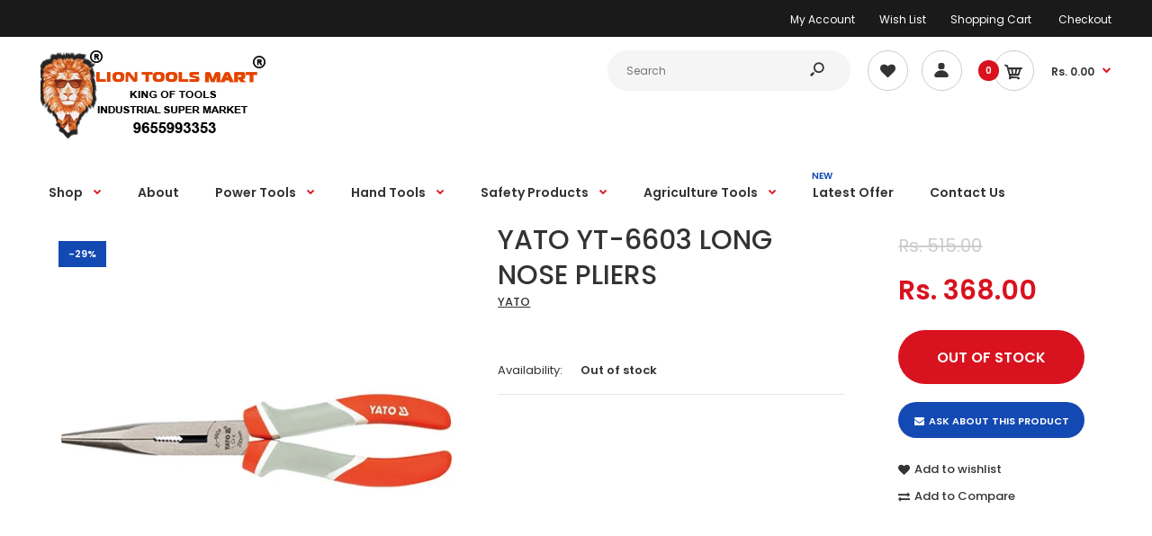

--- FILE ---
content_type: text/html; charset=utf-8
request_url: https://www.liontoolsmart.com/products/yato-yt-6603-long-nose-pliers
body_size: 35007
content:
<!DOCTYPE html>
<!--[if IE 7]><html lang="en" class="ie7 responsive"><![endif]-->
<!--[if IE 8]><html lang="en" class="ie8 responsive"><![endif]-->
<!--[if IE 9]><html lang="en" class="ie9 responsive"><![endif]-->
<!--[if !IE]><!--><html lang="en" class="responsive"><!--<![endif]-->
<head>
<meta name="google-site-verification" content="QWbMiHy9uWgcXZbhAR4PrBALCony70RSJT8zjUphIUs" />
  <meta charset="utf-8" />
  <!--[if IE]><meta http-equiv='X-UA-Compatible' content='IE=edge,chrome=1' /><![endif]--><meta name="viewport" content="width=device-width, initial-scale=1, minimum-scale=1, maximum-scale=1" /><link rel="canonical" href="https://www.liontoolsmart.com/products/yato-yt-6603-long-nose-pliers" /><link rel="shortcut icon" href="//www.liontoolsmart.com/cdn/shop/t/3/assets/favicon.png?v=25889159987956698061559026970" type="image/x-icon" /><link rel="apple-touch-icon-precomposed" href="//www.liontoolsmart.com/cdn/shop/t/3/assets/iphone_icon.png?v=138304255203536608341559026970" /><link rel="apple-touch-icon-precomposed" sizes="114x114" href="//www.liontoolsmart.com/cdn/shop/t/3/assets/iphone_icon_retina.png?v=90218406484179260301559026970" /><link rel="apple-touch-icon-precomposed" sizes="72x72" href="//www.liontoolsmart.com/cdn/shop/t/3/assets/ipad_icon.png?v=165768247005526036581559026970" /><link rel="apple-touch-icon-precomposed" sizes="144x144" href="//www.liontoolsmart.com/cdn/shop/t/3/assets/ipad_icon_retina.png?v=89519316266594626711559026971" /><meta name="description" content="YATO YT-6603 LONG NOSE PLIERS Product code : YT-6603, YT-6604 Manufacturer : Yato - Poland Standard : Europe Style : pointed beak pliers Size : 6 inches - 8 inches Length : 160mm - 200mm Material : Chrome Vanadium steel Warranty : 12 months" /><title>Buy Yato Yt-6603 Long Nose Pliers Best Price In India | Lion Tools Mart</title>
<link href="//fonts.googleapis.com/css?family=Caveat:300italic,400italic,500italic,600italic,700italic,800italic,100,200,300,400,500,600,700,800&subset=cyrillic-ext,greek-ext,latin,latin-ext,cyrillic,greek,vietnamese" rel='stylesheet' type='text/css' /><link href="//fonts.googleapis.com/css?family=Poppins:300italic,400italic,500italic,600italic,700italic,800italic,100,200,300,400,500,600,700,800&subset=cyrillic-ext,greek-ext,latin,latin-ext,cyrillic,greek,vietnamese" rel='stylesheet' type='text/css' />
<!-- /snippets/social-meta-tags.liquid -->
<meta property="og:site_name" content="Lion Tools Mart">
<meta property="og:url" content="https://www.liontoolsmart.com/products/yato-yt-6603-long-nose-pliers">
<meta property="og:title" content="YATO YT-6603 LONG NOSE PLIERS">
<meta property="og:type" content="product">
<meta property="og:description" content="YATO YT-6603 LONG NOSE PLIERS Product code : YT-6603, YT-6604 Manufacturer : Yato - Poland Standard : Europe Style : pointed beak pliers Size : 6 inches - 8 inches Length : 160mm - 200mm Material : Chrome Vanadium steel Warranty : 12 months"><meta property="og:price:amount" content="368.00">
  <meta property="og:price:currency" content="INR">
  <meta property="og:price:amount_currency" content="Rs. 368.00"><meta property="og:image" content="http://www.liontoolsmart.com/cdn/shop/products/6603_1533018997_1024x1024.jpg?v=1615958907">
<meta property="og:image:secure_url" content="https://www.liontoolsmart.com/cdn/shop/products/6603_1533018997_1024x1024.jpg?v=1615958907">

<meta name="twitter:site" content="@">
<meta name="twitter:card" content="summary_large_image">
<meta name="twitter:title" content="YATO YT-6603 LONG NOSE PLIERS">
<meta name="twitter:description" content="YATO YT-6603 LONG NOSE PLIERS Product code : YT-6603, YT-6604 Manufacturer : Yato - Poland Standard : Europe Style : pointed beak pliers Size : 6 inches - 8 inches Length : 160mm - 200mm Material : Chrome Vanadium steel Warranty : 12 months">
<meta name="google-site-verification" content="Bpy_IbOfBEVclTYgf_oIz8FxF-cBdq8RLjVWnvk2bZE" />
<link href="//www.liontoolsmart.com/cdn/shop/t/3/assets/rt.vendors.scss.css?v=45741105916727103411767687091" rel="stylesheet" type="text/css" media="all" /><link href="//www.liontoolsmart.com/cdn/shop/t/3/assets/rt.application.scss.css?v=46547913344468682851697461321" rel="stylesheet" type="text/css" media="all" /><link href="//www.liontoolsmart.com/cdn/shop/t/3/assets/rt.custom.scss.css?v=174297445350936845571697461321" rel="stylesheet" type="text/css" media="all" /><link href="//www.liontoolsmart.com/cdn/shop/t/3/assets/custom_code.scss.css?v=128319103548128023091562144847" rel="stylesheet" type="text/css" media="all" /><script>
window.sidebar=!1,
window.template="product",
window.rtl=!1,
window.popup_mailchimp_expire=0,
window.popup_mailchimp_period=1,
window.popup_mailchimp_delay=200,
window.popup_mailchimp_close=0,
window.products={},window.product_image_zoom=0,
window.asset_url="//www.liontoolsmart.com/cdn/shop/t/3/assets/?7151",
window.swatch_color=true,
window.swatch_size=true,
window.shopping_cart_type="sidebar",
window.contact_map_address="#303, Pioneer Tower, Dr.Nanjappa Road,  Coimbatore, Tamilnadu - 641018",
window.money_format="Rs. {{amount}}",
window.show_multiple_currencies=false,window.all_results_text="See all results",
window.megamenu_active=!1,
window.megamenu_hover=!1,
window.megamenu_responsive=!1,
window.megamenu_responsive_design="yes",
window.fixed_header="menu",
window.compare="1",
window.pitem_row="2",
window.swatch_color="1",
window.swatch_size="1",
window.swatch_color_advanced="1";
window.hn_use = false;
window.hn_once = false;
window.social_instagram = false;
var theme = {
  apps: {
    details: "Details",
    buyNow: "Buy now",
  },
  strings: {
    addToCart: "Add to cart",
    soldOut: "Out of stock",
    unavailable: "Unavailable",
    inStock: "In stock",
    available: "Available: ",
    outStock: "Out of stock",
    sale: "Sale",
    btn_select_options: "Select options",
    btn_add_to_cart: "Add to cart"
  },
  settings: {
    moneyFormat:"Rs. {{amount}}",
  },
  inventory: true,
  sale_percentages: null,
  asset_url: "\/\/www.liontoolsmart.com\/cdn\/shop\/t\/3\/assets\/?7151"
}
 
</script>
<script src="//www.liontoolsmart.com/cdn/shop/t/3/assets/jquery-2.1.4.min.js?v=3135571069599077391558598427" defer="defer"></script><script type="text/javascript">
  var weketingShop = {
    shop:"lion-tools-mart-king-of-tools-industrial-super-market.myshopify.com",
    moneyFormat:"Rs. {{amount}}",productJson:{"id":6578486247591,"title":"YATO YT-6603 LONG NOSE PLIERS","handle":"yato-yt-6603-long-nose-pliers","description":"\u003cp\u003e\u003cstrong\u003eYATO YT-6603 LONG NOSE PLIERS\u003c\/strong\u003e\u003c\/p\u003e\n\u003ctable width=\"100%\" cellpadding=\"5px\" border=\"0\" class=\"compare_table table table-bordered\"\u003e\n\u003ctbody\u003e\n\u003ctr valign=\"top\" class=\"tr-0\"\u003e\n\u003ctd width=\"50%\" class=\"title_charactestic\"\u003e\n\u003cb\u003e\u003cspan\u003eProduct code\u003c\/span\u003e\u003c\/b\u003e\u003cspan\u003e\u003cspan\u003e \u003c\/span\u003e:\u003c\/span\u003e\n\u003c\/td\u003e\n\u003ctd class=\"content_charactestic\"\u003e\u003cspan\u003eYT-6603, YT-6604\u003c\/span\u003e\u003c\/td\u003e\n\u003c\/tr\u003e\n\u003ctr valign=\"top\" class=\"tr-1\"\u003e\n\u003ctd width=\"50%\" class=\"title_charactestic\"\u003e\n\u003cb\u003e\u003cspan\u003eManufacturer\u003c\/span\u003e\u003c\/b\u003e\u003cspan\u003e\u003cspan\u003e \u003c\/span\u003e:\u003c\/span\u003e\n\u003c\/td\u003e\n\u003ctd class=\"content_charactestic\"\u003e\u003cspan\u003eYato - Poland\u003c\/span\u003e\u003c\/td\u003e\n\u003c\/tr\u003e\n\u003ctr valign=\"top\" class=\"tr-0\"\u003e\n\u003ctd width=\"50%\" class=\"title_charactestic\"\u003e\n\u003cb\u003e\u003cspan\u003eStandard\u003c\/span\u003e\u003c\/b\u003e\u003cspan\u003e\u003cspan\u003e \u003c\/span\u003e:\u003c\/span\u003e\n\u003c\/td\u003e\n\u003ctd class=\"content_charactestic\"\u003e\u003cspan\u003eEurope\u003c\/span\u003e\u003c\/td\u003e\n\u003c\/tr\u003e\n\u003ctr valign=\"top\" class=\"tr-1\"\u003e\n\u003ctd width=\"50%\" class=\"title_charactestic\"\u003e\n\u003cb\u003e\u003cspan\u003eStyle\u003c\/span\u003e\u003c\/b\u003e\u003cspan\u003e\u003cspan\u003e \u003c\/span\u003e:\u003c\/span\u003e\n\u003c\/td\u003e\n\u003ctd class=\"content_charactestic\"\u003e\u003cspan\u003epointed beak pliers\u003c\/span\u003e\u003c\/td\u003e\n\u003c\/tr\u003e\n\u003ctr valign=\"top\" class=\"tr-0\"\u003e\n\u003ctd width=\"50%\" class=\"title_charactestic\"\u003e\n\u003cb\u003e\u003cspan\u003eSize\u003c\/span\u003e\u003c\/b\u003e\u003cspan\u003e\u003cspan\u003e \u003c\/span\u003e:\u003c\/span\u003e\n\u003c\/td\u003e\n\u003ctd class=\"content_charactestic\"\u003e\u003cspan\u003e6 inches - 8 inches\u003c\/span\u003e\u003c\/td\u003e\n\u003c\/tr\u003e\n\u003ctr valign=\"top\" class=\"tr-1\"\u003e\n\u003ctd width=\"50%\" class=\"title_charactestic\"\u003e\n\u003cb\u003e\u003cspan\u003eLength\u003c\/span\u003e\u003c\/b\u003e\u003cspan\u003e\u003cspan\u003e \u003c\/span\u003e:\u003c\/span\u003e\n\u003c\/td\u003e\n\u003ctd class=\"content_charactestic\"\u003e\u003cspan\u003e160mm - 200mm\u003c\/span\u003e\u003c\/td\u003e\n\u003c\/tr\u003e\n\u003ctr valign=\"top\" class=\"tr-0\"\u003e\n\u003ctd width=\"50%\" class=\"title_charactestic\"\u003e\n\u003cb\u003e\u003cspan\u003eMaterial\u003c\/span\u003e\u003c\/b\u003e\u003cspan\u003e\u003cspan\u003e \u003c\/span\u003e:\u003c\/span\u003e\n\u003c\/td\u003e\n\u003ctd class=\"content_charactestic\"\u003e\u003cspan\u003eChrome Vanadium steel\u003c\/span\u003e\u003c\/td\u003e\n\u003c\/tr\u003e\n\u003ctr valign=\"top\" class=\"tr-1\"\u003e\n\u003ctd width=\"50%\" class=\"title_charactestic\"\u003e\n\u003cb\u003e\u003cspan\u003eWarranty\u003c\/span\u003e\u003c\/b\u003e\u003cspan\u003e\u003cspan\u003e \u003c\/span\u003e:\u003c\/span\u003e\n\u003c\/td\u003e\n\u003ctd class=\"content_charactestic\"\u003e\u003cspan\u003e12 months\u003c\/span\u003e\u003c\/td\u003e\n\u003c\/tr\u003e\n\u003c\/tbody\u003e\n\u003c\/table\u003e","published_at":"2021-03-18T00:52:35-04:00","created_at":"2021-03-17T01:28:25-04:00","vendor":"YATO","type":"Hand Tools","tags":["Hand Tools","LONG NOSE PLIERS","LTM","PLIERS","YATO","YATO YT-6603","YT-6603"],"price":36800,"price_min":36800,"price_max":36800,"available":false,"price_varies":false,"compare_at_price":51500,"compare_at_price_min":51500,"compare_at_price_max":51500,"compare_at_price_varies":false,"variants":[{"id":39428728815783,"title":"Default Title","option1":"Default Title","option2":null,"option3":null,"sku":"","requires_shipping":true,"taxable":true,"featured_image":null,"available":false,"name":"YATO YT-6603 LONG NOSE PLIERS","public_title":null,"options":["Default Title"],"price":36800,"weight":0,"compare_at_price":51500,"inventory_management":"shopify","barcode":"","requires_selling_plan":false,"selling_plan_allocations":[]}],"images":["\/\/www.liontoolsmart.com\/cdn\/shop\/products\/6603_1533018997.jpg?v=1615958907"],"featured_image":"\/\/www.liontoolsmart.com\/cdn\/shop\/products\/6603_1533018997.jpg?v=1615958907","options":["Title"],"media":[{"alt":"YATO YT-6603 LONG NOSE PLIERS","id":20517817942183,"position":1,"preview_image":{"aspect_ratio":1.002,"height":499,"width":500,"src":"\/\/www.liontoolsmart.com\/cdn\/shop\/products\/6603_1533018997.jpg?v=1615958907"},"aspect_ratio":1.002,"height":499,"media_type":"image","src":"\/\/www.liontoolsmart.com\/cdn\/shop\/products\/6603_1533018997.jpg?v=1615958907","width":500}],"requires_selling_plan":false,"selling_plan_groups":[],"content":"\u003cp\u003e\u003cstrong\u003eYATO YT-6603 LONG NOSE PLIERS\u003c\/strong\u003e\u003c\/p\u003e\n\u003ctable width=\"100%\" cellpadding=\"5px\" border=\"0\" class=\"compare_table table table-bordered\"\u003e\n\u003ctbody\u003e\n\u003ctr valign=\"top\" class=\"tr-0\"\u003e\n\u003ctd width=\"50%\" class=\"title_charactestic\"\u003e\n\u003cb\u003e\u003cspan\u003eProduct code\u003c\/span\u003e\u003c\/b\u003e\u003cspan\u003e\u003cspan\u003e \u003c\/span\u003e:\u003c\/span\u003e\n\u003c\/td\u003e\n\u003ctd class=\"content_charactestic\"\u003e\u003cspan\u003eYT-6603, YT-6604\u003c\/span\u003e\u003c\/td\u003e\n\u003c\/tr\u003e\n\u003ctr valign=\"top\" class=\"tr-1\"\u003e\n\u003ctd width=\"50%\" class=\"title_charactestic\"\u003e\n\u003cb\u003e\u003cspan\u003eManufacturer\u003c\/span\u003e\u003c\/b\u003e\u003cspan\u003e\u003cspan\u003e \u003c\/span\u003e:\u003c\/span\u003e\n\u003c\/td\u003e\n\u003ctd class=\"content_charactestic\"\u003e\u003cspan\u003eYato - Poland\u003c\/span\u003e\u003c\/td\u003e\n\u003c\/tr\u003e\n\u003ctr valign=\"top\" class=\"tr-0\"\u003e\n\u003ctd width=\"50%\" class=\"title_charactestic\"\u003e\n\u003cb\u003e\u003cspan\u003eStandard\u003c\/span\u003e\u003c\/b\u003e\u003cspan\u003e\u003cspan\u003e \u003c\/span\u003e:\u003c\/span\u003e\n\u003c\/td\u003e\n\u003ctd class=\"content_charactestic\"\u003e\u003cspan\u003eEurope\u003c\/span\u003e\u003c\/td\u003e\n\u003c\/tr\u003e\n\u003ctr valign=\"top\" class=\"tr-1\"\u003e\n\u003ctd width=\"50%\" class=\"title_charactestic\"\u003e\n\u003cb\u003e\u003cspan\u003eStyle\u003c\/span\u003e\u003c\/b\u003e\u003cspan\u003e\u003cspan\u003e \u003c\/span\u003e:\u003c\/span\u003e\n\u003c\/td\u003e\n\u003ctd class=\"content_charactestic\"\u003e\u003cspan\u003epointed beak pliers\u003c\/span\u003e\u003c\/td\u003e\n\u003c\/tr\u003e\n\u003ctr valign=\"top\" class=\"tr-0\"\u003e\n\u003ctd width=\"50%\" class=\"title_charactestic\"\u003e\n\u003cb\u003e\u003cspan\u003eSize\u003c\/span\u003e\u003c\/b\u003e\u003cspan\u003e\u003cspan\u003e \u003c\/span\u003e:\u003c\/span\u003e\n\u003c\/td\u003e\n\u003ctd class=\"content_charactestic\"\u003e\u003cspan\u003e6 inches - 8 inches\u003c\/span\u003e\u003c\/td\u003e\n\u003c\/tr\u003e\n\u003ctr valign=\"top\" class=\"tr-1\"\u003e\n\u003ctd width=\"50%\" class=\"title_charactestic\"\u003e\n\u003cb\u003e\u003cspan\u003eLength\u003c\/span\u003e\u003c\/b\u003e\u003cspan\u003e\u003cspan\u003e \u003c\/span\u003e:\u003c\/span\u003e\n\u003c\/td\u003e\n\u003ctd class=\"content_charactestic\"\u003e\u003cspan\u003e160mm - 200mm\u003c\/span\u003e\u003c\/td\u003e\n\u003c\/tr\u003e\n\u003ctr valign=\"top\" class=\"tr-0\"\u003e\n\u003ctd width=\"50%\" class=\"title_charactestic\"\u003e\n\u003cb\u003e\u003cspan\u003eMaterial\u003c\/span\u003e\u003c\/b\u003e\u003cspan\u003e\u003cspan\u003e \u003c\/span\u003e:\u003c\/span\u003e\n\u003c\/td\u003e\n\u003ctd class=\"content_charactestic\"\u003e\u003cspan\u003eChrome Vanadium steel\u003c\/span\u003e\u003c\/td\u003e\n\u003c\/tr\u003e\n\u003ctr valign=\"top\" class=\"tr-1\"\u003e\n\u003ctd width=\"50%\" class=\"title_charactestic\"\u003e\n\u003cb\u003e\u003cspan\u003eWarranty\u003c\/span\u003e\u003c\/b\u003e\u003cspan\u003e\u003cspan\u003e \u003c\/span\u003e:\u003c\/span\u003e\n\u003c\/td\u003e\n\u003ctd class=\"content_charactestic\"\u003e\u003cspan\u003e12 months\u003c\/span\u003e\u003c\/td\u003e\n\u003c\/tr\u003e\n\u003c\/tbody\u003e\n\u003c\/table\u003e"},};
</script><link href="//www.liontoolsmart.com/cdn/shop/t/3/assets/ndnapps-sociallogin.css?v=69467810377314389601571046982" rel="stylesheet" type="text/css" media="all" />
<script>window.performance && window.performance.mark && window.performance.mark('shopify.content_for_header.start');</script><meta name="facebook-domain-verification" content="3950tc5ds3su8m7q527utnizzs56ts">
<meta name="google-site-verification" content="Bpy_IbOfBEVclTYgf_oIz8FxF-cBdq8RLjVWnvk2bZE">
<meta id="shopify-digital-wallet" name="shopify-digital-wallet" content="/8334508068/digital_wallets/dialog">
<link rel="alternate" type="application/json+oembed" href="https://www.liontoolsmart.com/products/yato-yt-6603-long-nose-pliers.oembed">
<script async="async" src="/checkouts/internal/preloads.js?locale=en-IN"></script>
<script id="shopify-features" type="application/json">{"accessToken":"ca45901fb32f9ace91529ffea8beaf66","betas":["rich-media-storefront-analytics"],"domain":"www.liontoolsmart.com","predictiveSearch":true,"shopId":8334508068,"locale":"en"}</script>
<script>var Shopify = Shopify || {};
Shopify.shop = "lion-tools-mart-king-of-tools-industrial-super-market.myshopify.com";
Shopify.locale = "en";
Shopify.currency = {"active":"INR","rate":"1.0"};
Shopify.country = "IN";
Shopify.theme = {"name":"Fastor-default-v4.5","id":20024295460,"schema_name":"Fastor","schema_version":"4.5","theme_store_id":null,"role":"main"};
Shopify.theme.handle = "null";
Shopify.theme.style = {"id":null,"handle":null};
Shopify.cdnHost = "www.liontoolsmart.com/cdn";
Shopify.routes = Shopify.routes || {};
Shopify.routes.root = "/";</script>
<script type="module">!function(o){(o.Shopify=o.Shopify||{}).modules=!0}(window);</script>
<script>!function(o){function n(){var o=[];function n(){o.push(Array.prototype.slice.apply(arguments))}return n.q=o,n}var t=o.Shopify=o.Shopify||{};t.loadFeatures=n(),t.autoloadFeatures=n()}(window);</script>
<script id="shop-js-analytics" type="application/json">{"pageType":"product"}</script>
<script defer="defer" async type="module" src="//www.liontoolsmart.com/cdn/shopifycloud/shop-js/modules/v2/client.init-shop-cart-sync_IZsNAliE.en.esm.js"></script>
<script defer="defer" async type="module" src="//www.liontoolsmart.com/cdn/shopifycloud/shop-js/modules/v2/chunk.common_0OUaOowp.esm.js"></script>
<script type="module">
  await import("//www.liontoolsmart.com/cdn/shopifycloud/shop-js/modules/v2/client.init-shop-cart-sync_IZsNAliE.en.esm.js");
await import("//www.liontoolsmart.com/cdn/shopifycloud/shop-js/modules/v2/chunk.common_0OUaOowp.esm.js");

  window.Shopify.SignInWithShop?.initShopCartSync?.({"fedCMEnabled":true,"windoidEnabled":true});

</script>
<script>(function() {
  var isLoaded = false;
  function asyncLoad() {
    if (isLoaded) return;
    isLoaded = true;
    var urls = ["\/\/www.powr.io\/powr.js?powr-token=lion-tools-mart-king-of-tools-industrial-super-market.myshopify.com\u0026external-type=shopify\u0026shop=lion-tools-mart-king-of-tools-industrial-super-market.myshopify.com","https:\/\/widgets.automizely.com\/pages\/v1\/pages.js?store_connection_id=076850400b05464da45c689ebf21fd29\u0026mapped_org_id=ba9cb2a4fdd5258bdd6ad440ad60dce9_v1\u0026shop=lion-tools-mart-king-of-tools-industrial-super-market.myshopify.com"];
    for (var i = 0; i < urls.length; i++) {
      var s = document.createElement('script');
      s.type = 'text/javascript';
      s.async = true;
      s.src = urls[i];
      var x = document.getElementsByTagName('script')[0];
      x.parentNode.insertBefore(s, x);
    }
  };
  if(window.attachEvent) {
    window.attachEvent('onload', asyncLoad);
  } else {
    window.addEventListener('load', asyncLoad, false);
  }
})();</script>
<script id="__st">var __st={"a":8334508068,"offset":-18000,"reqid":"d7c6b709-e8b0-4de3-95ea-c51678af71d5-1768388390","pageurl":"www.liontoolsmart.com\/products\/yato-yt-6603-long-nose-pliers","u":"4c58bf5b4c00","p":"product","rtyp":"product","rid":6578486247591};</script>
<script>window.ShopifyPaypalV4VisibilityTracking = true;</script>
<script id="captcha-bootstrap">!function(){'use strict';const t='contact',e='account',n='new_comment',o=[[t,t],['blogs',n],['comments',n],[t,'customer']],c=[[e,'customer_login'],[e,'guest_login'],[e,'recover_customer_password'],[e,'create_customer']],r=t=>t.map((([t,e])=>`form[action*='/${t}']:not([data-nocaptcha='true']) input[name='form_type'][value='${e}']`)).join(','),a=t=>()=>t?[...document.querySelectorAll(t)].map((t=>t.form)):[];function s(){const t=[...o],e=r(t);return a(e)}const i='password',u='form_key',d=['recaptcha-v3-token','g-recaptcha-response','h-captcha-response',i],f=()=>{try{return window.sessionStorage}catch{return}},m='__shopify_v',_=t=>t.elements[u];function p(t,e,n=!1){try{const o=window.sessionStorage,c=JSON.parse(o.getItem(e)),{data:r}=function(t){const{data:e,action:n}=t;return t[m]||n?{data:e,action:n}:{data:t,action:n}}(c);for(const[e,n]of Object.entries(r))t.elements[e]&&(t.elements[e].value=n);n&&o.removeItem(e)}catch(o){console.error('form repopulation failed',{error:o})}}const l='form_type',E='cptcha';function T(t){t.dataset[E]=!0}const w=window,h=w.document,L='Shopify',v='ce_forms',y='captcha';let A=!1;((t,e)=>{const n=(g='f06e6c50-85a8-45c8-87d0-21a2b65856fe',I='https://cdn.shopify.com/shopifycloud/storefront-forms-hcaptcha/ce_storefront_forms_captcha_hcaptcha.v1.5.2.iife.js',D={infoText:'Protected by hCaptcha',privacyText:'Privacy',termsText:'Terms'},(t,e,n)=>{const o=w[L][v],c=o.bindForm;if(c)return c(t,g,e,D).then(n);var r;o.q.push([[t,g,e,D],n]),r=I,A||(h.body.append(Object.assign(h.createElement('script'),{id:'captcha-provider',async:!0,src:r})),A=!0)});var g,I,D;w[L]=w[L]||{},w[L][v]=w[L][v]||{},w[L][v].q=[],w[L][y]=w[L][y]||{},w[L][y].protect=function(t,e){n(t,void 0,e),T(t)},Object.freeze(w[L][y]),function(t,e,n,w,h,L){const[v,y,A,g]=function(t,e,n){const i=e?o:[],u=t?c:[],d=[...i,...u],f=r(d),m=r(i),_=r(d.filter((([t,e])=>n.includes(e))));return[a(f),a(m),a(_),s()]}(w,h,L),I=t=>{const e=t.target;return e instanceof HTMLFormElement?e:e&&e.form},D=t=>v().includes(t);t.addEventListener('submit',(t=>{const e=I(t);if(!e)return;const n=D(e)&&!e.dataset.hcaptchaBound&&!e.dataset.recaptchaBound,o=_(e),c=g().includes(e)&&(!o||!o.value);(n||c)&&t.preventDefault(),c&&!n&&(function(t){try{if(!f())return;!function(t){const e=f();if(!e)return;const n=_(t);if(!n)return;const o=n.value;o&&e.removeItem(o)}(t);const e=Array.from(Array(32),(()=>Math.random().toString(36)[2])).join('');!function(t,e){_(t)||t.append(Object.assign(document.createElement('input'),{type:'hidden',name:u})),t.elements[u].value=e}(t,e),function(t,e){const n=f();if(!n)return;const o=[...t.querySelectorAll(`input[type='${i}']`)].map((({name:t})=>t)),c=[...d,...o],r={};for(const[a,s]of new FormData(t).entries())c.includes(a)||(r[a]=s);n.setItem(e,JSON.stringify({[m]:1,action:t.action,data:r}))}(t,e)}catch(e){console.error('failed to persist form',e)}}(e),e.submit())}));const S=(t,e)=>{t&&!t.dataset[E]&&(n(t,e.some((e=>e===t))),T(t))};for(const o of['focusin','change'])t.addEventListener(o,(t=>{const e=I(t);D(e)&&S(e,y())}));const B=e.get('form_key'),M=e.get(l),P=B&&M;t.addEventListener('DOMContentLoaded',(()=>{const t=y();if(P)for(const e of t)e.elements[l].value===M&&p(e,B);[...new Set([...A(),...v().filter((t=>'true'===t.dataset.shopifyCaptcha))])].forEach((e=>S(e,t)))}))}(h,new URLSearchParams(w.location.search),n,t,e,['guest_login'])})(!0,!0)}();</script>
<script integrity="sha256-4kQ18oKyAcykRKYeNunJcIwy7WH5gtpwJnB7kiuLZ1E=" data-source-attribution="shopify.loadfeatures" defer="defer" src="//www.liontoolsmart.com/cdn/shopifycloud/storefront/assets/storefront/load_feature-a0a9edcb.js" crossorigin="anonymous"></script>
<script data-source-attribution="shopify.dynamic_checkout.dynamic.init">var Shopify=Shopify||{};Shopify.PaymentButton=Shopify.PaymentButton||{isStorefrontPortableWallets:!0,init:function(){window.Shopify.PaymentButton.init=function(){};var t=document.createElement("script");t.src="https://www.liontoolsmart.com/cdn/shopifycloud/portable-wallets/latest/portable-wallets.en.js",t.type="module",document.head.appendChild(t)}};
</script>
<script data-source-attribution="shopify.dynamic_checkout.buyer_consent">
  function portableWalletsHideBuyerConsent(e){var t=document.getElementById("shopify-buyer-consent"),n=document.getElementById("shopify-subscription-policy-button");t&&n&&(t.classList.add("hidden"),t.setAttribute("aria-hidden","true"),n.removeEventListener("click",e))}function portableWalletsShowBuyerConsent(e){var t=document.getElementById("shopify-buyer-consent"),n=document.getElementById("shopify-subscription-policy-button");t&&n&&(t.classList.remove("hidden"),t.removeAttribute("aria-hidden"),n.addEventListener("click",e))}window.Shopify?.PaymentButton&&(window.Shopify.PaymentButton.hideBuyerConsent=portableWalletsHideBuyerConsent,window.Shopify.PaymentButton.showBuyerConsent=portableWalletsShowBuyerConsent);
</script>
<script data-source-attribution="shopify.dynamic_checkout.cart.bootstrap">document.addEventListener("DOMContentLoaded",(function(){function t(){return document.querySelector("shopify-accelerated-checkout-cart, shopify-accelerated-checkout")}if(t())Shopify.PaymentButton.init();else{new MutationObserver((function(e,n){t()&&(Shopify.PaymentButton.init(),n.disconnect())})).observe(document.body,{childList:!0,subtree:!0})}}));
</script>

<script>window.performance && window.performance.mark && window.performance.mark('shopify.content_for_header.end');</script>
<script src="//www.liontoolsmart.com/cdn/shop/t/3/assets/ndnapps-sociallogin-script.js?v=86936099514264651891571054225" type="text/javascript"></script>
<link href="//www.liontoolsmart.com/cdn/shop/t/3/assets/tipo.alsobought.css?v=19286154915429672901568438648" rel="stylesheet" type="text/css" media="all" /><script src="//www.liontoolsmart.com/cdn/shop/t/3/assets/tipo.alsobought.js?v=169349791055410835511568438650" type="text/javascript"></script><script>
  window.moneyFormat = "Rs. {{amount}}";
  window.shopCurrency = "INR";window.assetsUrl = '//www.liontoolsmart.com/cdn/shop/t/3/assets/';
  var tipoAlsoBought = new tipoAlsoBought({
    apiUrl: "https://rp.tipo.io",
    hideOutOfStockProducts: false,
    shop: "lion-tools-mart-king-of-tools-industrial-super-market.myshopify.com",
    no_image: "https://cdn.shopify.com/s/images/themes/product-1.png",product: {"id":6578486247591,"title":"YATO YT-6603 LONG NOSE PLIERS","handle":"yato-yt-6603-long-nose-pliers","description":"\u003cp\u003e\u003cstrong\u003eYATO YT-6603 LONG NOSE PLIERS\u003c\/strong\u003e\u003c\/p\u003e\n\u003ctable width=\"100%\" cellpadding=\"5px\" border=\"0\" class=\"compare_table table table-bordered\"\u003e\n\u003ctbody\u003e\n\u003ctr valign=\"top\" class=\"tr-0\"\u003e\n\u003ctd width=\"50%\" class=\"title_charactestic\"\u003e\n\u003cb\u003e\u003cspan\u003eProduct code\u003c\/span\u003e\u003c\/b\u003e\u003cspan\u003e\u003cspan\u003e \u003c\/span\u003e:\u003c\/span\u003e\n\u003c\/td\u003e\n\u003ctd class=\"content_charactestic\"\u003e\u003cspan\u003eYT-6603, YT-6604\u003c\/span\u003e\u003c\/td\u003e\n\u003c\/tr\u003e\n\u003ctr valign=\"top\" class=\"tr-1\"\u003e\n\u003ctd width=\"50%\" class=\"title_charactestic\"\u003e\n\u003cb\u003e\u003cspan\u003eManufacturer\u003c\/span\u003e\u003c\/b\u003e\u003cspan\u003e\u003cspan\u003e \u003c\/span\u003e:\u003c\/span\u003e\n\u003c\/td\u003e\n\u003ctd class=\"content_charactestic\"\u003e\u003cspan\u003eYato - Poland\u003c\/span\u003e\u003c\/td\u003e\n\u003c\/tr\u003e\n\u003ctr valign=\"top\" class=\"tr-0\"\u003e\n\u003ctd width=\"50%\" class=\"title_charactestic\"\u003e\n\u003cb\u003e\u003cspan\u003eStandard\u003c\/span\u003e\u003c\/b\u003e\u003cspan\u003e\u003cspan\u003e \u003c\/span\u003e:\u003c\/span\u003e\n\u003c\/td\u003e\n\u003ctd class=\"content_charactestic\"\u003e\u003cspan\u003eEurope\u003c\/span\u003e\u003c\/td\u003e\n\u003c\/tr\u003e\n\u003ctr valign=\"top\" class=\"tr-1\"\u003e\n\u003ctd width=\"50%\" class=\"title_charactestic\"\u003e\n\u003cb\u003e\u003cspan\u003eStyle\u003c\/span\u003e\u003c\/b\u003e\u003cspan\u003e\u003cspan\u003e \u003c\/span\u003e:\u003c\/span\u003e\n\u003c\/td\u003e\n\u003ctd class=\"content_charactestic\"\u003e\u003cspan\u003epointed beak pliers\u003c\/span\u003e\u003c\/td\u003e\n\u003c\/tr\u003e\n\u003ctr valign=\"top\" class=\"tr-0\"\u003e\n\u003ctd width=\"50%\" class=\"title_charactestic\"\u003e\n\u003cb\u003e\u003cspan\u003eSize\u003c\/span\u003e\u003c\/b\u003e\u003cspan\u003e\u003cspan\u003e \u003c\/span\u003e:\u003c\/span\u003e\n\u003c\/td\u003e\n\u003ctd class=\"content_charactestic\"\u003e\u003cspan\u003e6 inches - 8 inches\u003c\/span\u003e\u003c\/td\u003e\n\u003c\/tr\u003e\n\u003ctr valign=\"top\" class=\"tr-1\"\u003e\n\u003ctd width=\"50%\" class=\"title_charactestic\"\u003e\n\u003cb\u003e\u003cspan\u003eLength\u003c\/span\u003e\u003c\/b\u003e\u003cspan\u003e\u003cspan\u003e \u003c\/span\u003e:\u003c\/span\u003e\n\u003c\/td\u003e\n\u003ctd class=\"content_charactestic\"\u003e\u003cspan\u003e160mm - 200mm\u003c\/span\u003e\u003c\/td\u003e\n\u003c\/tr\u003e\n\u003ctr valign=\"top\" class=\"tr-0\"\u003e\n\u003ctd width=\"50%\" class=\"title_charactestic\"\u003e\n\u003cb\u003e\u003cspan\u003eMaterial\u003c\/span\u003e\u003c\/b\u003e\u003cspan\u003e\u003cspan\u003e \u003c\/span\u003e:\u003c\/span\u003e\n\u003c\/td\u003e\n\u003ctd class=\"content_charactestic\"\u003e\u003cspan\u003eChrome Vanadium steel\u003c\/span\u003e\u003c\/td\u003e\n\u003c\/tr\u003e\n\u003ctr valign=\"top\" class=\"tr-1\"\u003e\n\u003ctd width=\"50%\" class=\"title_charactestic\"\u003e\n\u003cb\u003e\u003cspan\u003eWarranty\u003c\/span\u003e\u003c\/b\u003e\u003cspan\u003e\u003cspan\u003e \u003c\/span\u003e:\u003c\/span\u003e\n\u003c\/td\u003e\n\u003ctd class=\"content_charactestic\"\u003e\u003cspan\u003e12 months\u003c\/span\u003e\u003c\/td\u003e\n\u003c\/tr\u003e\n\u003c\/tbody\u003e\n\u003c\/table\u003e","published_at":"2021-03-18T00:52:35-04:00","created_at":"2021-03-17T01:28:25-04:00","vendor":"YATO","type":"Hand Tools","tags":["Hand Tools","LONG NOSE PLIERS","LTM","PLIERS","YATO","YATO YT-6603","YT-6603"],"price":36800,"price_min":36800,"price_max":36800,"available":false,"price_varies":false,"compare_at_price":51500,"compare_at_price_min":51500,"compare_at_price_max":51500,"compare_at_price_varies":false,"variants":[{"id":39428728815783,"title":"Default Title","option1":"Default Title","option2":null,"option3":null,"sku":"","requires_shipping":true,"taxable":true,"featured_image":null,"available":false,"name":"YATO YT-6603 LONG NOSE PLIERS","public_title":null,"options":["Default Title"],"price":36800,"weight":0,"compare_at_price":51500,"inventory_management":"shopify","barcode":"","requires_selling_plan":false,"selling_plan_allocations":[]}],"images":["\/\/www.liontoolsmart.com\/cdn\/shop\/products\/6603_1533018997.jpg?v=1615958907"],"featured_image":"\/\/www.liontoolsmart.com\/cdn\/shop\/products\/6603_1533018997.jpg?v=1615958907","options":["Title"],"media":[{"alt":"YATO YT-6603 LONG NOSE PLIERS","id":20517817942183,"position":1,"preview_image":{"aspect_ratio":1.002,"height":499,"width":500,"src":"\/\/www.liontoolsmart.com\/cdn\/shop\/products\/6603_1533018997.jpg?v=1615958907"},"aspect_ratio":1.002,"height":499,"media_type":"image","src":"\/\/www.liontoolsmart.com\/cdn\/shop\/products\/6603_1533018997.jpg?v=1615958907","width":500}],"requires_selling_plan":false,"selling_plan_groups":[],"content":"\u003cp\u003e\u003cstrong\u003eYATO YT-6603 LONG NOSE PLIERS\u003c\/strong\u003e\u003c\/p\u003e\n\u003ctable width=\"100%\" cellpadding=\"5px\" border=\"0\" class=\"compare_table table table-bordered\"\u003e\n\u003ctbody\u003e\n\u003ctr valign=\"top\" class=\"tr-0\"\u003e\n\u003ctd width=\"50%\" class=\"title_charactestic\"\u003e\n\u003cb\u003e\u003cspan\u003eProduct code\u003c\/span\u003e\u003c\/b\u003e\u003cspan\u003e\u003cspan\u003e \u003c\/span\u003e:\u003c\/span\u003e\n\u003c\/td\u003e\n\u003ctd class=\"content_charactestic\"\u003e\u003cspan\u003eYT-6603, YT-6604\u003c\/span\u003e\u003c\/td\u003e\n\u003c\/tr\u003e\n\u003ctr valign=\"top\" class=\"tr-1\"\u003e\n\u003ctd width=\"50%\" class=\"title_charactestic\"\u003e\n\u003cb\u003e\u003cspan\u003eManufacturer\u003c\/span\u003e\u003c\/b\u003e\u003cspan\u003e\u003cspan\u003e \u003c\/span\u003e:\u003c\/span\u003e\n\u003c\/td\u003e\n\u003ctd class=\"content_charactestic\"\u003e\u003cspan\u003eYato - Poland\u003c\/span\u003e\u003c\/td\u003e\n\u003c\/tr\u003e\n\u003ctr valign=\"top\" class=\"tr-0\"\u003e\n\u003ctd width=\"50%\" class=\"title_charactestic\"\u003e\n\u003cb\u003e\u003cspan\u003eStandard\u003c\/span\u003e\u003c\/b\u003e\u003cspan\u003e\u003cspan\u003e \u003c\/span\u003e:\u003c\/span\u003e\n\u003c\/td\u003e\n\u003ctd class=\"content_charactestic\"\u003e\u003cspan\u003eEurope\u003c\/span\u003e\u003c\/td\u003e\n\u003c\/tr\u003e\n\u003ctr valign=\"top\" class=\"tr-1\"\u003e\n\u003ctd width=\"50%\" class=\"title_charactestic\"\u003e\n\u003cb\u003e\u003cspan\u003eStyle\u003c\/span\u003e\u003c\/b\u003e\u003cspan\u003e\u003cspan\u003e \u003c\/span\u003e:\u003c\/span\u003e\n\u003c\/td\u003e\n\u003ctd class=\"content_charactestic\"\u003e\u003cspan\u003epointed beak pliers\u003c\/span\u003e\u003c\/td\u003e\n\u003c\/tr\u003e\n\u003ctr valign=\"top\" class=\"tr-0\"\u003e\n\u003ctd width=\"50%\" class=\"title_charactestic\"\u003e\n\u003cb\u003e\u003cspan\u003eSize\u003c\/span\u003e\u003c\/b\u003e\u003cspan\u003e\u003cspan\u003e \u003c\/span\u003e:\u003c\/span\u003e\n\u003c\/td\u003e\n\u003ctd class=\"content_charactestic\"\u003e\u003cspan\u003e6 inches - 8 inches\u003c\/span\u003e\u003c\/td\u003e\n\u003c\/tr\u003e\n\u003ctr valign=\"top\" class=\"tr-1\"\u003e\n\u003ctd width=\"50%\" class=\"title_charactestic\"\u003e\n\u003cb\u003e\u003cspan\u003eLength\u003c\/span\u003e\u003c\/b\u003e\u003cspan\u003e\u003cspan\u003e \u003c\/span\u003e:\u003c\/span\u003e\n\u003c\/td\u003e\n\u003ctd class=\"content_charactestic\"\u003e\u003cspan\u003e160mm - 200mm\u003c\/span\u003e\u003c\/td\u003e\n\u003c\/tr\u003e\n\u003ctr valign=\"top\" class=\"tr-0\"\u003e\n\u003ctd width=\"50%\" class=\"title_charactestic\"\u003e\n\u003cb\u003e\u003cspan\u003eMaterial\u003c\/span\u003e\u003c\/b\u003e\u003cspan\u003e\u003cspan\u003e \u003c\/span\u003e:\u003c\/span\u003e\n\u003c\/td\u003e\n\u003ctd class=\"content_charactestic\"\u003e\u003cspan\u003eChrome Vanadium steel\u003c\/span\u003e\u003c\/td\u003e\n\u003c\/tr\u003e\n\u003ctr valign=\"top\" class=\"tr-1\"\u003e\n\u003ctd width=\"50%\" class=\"title_charactestic\"\u003e\n\u003cb\u003e\u003cspan\u003eWarranty\u003c\/span\u003e\u003c\/b\u003e\u003cspan\u003e\u003cspan\u003e \u003c\/span\u003e:\u003c\/span\u003e\n\u003c\/td\u003e\n\u003ctd class=\"content_charactestic\"\u003e\u003cspan\u003e12 months\u003c\/span\u003e\u003c\/td\u003e\n\u003c\/tr\u003e\n\u003c\/tbody\u003e\n\u003c\/table\u003e"},page: 'product',
    cart: {productIds: [], lineItemsIds: []}
  });
</script>


  <!-- OrderLogic checkout restrictions ========================================= -->
  <script>
DEBUG_KEY = "__olDebug";

if (typeof olCreateCookie == 'undefined') {
    var olCreateCookie = function (name, value, days) {
        if (days) {
            var date = new Date();
            date.setTime(date.getTime() + (days * 24 * 60 * 60 * 1000));
            var expires = "; expires=" + date.toGMTString();
        }
        else var expires = "";
        document.cookie = name + "=" + JSON.stringify(value) + expires + "; path=/";
    };
}

if (typeof olReadCookie == 'undefined') {
    var olReadCookie = function (name) {
        var nameEQ = name + "=";
        var ca = document.cookie.split(';');
        // the cookie is being created, there is a problem with the following logic matching the name
        for (var i = 0; i < ca.length; i++) {
            var c = ca[i];
            while (c.charAt(0) == ' ') c = c.substring(1, c.length);
            if (c.indexOf(nameEQ) == 0) return JSON.parse(c.substring(nameEQ.length, c.length));
        }
        return;
    };
}

if (typeof getOlCacheBuster == 'undefined') {
    var getOlCacheBuster = function() {
        if ( typeof getOlCacheBuster.olCacheBuster == 'undefined') {
            scriptsArray = Array.prototype.slice.call(document.getElementsByTagName("script"));
            scriptsArray = scriptsArray.concat(Array.prototype.slice.call(document.getElementsByTagName("noscript")));
            for (var i=0; i<scriptsArray.length; i++) {
                cacheBusterArray = scriptsArray[i].innerHTML.match(/orderlogicapp.com\\\/embedded_js\\\/production_base.js\?(\d+)/);
                if (cacheBusterArray == null) {
                    cacheBusterString = scriptsArray[i].getAttribute('src');
                    if (cacheBusterString != null) {
                        cacheBusterArray = cacheBusterString.match(/orderlogicapp.com\/embedded_js\/production_base.js\?(\d+)/);
                    }
                }
                if (cacheBusterArray != null) {
                    getOlCacheBuster.olCacheBuster = cacheBusterArray[1];
                    break;
                }
            }
        }
        return getOlCacheBuster.olCacheBuster;
    }
}

if (typeof ol_hostname == 'undefined') {
    var ol_hostname = 'www.orderlogicapp.com';
    var ol_debug = olReadCookie(DEBUG_KEY);
    if (window.location.search.replace("?", "").substring(0, 7) == 'olDebug') {
        ol_debug = window.location.search.replace("?olDebug=", "");
        if (ol_debug == 'false') ol_debug = false;
        olCreateCookie(DEBUG_KEY, ol_debug, null);
    }
}

var ol_cachebuster = getOlCacheBuster();
if (( typeof ol_cachebuster != 'undefined') || (ol_debug)) {
    if (typeof ol_script == 'undefined') {
        var ol_script = document.createElement('script');
        ol_script.type = 'text/javascript';
        ol_script.async = true;
        ol_script.src = "https://" + (ol_debug ? 'dev.orderlogicapp.com' : ol_hostname) + "/embedded_js/store.js?" + ol_cachebuster;
        document.head.appendChild(ol_script);
    }
}



olProductData = { 
}
</script>

  <script type="text/javascript">
  var weketingShop = {
    shop:"lion-tools-mart-king-of-tools-industrial-super-market.myshopify.com",
    moneyFormat:"Rs. {{amount}}",productJson:{"id":6578486247591,"title":"YATO YT-6603 LONG NOSE PLIERS","handle":"yato-yt-6603-long-nose-pliers","description":"\u003cp\u003e\u003cstrong\u003eYATO YT-6603 LONG NOSE PLIERS\u003c\/strong\u003e\u003c\/p\u003e\n\u003ctable width=\"100%\" cellpadding=\"5px\" border=\"0\" class=\"compare_table table table-bordered\"\u003e\n\u003ctbody\u003e\n\u003ctr valign=\"top\" class=\"tr-0\"\u003e\n\u003ctd width=\"50%\" class=\"title_charactestic\"\u003e\n\u003cb\u003e\u003cspan\u003eProduct code\u003c\/span\u003e\u003c\/b\u003e\u003cspan\u003e\u003cspan\u003e \u003c\/span\u003e:\u003c\/span\u003e\n\u003c\/td\u003e\n\u003ctd class=\"content_charactestic\"\u003e\u003cspan\u003eYT-6603, YT-6604\u003c\/span\u003e\u003c\/td\u003e\n\u003c\/tr\u003e\n\u003ctr valign=\"top\" class=\"tr-1\"\u003e\n\u003ctd width=\"50%\" class=\"title_charactestic\"\u003e\n\u003cb\u003e\u003cspan\u003eManufacturer\u003c\/span\u003e\u003c\/b\u003e\u003cspan\u003e\u003cspan\u003e \u003c\/span\u003e:\u003c\/span\u003e\n\u003c\/td\u003e\n\u003ctd class=\"content_charactestic\"\u003e\u003cspan\u003eYato - Poland\u003c\/span\u003e\u003c\/td\u003e\n\u003c\/tr\u003e\n\u003ctr valign=\"top\" class=\"tr-0\"\u003e\n\u003ctd width=\"50%\" class=\"title_charactestic\"\u003e\n\u003cb\u003e\u003cspan\u003eStandard\u003c\/span\u003e\u003c\/b\u003e\u003cspan\u003e\u003cspan\u003e \u003c\/span\u003e:\u003c\/span\u003e\n\u003c\/td\u003e\n\u003ctd class=\"content_charactestic\"\u003e\u003cspan\u003eEurope\u003c\/span\u003e\u003c\/td\u003e\n\u003c\/tr\u003e\n\u003ctr valign=\"top\" class=\"tr-1\"\u003e\n\u003ctd width=\"50%\" class=\"title_charactestic\"\u003e\n\u003cb\u003e\u003cspan\u003eStyle\u003c\/span\u003e\u003c\/b\u003e\u003cspan\u003e\u003cspan\u003e \u003c\/span\u003e:\u003c\/span\u003e\n\u003c\/td\u003e\n\u003ctd class=\"content_charactestic\"\u003e\u003cspan\u003epointed beak pliers\u003c\/span\u003e\u003c\/td\u003e\n\u003c\/tr\u003e\n\u003ctr valign=\"top\" class=\"tr-0\"\u003e\n\u003ctd width=\"50%\" class=\"title_charactestic\"\u003e\n\u003cb\u003e\u003cspan\u003eSize\u003c\/span\u003e\u003c\/b\u003e\u003cspan\u003e\u003cspan\u003e \u003c\/span\u003e:\u003c\/span\u003e\n\u003c\/td\u003e\n\u003ctd class=\"content_charactestic\"\u003e\u003cspan\u003e6 inches - 8 inches\u003c\/span\u003e\u003c\/td\u003e\n\u003c\/tr\u003e\n\u003ctr valign=\"top\" class=\"tr-1\"\u003e\n\u003ctd width=\"50%\" class=\"title_charactestic\"\u003e\n\u003cb\u003e\u003cspan\u003eLength\u003c\/span\u003e\u003c\/b\u003e\u003cspan\u003e\u003cspan\u003e \u003c\/span\u003e:\u003c\/span\u003e\n\u003c\/td\u003e\n\u003ctd class=\"content_charactestic\"\u003e\u003cspan\u003e160mm - 200mm\u003c\/span\u003e\u003c\/td\u003e\n\u003c\/tr\u003e\n\u003ctr valign=\"top\" class=\"tr-0\"\u003e\n\u003ctd width=\"50%\" class=\"title_charactestic\"\u003e\n\u003cb\u003e\u003cspan\u003eMaterial\u003c\/span\u003e\u003c\/b\u003e\u003cspan\u003e\u003cspan\u003e \u003c\/span\u003e:\u003c\/span\u003e\n\u003c\/td\u003e\n\u003ctd class=\"content_charactestic\"\u003e\u003cspan\u003eChrome Vanadium steel\u003c\/span\u003e\u003c\/td\u003e\n\u003c\/tr\u003e\n\u003ctr valign=\"top\" class=\"tr-1\"\u003e\n\u003ctd width=\"50%\" class=\"title_charactestic\"\u003e\n\u003cb\u003e\u003cspan\u003eWarranty\u003c\/span\u003e\u003c\/b\u003e\u003cspan\u003e\u003cspan\u003e \u003c\/span\u003e:\u003c\/span\u003e\n\u003c\/td\u003e\n\u003ctd class=\"content_charactestic\"\u003e\u003cspan\u003e12 months\u003c\/span\u003e\u003c\/td\u003e\n\u003c\/tr\u003e\n\u003c\/tbody\u003e\n\u003c\/table\u003e","published_at":"2021-03-18T00:52:35-04:00","created_at":"2021-03-17T01:28:25-04:00","vendor":"YATO","type":"Hand Tools","tags":["Hand Tools","LONG NOSE PLIERS","LTM","PLIERS","YATO","YATO YT-6603","YT-6603"],"price":36800,"price_min":36800,"price_max":36800,"available":false,"price_varies":false,"compare_at_price":51500,"compare_at_price_min":51500,"compare_at_price_max":51500,"compare_at_price_varies":false,"variants":[{"id":39428728815783,"title":"Default Title","option1":"Default Title","option2":null,"option3":null,"sku":"","requires_shipping":true,"taxable":true,"featured_image":null,"available":false,"name":"YATO YT-6603 LONG NOSE PLIERS","public_title":null,"options":["Default Title"],"price":36800,"weight":0,"compare_at_price":51500,"inventory_management":"shopify","barcode":"","requires_selling_plan":false,"selling_plan_allocations":[]}],"images":["\/\/www.liontoolsmart.com\/cdn\/shop\/products\/6603_1533018997.jpg?v=1615958907"],"featured_image":"\/\/www.liontoolsmart.com\/cdn\/shop\/products\/6603_1533018997.jpg?v=1615958907","options":["Title"],"media":[{"alt":"YATO YT-6603 LONG NOSE PLIERS","id":20517817942183,"position":1,"preview_image":{"aspect_ratio":1.002,"height":499,"width":500,"src":"\/\/www.liontoolsmart.com\/cdn\/shop\/products\/6603_1533018997.jpg?v=1615958907"},"aspect_ratio":1.002,"height":499,"media_type":"image","src":"\/\/www.liontoolsmart.com\/cdn\/shop\/products\/6603_1533018997.jpg?v=1615958907","width":500}],"requires_selling_plan":false,"selling_plan_groups":[],"content":"\u003cp\u003e\u003cstrong\u003eYATO YT-6603 LONG NOSE PLIERS\u003c\/strong\u003e\u003c\/p\u003e\n\u003ctable width=\"100%\" cellpadding=\"5px\" border=\"0\" class=\"compare_table table table-bordered\"\u003e\n\u003ctbody\u003e\n\u003ctr valign=\"top\" class=\"tr-0\"\u003e\n\u003ctd width=\"50%\" class=\"title_charactestic\"\u003e\n\u003cb\u003e\u003cspan\u003eProduct code\u003c\/span\u003e\u003c\/b\u003e\u003cspan\u003e\u003cspan\u003e \u003c\/span\u003e:\u003c\/span\u003e\n\u003c\/td\u003e\n\u003ctd class=\"content_charactestic\"\u003e\u003cspan\u003eYT-6603, YT-6604\u003c\/span\u003e\u003c\/td\u003e\n\u003c\/tr\u003e\n\u003ctr valign=\"top\" class=\"tr-1\"\u003e\n\u003ctd width=\"50%\" class=\"title_charactestic\"\u003e\n\u003cb\u003e\u003cspan\u003eManufacturer\u003c\/span\u003e\u003c\/b\u003e\u003cspan\u003e\u003cspan\u003e \u003c\/span\u003e:\u003c\/span\u003e\n\u003c\/td\u003e\n\u003ctd class=\"content_charactestic\"\u003e\u003cspan\u003eYato - Poland\u003c\/span\u003e\u003c\/td\u003e\n\u003c\/tr\u003e\n\u003ctr valign=\"top\" class=\"tr-0\"\u003e\n\u003ctd width=\"50%\" class=\"title_charactestic\"\u003e\n\u003cb\u003e\u003cspan\u003eStandard\u003c\/span\u003e\u003c\/b\u003e\u003cspan\u003e\u003cspan\u003e \u003c\/span\u003e:\u003c\/span\u003e\n\u003c\/td\u003e\n\u003ctd class=\"content_charactestic\"\u003e\u003cspan\u003eEurope\u003c\/span\u003e\u003c\/td\u003e\n\u003c\/tr\u003e\n\u003ctr valign=\"top\" class=\"tr-1\"\u003e\n\u003ctd width=\"50%\" class=\"title_charactestic\"\u003e\n\u003cb\u003e\u003cspan\u003eStyle\u003c\/span\u003e\u003c\/b\u003e\u003cspan\u003e\u003cspan\u003e \u003c\/span\u003e:\u003c\/span\u003e\n\u003c\/td\u003e\n\u003ctd class=\"content_charactestic\"\u003e\u003cspan\u003epointed beak pliers\u003c\/span\u003e\u003c\/td\u003e\n\u003c\/tr\u003e\n\u003ctr valign=\"top\" class=\"tr-0\"\u003e\n\u003ctd width=\"50%\" class=\"title_charactestic\"\u003e\n\u003cb\u003e\u003cspan\u003eSize\u003c\/span\u003e\u003c\/b\u003e\u003cspan\u003e\u003cspan\u003e \u003c\/span\u003e:\u003c\/span\u003e\n\u003c\/td\u003e\n\u003ctd class=\"content_charactestic\"\u003e\u003cspan\u003e6 inches - 8 inches\u003c\/span\u003e\u003c\/td\u003e\n\u003c\/tr\u003e\n\u003ctr valign=\"top\" class=\"tr-1\"\u003e\n\u003ctd width=\"50%\" class=\"title_charactestic\"\u003e\n\u003cb\u003e\u003cspan\u003eLength\u003c\/span\u003e\u003c\/b\u003e\u003cspan\u003e\u003cspan\u003e \u003c\/span\u003e:\u003c\/span\u003e\n\u003c\/td\u003e\n\u003ctd class=\"content_charactestic\"\u003e\u003cspan\u003e160mm - 200mm\u003c\/span\u003e\u003c\/td\u003e\n\u003c\/tr\u003e\n\u003ctr valign=\"top\" class=\"tr-0\"\u003e\n\u003ctd width=\"50%\" class=\"title_charactestic\"\u003e\n\u003cb\u003e\u003cspan\u003eMaterial\u003c\/span\u003e\u003c\/b\u003e\u003cspan\u003e\u003cspan\u003e \u003c\/span\u003e:\u003c\/span\u003e\n\u003c\/td\u003e\n\u003ctd class=\"content_charactestic\"\u003e\u003cspan\u003eChrome Vanadium steel\u003c\/span\u003e\u003c\/td\u003e\n\u003c\/tr\u003e\n\u003ctr valign=\"top\" class=\"tr-1\"\u003e\n\u003ctd width=\"50%\" class=\"title_charactestic\"\u003e\n\u003cb\u003e\u003cspan\u003eWarranty\u003c\/span\u003e\u003c\/b\u003e\u003cspan\u003e\u003cspan\u003e \u003c\/span\u003e:\u003c\/span\u003e\n\u003c\/td\u003e\n\u003ctd class=\"content_charactestic\"\u003e\u003cspan\u003e12 months\u003c\/span\u003e\u003c\/td\u003e\n\u003c\/tr\u003e\n\u003c\/tbody\u003e\n\u003c\/table\u003e"},};
</script>
<!-- BEGIN app block: shopify://apps/seowill-redirects/blocks/brokenlink-404/cc7b1996-e567-42d0-8862-356092041863 -->
<!-- END app block --><link href="https://monorail-edge.shopifysvc.com" rel="dns-prefetch">
<script>(function(){if ("sendBeacon" in navigator && "performance" in window) {try {var session_token_from_headers = performance.getEntriesByType('navigation')[0].serverTiming.find(x => x.name == '_s').description;} catch {var session_token_from_headers = undefined;}var session_cookie_matches = document.cookie.match(/_shopify_s=([^;]*)/);var session_token_from_cookie = session_cookie_matches && session_cookie_matches.length === 2 ? session_cookie_matches[1] : "";var session_token = session_token_from_headers || session_token_from_cookie || "";function handle_abandonment_event(e) {var entries = performance.getEntries().filter(function(entry) {return /monorail-edge.shopifysvc.com/.test(entry.name);});if (!window.abandonment_tracked && entries.length === 0) {window.abandonment_tracked = true;var currentMs = Date.now();var navigation_start = performance.timing.navigationStart;var payload = {shop_id: 8334508068,url: window.location.href,navigation_start,duration: currentMs - navigation_start,session_token,page_type: "product"};window.navigator.sendBeacon("https://monorail-edge.shopifysvc.com/v1/produce", JSON.stringify({schema_id: "online_store_buyer_site_abandonment/1.1",payload: payload,metadata: {event_created_at_ms: currentMs,event_sent_at_ms: currentMs}}));}}window.addEventListener('pagehide', handle_abandonment_event);}}());</script>
<script id="web-pixels-manager-setup">(function e(e,d,r,n,o){if(void 0===o&&(o={}),!Boolean(null===(a=null===(i=window.Shopify)||void 0===i?void 0:i.analytics)||void 0===a?void 0:a.replayQueue)){var i,a;window.Shopify=window.Shopify||{};var t=window.Shopify;t.analytics=t.analytics||{};var s=t.analytics;s.replayQueue=[],s.publish=function(e,d,r){return s.replayQueue.push([e,d,r]),!0};try{self.performance.mark("wpm:start")}catch(e){}var l=function(){var e={modern:/Edge?\/(1{2}[4-9]|1[2-9]\d|[2-9]\d{2}|\d{4,})\.\d+(\.\d+|)|Firefox\/(1{2}[4-9]|1[2-9]\d|[2-9]\d{2}|\d{4,})\.\d+(\.\d+|)|Chrom(ium|e)\/(9{2}|\d{3,})\.\d+(\.\d+|)|(Maci|X1{2}).+ Version\/(15\.\d+|(1[6-9]|[2-9]\d|\d{3,})\.\d+)([,.]\d+|)( \(\w+\)|)( Mobile\/\w+|) Safari\/|Chrome.+OPR\/(9{2}|\d{3,})\.\d+\.\d+|(CPU[ +]OS|iPhone[ +]OS|CPU[ +]iPhone|CPU IPhone OS|CPU iPad OS)[ +]+(15[._]\d+|(1[6-9]|[2-9]\d|\d{3,})[._]\d+)([._]\d+|)|Android:?[ /-](13[3-9]|1[4-9]\d|[2-9]\d{2}|\d{4,})(\.\d+|)(\.\d+|)|Android.+Firefox\/(13[5-9]|1[4-9]\d|[2-9]\d{2}|\d{4,})\.\d+(\.\d+|)|Android.+Chrom(ium|e)\/(13[3-9]|1[4-9]\d|[2-9]\d{2}|\d{4,})\.\d+(\.\d+|)|SamsungBrowser\/([2-9]\d|\d{3,})\.\d+/,legacy:/Edge?\/(1[6-9]|[2-9]\d|\d{3,})\.\d+(\.\d+|)|Firefox\/(5[4-9]|[6-9]\d|\d{3,})\.\d+(\.\d+|)|Chrom(ium|e)\/(5[1-9]|[6-9]\d|\d{3,})\.\d+(\.\d+|)([\d.]+$|.*Safari\/(?![\d.]+ Edge\/[\d.]+$))|(Maci|X1{2}).+ Version\/(10\.\d+|(1[1-9]|[2-9]\d|\d{3,})\.\d+)([,.]\d+|)( \(\w+\)|)( Mobile\/\w+|) Safari\/|Chrome.+OPR\/(3[89]|[4-9]\d|\d{3,})\.\d+\.\d+|(CPU[ +]OS|iPhone[ +]OS|CPU[ +]iPhone|CPU IPhone OS|CPU iPad OS)[ +]+(10[._]\d+|(1[1-9]|[2-9]\d|\d{3,})[._]\d+)([._]\d+|)|Android:?[ /-](13[3-9]|1[4-9]\d|[2-9]\d{2}|\d{4,})(\.\d+|)(\.\d+|)|Mobile Safari.+OPR\/([89]\d|\d{3,})\.\d+\.\d+|Android.+Firefox\/(13[5-9]|1[4-9]\d|[2-9]\d{2}|\d{4,})\.\d+(\.\d+|)|Android.+Chrom(ium|e)\/(13[3-9]|1[4-9]\d|[2-9]\d{2}|\d{4,})\.\d+(\.\d+|)|Android.+(UC? ?Browser|UCWEB|U3)[ /]?(15\.([5-9]|\d{2,})|(1[6-9]|[2-9]\d|\d{3,})\.\d+)\.\d+|SamsungBrowser\/(5\.\d+|([6-9]|\d{2,})\.\d+)|Android.+MQ{2}Browser\/(14(\.(9|\d{2,})|)|(1[5-9]|[2-9]\d|\d{3,})(\.\d+|))(\.\d+|)|K[Aa][Ii]OS\/(3\.\d+|([4-9]|\d{2,})\.\d+)(\.\d+|)/},d=e.modern,r=e.legacy,n=navigator.userAgent;return n.match(d)?"modern":n.match(r)?"legacy":"unknown"}(),u="modern"===l?"modern":"legacy",c=(null!=n?n:{modern:"",legacy:""})[u],f=function(e){return[e.baseUrl,"/wpm","/b",e.hashVersion,"modern"===e.buildTarget?"m":"l",".js"].join("")}({baseUrl:d,hashVersion:r,buildTarget:u}),m=function(e){var d=e.version,r=e.bundleTarget,n=e.surface,o=e.pageUrl,i=e.monorailEndpoint;return{emit:function(e){var a=e.status,t=e.errorMsg,s=(new Date).getTime(),l=JSON.stringify({metadata:{event_sent_at_ms:s},events:[{schema_id:"web_pixels_manager_load/3.1",payload:{version:d,bundle_target:r,page_url:o,status:a,surface:n,error_msg:t},metadata:{event_created_at_ms:s}}]});if(!i)return console&&console.warn&&console.warn("[Web Pixels Manager] No Monorail endpoint provided, skipping logging."),!1;try{return self.navigator.sendBeacon.bind(self.navigator)(i,l)}catch(e){}var u=new XMLHttpRequest;try{return u.open("POST",i,!0),u.setRequestHeader("Content-Type","text/plain"),u.send(l),!0}catch(e){return console&&console.warn&&console.warn("[Web Pixels Manager] Got an unhandled error while logging to Monorail."),!1}}}}({version:r,bundleTarget:l,surface:e.surface,pageUrl:self.location.href,monorailEndpoint:e.monorailEndpoint});try{o.browserTarget=l,function(e){var d=e.src,r=e.async,n=void 0===r||r,o=e.onload,i=e.onerror,a=e.sri,t=e.scriptDataAttributes,s=void 0===t?{}:t,l=document.createElement("script"),u=document.querySelector("head"),c=document.querySelector("body");if(l.async=n,l.src=d,a&&(l.integrity=a,l.crossOrigin="anonymous"),s)for(var f in s)if(Object.prototype.hasOwnProperty.call(s,f))try{l.dataset[f]=s[f]}catch(e){}if(o&&l.addEventListener("load",o),i&&l.addEventListener("error",i),u)u.appendChild(l);else{if(!c)throw new Error("Did not find a head or body element to append the script");c.appendChild(l)}}({src:f,async:!0,onload:function(){if(!function(){var e,d;return Boolean(null===(d=null===(e=window.Shopify)||void 0===e?void 0:e.analytics)||void 0===d?void 0:d.initialized)}()){var d=window.webPixelsManager.init(e)||void 0;if(d){var r=window.Shopify.analytics;r.replayQueue.forEach((function(e){var r=e[0],n=e[1],o=e[2];d.publishCustomEvent(r,n,o)})),r.replayQueue=[],r.publish=d.publishCustomEvent,r.visitor=d.visitor,r.initialized=!0}}},onerror:function(){return m.emit({status:"failed",errorMsg:"".concat(f," has failed to load")})},sri:function(e){var d=/^sha384-[A-Za-z0-9+/=]+$/;return"string"==typeof e&&d.test(e)}(c)?c:"",scriptDataAttributes:o}),m.emit({status:"loading"})}catch(e){m.emit({status:"failed",errorMsg:(null==e?void 0:e.message)||"Unknown error"})}}})({shopId: 8334508068,storefrontBaseUrl: "https://www.liontoolsmart.com",extensionsBaseUrl: "https://extensions.shopifycdn.com/cdn/shopifycloud/web-pixels-manager",monorailEndpoint: "https://monorail-edge.shopifysvc.com/unstable/produce_batch",surface: "storefront-renderer",enabledBetaFlags: ["2dca8a86","a0d5f9d2"],webPixelsConfigList: [{"id":"1534820602","configuration":"{\"config\":\"{\\\"google_tag_ids\\\":[\\\"G-86WYK2BDR2\\\",\\\"GT-5DDMWG3K\\\"],\\\"target_country\\\":\\\"ZZ\\\",\\\"gtag_events\\\":[{\\\"type\\\":\\\"search\\\",\\\"action_label\\\":\\\"G-NJJG216GJG\\\"},{\\\"type\\\":\\\"begin_checkout\\\",\\\"action_label\\\":\\\"G-NJJG216GJG\\\"},{\\\"type\\\":\\\"view_item\\\",\\\"action_label\\\":[\\\"G-NJJG216GJG\\\",\\\"MC-6XP9C2JLLV\\\"]},{\\\"type\\\":\\\"purchase\\\",\\\"action_label\\\":[\\\"G-NJJG216GJG\\\",\\\"MC-6XP9C2JLLV\\\"]},{\\\"type\\\":\\\"page_view\\\",\\\"action_label\\\":[\\\"G-NJJG216GJG\\\",\\\"MC-6XP9C2JLLV\\\"]},{\\\"type\\\":\\\"add_payment_info\\\",\\\"action_label\\\":\\\"G-NJJG216GJG\\\"},{\\\"type\\\":\\\"add_to_cart\\\",\\\"action_label\\\":\\\"G-NJJG216GJG\\\"}],\\\"enable_monitoring_mode\\\":false}\"}","eventPayloadVersion":"v1","runtimeContext":"OPEN","scriptVersion":"b2a88bafab3e21179ed38636efcd8a93","type":"APP","apiClientId":1780363,"privacyPurposes":[],"dataSharingAdjustments":{"protectedCustomerApprovalScopes":["read_customer_address","read_customer_email","read_customer_name","read_customer_personal_data","read_customer_phone"]}},{"id":"83493114","eventPayloadVersion":"v1","runtimeContext":"LAX","scriptVersion":"1","type":"CUSTOM","privacyPurposes":["ANALYTICS"],"name":"Google Analytics tag (migrated)"},{"id":"shopify-app-pixel","configuration":"{}","eventPayloadVersion":"v1","runtimeContext":"STRICT","scriptVersion":"0450","apiClientId":"shopify-pixel","type":"APP","privacyPurposes":["ANALYTICS","MARKETING"]},{"id":"shopify-custom-pixel","eventPayloadVersion":"v1","runtimeContext":"LAX","scriptVersion":"0450","apiClientId":"shopify-pixel","type":"CUSTOM","privacyPurposes":["ANALYTICS","MARKETING"]}],isMerchantRequest: false,initData: {"shop":{"name":"Lion Tools Mart","paymentSettings":{"currencyCode":"INR"},"myshopifyDomain":"lion-tools-mart-king-of-tools-industrial-super-market.myshopify.com","countryCode":"IN","storefrontUrl":"https:\/\/www.liontoolsmart.com"},"customer":null,"cart":null,"checkout":null,"productVariants":[{"price":{"amount":368.0,"currencyCode":"INR"},"product":{"title":"YATO YT-6603 LONG NOSE PLIERS","vendor":"YATO","id":"6578486247591","untranslatedTitle":"YATO YT-6603 LONG NOSE PLIERS","url":"\/products\/yato-yt-6603-long-nose-pliers","type":"Hand Tools"},"id":"39428728815783","image":{"src":"\/\/www.liontoolsmart.com\/cdn\/shop\/products\/6603_1533018997.jpg?v=1615958907"},"sku":"","title":"Default Title","untranslatedTitle":"Default Title"}],"purchasingCompany":null},},"https://www.liontoolsmart.com/cdn","7cecd0b6w90c54c6cpe92089d5m57a67346",{"modern":"","legacy":""},{"shopId":"8334508068","storefrontBaseUrl":"https:\/\/www.liontoolsmart.com","extensionBaseUrl":"https:\/\/extensions.shopifycdn.com\/cdn\/shopifycloud\/web-pixels-manager","surface":"storefront-renderer","enabledBetaFlags":"[\"2dca8a86\", \"a0d5f9d2\"]","isMerchantRequest":"false","hashVersion":"7cecd0b6w90c54c6cpe92089d5m57a67346","publish":"custom","events":"[[\"page_viewed\",{}],[\"product_viewed\",{\"productVariant\":{\"price\":{\"amount\":368.0,\"currencyCode\":\"INR\"},\"product\":{\"title\":\"YATO YT-6603 LONG NOSE PLIERS\",\"vendor\":\"YATO\",\"id\":\"6578486247591\",\"untranslatedTitle\":\"YATO YT-6603 LONG NOSE PLIERS\",\"url\":\"\/products\/yato-yt-6603-long-nose-pliers\",\"type\":\"Hand Tools\"},\"id\":\"39428728815783\",\"image\":{\"src\":\"\/\/www.liontoolsmart.com\/cdn\/shop\/products\/6603_1533018997.jpg?v=1615958907\"},\"sku\":\"\",\"title\":\"Default Title\",\"untranslatedTitle\":\"Default Title\"}}]]"});</script><script>
  window.ShopifyAnalytics = window.ShopifyAnalytics || {};
  window.ShopifyAnalytics.meta = window.ShopifyAnalytics.meta || {};
  window.ShopifyAnalytics.meta.currency = 'INR';
  var meta = {"product":{"id":6578486247591,"gid":"gid:\/\/shopify\/Product\/6578486247591","vendor":"YATO","type":"Hand Tools","handle":"yato-yt-6603-long-nose-pliers","variants":[{"id":39428728815783,"price":36800,"name":"YATO YT-6603 LONG NOSE PLIERS","public_title":null,"sku":""}],"remote":false},"page":{"pageType":"product","resourceType":"product","resourceId":6578486247591,"requestId":"d7c6b709-e8b0-4de3-95ea-c51678af71d5-1768388390"}};
  for (var attr in meta) {
    window.ShopifyAnalytics.meta[attr] = meta[attr];
  }
</script>
<script class="analytics">
  (function () {
    var customDocumentWrite = function(content) {
      var jquery = null;

      if (window.jQuery) {
        jquery = window.jQuery;
      } else if (window.Checkout && window.Checkout.$) {
        jquery = window.Checkout.$;
      }

      if (jquery) {
        jquery('body').append(content);
      }
    };

    var hasLoggedConversion = function(token) {
      if (token) {
        return document.cookie.indexOf('loggedConversion=' + token) !== -1;
      }
      return false;
    }

    var setCookieIfConversion = function(token) {
      if (token) {
        var twoMonthsFromNow = new Date(Date.now());
        twoMonthsFromNow.setMonth(twoMonthsFromNow.getMonth() + 2);

        document.cookie = 'loggedConversion=' + token + '; expires=' + twoMonthsFromNow;
      }
    }

    var trekkie = window.ShopifyAnalytics.lib = window.trekkie = window.trekkie || [];
    if (trekkie.integrations) {
      return;
    }
    trekkie.methods = [
      'identify',
      'page',
      'ready',
      'track',
      'trackForm',
      'trackLink'
    ];
    trekkie.factory = function(method) {
      return function() {
        var args = Array.prototype.slice.call(arguments);
        args.unshift(method);
        trekkie.push(args);
        return trekkie;
      };
    };
    for (var i = 0; i < trekkie.methods.length; i++) {
      var key = trekkie.methods[i];
      trekkie[key] = trekkie.factory(key);
    }
    trekkie.load = function(config) {
      trekkie.config = config || {};
      trekkie.config.initialDocumentCookie = document.cookie;
      var first = document.getElementsByTagName('script')[0];
      var script = document.createElement('script');
      script.type = 'text/javascript';
      script.onerror = function(e) {
        var scriptFallback = document.createElement('script');
        scriptFallback.type = 'text/javascript';
        scriptFallback.onerror = function(error) {
                var Monorail = {
      produce: function produce(monorailDomain, schemaId, payload) {
        var currentMs = new Date().getTime();
        var event = {
          schema_id: schemaId,
          payload: payload,
          metadata: {
            event_created_at_ms: currentMs,
            event_sent_at_ms: currentMs
          }
        };
        return Monorail.sendRequest("https://" + monorailDomain + "/v1/produce", JSON.stringify(event));
      },
      sendRequest: function sendRequest(endpointUrl, payload) {
        // Try the sendBeacon API
        if (window && window.navigator && typeof window.navigator.sendBeacon === 'function' && typeof window.Blob === 'function' && !Monorail.isIos12()) {
          var blobData = new window.Blob([payload], {
            type: 'text/plain'
          });

          if (window.navigator.sendBeacon(endpointUrl, blobData)) {
            return true;
          } // sendBeacon was not successful

        } // XHR beacon

        var xhr = new XMLHttpRequest();

        try {
          xhr.open('POST', endpointUrl);
          xhr.setRequestHeader('Content-Type', 'text/plain');
          xhr.send(payload);
        } catch (e) {
          console.log(e);
        }

        return false;
      },
      isIos12: function isIos12() {
        return window.navigator.userAgent.lastIndexOf('iPhone; CPU iPhone OS 12_') !== -1 || window.navigator.userAgent.lastIndexOf('iPad; CPU OS 12_') !== -1;
      }
    };
    Monorail.produce('monorail-edge.shopifysvc.com',
      'trekkie_storefront_load_errors/1.1',
      {shop_id: 8334508068,
      theme_id: 20024295460,
      app_name: "storefront",
      context_url: window.location.href,
      source_url: "//www.liontoolsmart.com/cdn/s/trekkie.storefront.55c6279c31a6628627b2ba1c5ff367020da294e2.min.js"});

        };
        scriptFallback.async = true;
        scriptFallback.src = '//www.liontoolsmart.com/cdn/s/trekkie.storefront.55c6279c31a6628627b2ba1c5ff367020da294e2.min.js';
        first.parentNode.insertBefore(scriptFallback, first);
      };
      script.async = true;
      script.src = '//www.liontoolsmart.com/cdn/s/trekkie.storefront.55c6279c31a6628627b2ba1c5ff367020da294e2.min.js';
      first.parentNode.insertBefore(script, first);
    };
    trekkie.load(
      {"Trekkie":{"appName":"storefront","development":false,"defaultAttributes":{"shopId":8334508068,"isMerchantRequest":null,"themeId":20024295460,"themeCityHash":"18108724480055202291","contentLanguage":"en","currency":"INR","eventMetadataId":"e4e707cf-d648-43d5-bd2c-25957bc5c4f0"},"isServerSideCookieWritingEnabled":true,"monorailRegion":"shop_domain","enabledBetaFlags":["65f19447"]},"Session Attribution":{},"S2S":{"facebookCapiEnabled":true,"source":"trekkie-storefront-renderer","apiClientId":580111}}
    );

    var loaded = false;
    trekkie.ready(function() {
      if (loaded) return;
      loaded = true;

      window.ShopifyAnalytics.lib = window.trekkie;

      var originalDocumentWrite = document.write;
      document.write = customDocumentWrite;
      try { window.ShopifyAnalytics.merchantGoogleAnalytics.call(this); } catch(error) {};
      document.write = originalDocumentWrite;

      window.ShopifyAnalytics.lib.page(null,{"pageType":"product","resourceType":"product","resourceId":6578486247591,"requestId":"d7c6b709-e8b0-4de3-95ea-c51678af71d5-1768388390","shopifyEmitted":true});

      var match = window.location.pathname.match(/checkouts\/(.+)\/(thank_you|post_purchase)/)
      var token = match? match[1]: undefined;
      if (!hasLoggedConversion(token)) {
        setCookieIfConversion(token);
        window.ShopifyAnalytics.lib.track("Viewed Product",{"currency":"INR","variantId":39428728815783,"productId":6578486247591,"productGid":"gid:\/\/shopify\/Product\/6578486247591","name":"YATO YT-6603 LONG NOSE PLIERS","price":"368.00","sku":"","brand":"YATO","variant":null,"category":"Hand Tools","nonInteraction":true,"remote":false},undefined,undefined,{"shopifyEmitted":true});
      window.ShopifyAnalytics.lib.track("monorail:\/\/trekkie_storefront_viewed_product\/1.1",{"currency":"INR","variantId":39428728815783,"productId":6578486247591,"productGid":"gid:\/\/shopify\/Product\/6578486247591","name":"YATO YT-6603 LONG NOSE PLIERS","price":"368.00","sku":"","brand":"YATO","variant":null,"category":"Hand Tools","nonInteraction":true,"remote":false,"referer":"https:\/\/www.liontoolsmart.com\/products\/yato-yt-6603-long-nose-pliers"});
      }
    });


        var eventsListenerScript = document.createElement('script');
        eventsListenerScript.async = true;
        eventsListenerScript.src = "//www.liontoolsmart.com/cdn/shopifycloud/storefront/assets/shop_events_listener-3da45d37.js";
        document.getElementsByTagName('head')[0].appendChild(eventsListenerScript);

})();</script>
  <script>
  if (!window.ga || (window.ga && typeof window.ga !== 'function')) {
    window.ga = function ga() {
      (window.ga.q = window.ga.q || []).push(arguments);
      if (window.Shopify && window.Shopify.analytics && typeof window.Shopify.analytics.publish === 'function') {
        window.Shopify.analytics.publish("ga_stub_called", {}, {sendTo: "google_osp_migration"});
      }
      console.error("Shopify's Google Analytics stub called with:", Array.from(arguments), "\nSee https://help.shopify.com/manual/promoting-marketing/pixels/pixel-migration#google for more information.");
    };
    if (window.Shopify && window.Shopify.analytics && typeof window.Shopify.analytics.publish === 'function') {
      window.Shopify.analytics.publish("ga_stub_initialized", {}, {sendTo: "google_osp_migration"});
    }
  }
</script>
<script
  defer
  src="https://www.liontoolsmart.com/cdn/shopifycloud/perf-kit/shopify-perf-kit-3.0.3.min.js"
  data-application="storefront-renderer"
  data-shop-id="8334508068"
  data-render-region="gcp-us-central1"
  data-page-type="product"
  data-theme-instance-id="20024295460"
  data-theme-name="Fastor"
  data-theme-version="4.5"
  data-monorail-region="shop_domain"
  data-resource-timing-sampling-rate="10"
  data-shs="true"
  data-shs-beacon="true"
  data-shs-export-with-fetch="true"
  data-shs-logs-sample-rate="1"
  data-shs-beacon-endpoint="https://www.liontoolsmart.com/api/collect"
></script>
</head>



<body class=" deco-frame- deco-effect-  templateProduct body-full-width dropdown-menu-type-4 buttons-prev-next-type-2 no-box-type-7 sale-new-type-2 body-white body-header-type-7 flex-view-4 collection-template-promo menu-noborder"><div id="global__symbols" style="display: none;">
  <svg xmlns="http://www.w3.org/2000/svg">
    <symbol id="global__symbols-heart"><svg xmlns="http://www.w3.org/2000/svg" viewBox="0 0 30 30"><path d="M19.9,4.1c-1.8,0-3.6,0.7-4.9,1.8c-1.3-1.2-3.1-1.8-4.9-1.8c-3.9,0-7,2.9-7,6.4c0,1.3,0.4,2.6,1.3,3.7c0,0,0.1,0.1,0.1,0.2l9.1,10.7c0.4,0.4,0.9,0.7,1.5,0.7c0.6,0,1.1-0.2,1.5-0.7l9.1-10.7c0.1-0.1,0.1-0.1,0.2-0.2c0.8-1.1,1.2-2.3,1.2-3.7C27,7,23.8,4.1,19.9,4.1z M9.9,8c-1.6,0-2.8,1.1-2.8,2.5c0,0.3-0.2,0.5-0.5,0.5s-0.5-0.2-0.5-0.5C6.1,8.6,7.8,7,9.9,7c0.3,0,0.5,0.2,0.5,0.5S10.1,8,9.9,8z"/></svg></symbol>
    <symbol id="global__symbols-profile"><svg xmlns="http://www.w3.org/2000/svg" viewBox="0 0 30 30"><g><path d="M13.4,13.6h3.2c2,0,3.7-1.7,3.7-3.7V6.7c0-2-1.7-3.7-3.7-3.7h-3.2c-2,0-3.7,1.7-3.7,3.7V10C9.7,12,11.4,13.6,13.4,13.6z"/><path d="M26.5,22.4c-2.2-4.5-6.6-7.2-11.5-7.2c-5,0-9.4,2.8-11.5,7.2c-0.5,1-0.4,2.1,0.2,3.1c0.6,0.9,1.6,1.5,2.7,1.5h17.4c1.1,0,2.1-0.6,2.7-1.5C26.9,24.5,27,23.4,26.5,22.4z"/></g></svg></symbol>
    <symbol id="global__symbols-cart"><svg xmlns="http://www.w3.org/2000/svg" viewBox="0 0 30 30"><g><g><path d="M22.3,20H11.6c-1,0-1.8-0.7-2.1-1.6L7,9.2c0-0.1,0-0.3,0.1-0.4c0.1-0.1,0.2-0.2,0.4-0.2h18.9c0.2,0,0.3,0.1,0.4,0.2c0.1,0.1,0.1,0.3,0.1,0.4l-2.5,9.2C24.2,19.4,23.3,20,22.3,20z"/></g><g><path d="M6.6,7.6l-0.8-3H3.1v-1h3.1c0.2,0,0.4,0.2,0.5,0.4l0.9,3.3L6.6,7.6z"/></g><g><path d="M11.6,26.4c-1.4,0-2.5-1.1-2.5-2.5s1.1-2.5,2.5-2.5c1.4,0,2.5,1.1,2.5,2.5S12.9,26.4,11.6,26.4z"/></g><g><path d="M22.3,26.4c-1.4,0-2.5-1.1-2.5-2.5s1.1-2.5,2.5-2.5c1.4,0,2.5,1.1,2.5,2.5S23.7,26.4,22.3,26.4z"/></g></g></svg></symbol><symbol id="global__symbols-cart-desktop"><svg xmlns="http://www.w3.org/2000/svg" viewBox="0 0 504.256 504.256"><path d="M478.755,125.762l-363.982-0.063L99.517,73.176c-2.274-7.831-8.578-14.018-16.45-16.147L29.673,42.591   c-2.012-0.544-4.081-0.82-6.149-0.82c-10.596,0-19.93,7.15-22.698,17.388c-1.641,6.065-0.82,12.407,2.31,17.856   c3.129,5.449,8.192,9.353,14.258,10.993l40.631,10.987l82.486,297.522c-11.749,5.797-19.367,17.809-19.367,31.184   c0,19.18,15.604,34.783,34.783,34.783c19.179,0,34.784-15.604,34.784-34.783c0-0.453-0.009-0.904-0.026-1.357h167.917   c-0.019,0.453-0.026,0.906-0.026,1.357c0,19.18,15.604,34.783,34.784,34.783c19.18,0,34.783-15.604,34.783-34.783   c0-17.629-13.402-32.408-30.554-34.518c-41.737-6.74-212.073-14.977-212.073-14.977l-5.595-21.894h212.53   c10.866,0,20.526-7.302,23.495-17.754l45.93-161.797h16.88c14.083,0,25.5-11.417,25.5-25.5S492.838,125.762,478.755,125.762z    M208.05,302.168h-39.839c-1.089-0.02-2.688,0.231-3.417-2.332c-0.926-3.254-2.223-7.725-2.223-7.725l-31.223-109.99   c-0.152-0.535-0.042-1.121,0.293-1.564c0.337-0.446,0.871-0.712,1.43-0.712h48.418c0.844,0,1.562,0.575,1.745,1.399l26.407,118.246   l0.096,0.365c0.05,0.163,0.075,0.338,0.075,0.521C209.812,301.356,209.023,302.153,208.05,302.168z M309.718,182.025   l-21.519,118.746c-0.183,0.822-0.9,1.396-1.744,1.396h-30.05c-0.845,0-1.563-0.576-1.748-1.398L233.14,182.021   c-0.119-0.53,0.009-1.079,0.352-1.506c0.341-0.425,0.85-0.669,1.395-0.669h73.084c0.546,0,1.055,0.244,1.397,0.672   C309.71,180.942,309.837,181.493,309.718,182.025z M411.511,182.125l-33.709,118.742c-0.218,0.767-0.926,1.304-1.722,1.304h-41.227   c-0.547,0-1.056-0.244-1.396-0.67c-0.342-0.427-0.469-0.979-0.351-1.511l26.517-118.745c0.181-0.81,0.916-1.398,1.748-1.398h48.417   c0.558,0,1.091,0.265,1.427,0.71C411.553,181.001,411.662,181.587,411.511,182.125z"></path></svg></symbol><symbol id="global__symbols-close"><svg xmlns="http://www.w3.org/2000/svg"viewBox="0 0 32 32"><g id="icomoon-ignore"></g><path d="M10.722 9.969l-0.754 0.754 5.278 5.278-5.253 5.253 0.754 0.754 5.253-5.253 5.253 5.253 0.754-0.754-5.253-5.253 5.278-5.278-0.754-0.754-5.278 5.278z" ></path></svg></symbol>
    <symbol id="global__symbols-cart-add"><svg xmlns="http://www.w3.org/2000/svg" viewBox="0 0 504.255 504.254"><g><g><path d="M283.863,374.637c0-2.2,0.07-4.383,0.195-6.553c-51.003-3.162-98.544-5.461-98.544-5.461l-5.595-21.894h109.17 c7.779-24.556,23.771-45.49,44.74-59.563l25.794-115.506c0.181-0.81,0.916-1.398,1.748-1.398h48.417 c0.558,0,1.091,0.265,1.427,0.71c0.337,0.446,0.446,1.033,0.295,1.569l-27.327,96.262c4-0.432,8.062-0.66,12.177-0.66 c12.307,0,24.154,1.992,35.248,5.662l30.268-106.625h16.88c14.083,0,25.5-11.417,25.5-25.5s-11.417-25.6-25.5-25.6l-363.982,0.037 L99.517,57.593c-2.274-7.831-8.578-14.018-16.45-16.147L29.673,27.008c-2.012-0.544-4.081-0.82-6.149-0.82 c-10.596,0-19.93,7.15-22.698,17.388c-1.641,6.065-0.82,12.407,2.31,17.856c3.129,5.449,8.192,9.353,14.258,10.993l40.631,10.987 l82.486,297.522c-11.749,5.797-19.367,17.809-19.367,31.184c0,19.18,15.604,34.783,34.783,34.783 c19.179,0,34.784-15.604,34.784-34.783c0-0.453-0.009-0.904-0.026-1.357h99.129C285.957,399.418,283.863,387.268,283.863,374.637z M233.492,164.931c0.341-0.425,0.85-0.669,1.395-0.669h73.085c0.546,0,1.055,0.244,1.397,0.672 c0.341,0.425,0.468,0.975,0.349,1.508l-21.519,118.746c-0.183,0.822-0.9,1.396-1.744,1.396h-30.05 c-0.845,0-1.563-0.576-1.748-1.398l-21.516-118.748C233.022,165.907,233.149,165.359,233.492,164.931z M164.42,283.377 c-0.255-0.9-33.072-116.839-33.072-116.839c-0.152-0.535-0.042-1.121,0.293-1.564c0.337-0.446,0.871-0.712,1.43-0.712h48.418 c0.844,0,1.562,0.575,1.745,1.399l26.407,118.246l0.096,0.365c0.05,0.163,0.075,0.338,0.075,0.521 c0,0.979-0.788,1.775-1.762,1.791h-41.273C165.27,286.584,164.675,284.279,164.42,283.377z"/><g><path d="M401.629,283.077c-53.846,0-97.496,43.65-97.496,97.495s43.65,97.495,97.496,97.495c53.845,0,97.494-43.65,97.494-97.495 S455.474,283.077,401.629,283.077z M455.625,395.573h-39.248v38.996c0,8.285-6.716,15-15,15s-15-6.715-15-15v-38.996h-38.746 c-8.283,0-15-6.717-15-15.001s6.717-15,15-15h38.746v-38.997c0-8.283,6.716-15,15-15s15,6.717,15,15v38.997h39.248 c8.285,0,15,6.716,15,15S463.91,395.573,455.625,395.573z"/></g></g></g></svg></symbol>
    <symbol id="global__symbols-search"><svg xmlns="http://www.w3.org/2000/svg" viewBox="0 0 30 30"><g><g><path d="M14.7,0.5c-4.8,0-8.8,3.9-8.8,8.8c0,4.8,3.9,8.8,8.8,8.8s8.8-3.9,8.8-8.8C23.5,4.4,19.6,0.5,14.7,0.5z M14.7,15.5c-3.4,0-6.2-2.8-6.2-6.2c0-3.4,2.8-6.2,6.2-6.2c3.4,0,6.2,2.8,6.2,6.2C20.9,12.7,18.1,15.5,14.7,15.5z"/></g><path d="M7.3,16l-1.6,1.6l-0.1-0.1c-0.5-0.5-1.3-0.5-1.8,0l-3,3c-0.5,0.5-0.5,1.3,0,1.8l0.9,0.9c0.2,0.2,0.5,0.4,0.9,0.4s0.6-0.1,0.9-0.4l3-3c0.5-0.5,0.5-1.3,0-1.8l-0.1-0.1L8,16.7c0.2-0.2,0.2-0.5,0-0.7C7.8,15.8,7.5,15.8,7.3,16z"/></g></svg></symbol>
    <symbol id="global__symbols-filter"><svg xmlns="http://www.w3.org/2000/svg" viewBox="0 0 24 24"><g><path d="M1,4.3h5.3v0.4c0,1.1,0.9,1.9,1.9,1.9h1.8c1.1,0,1.9-0.9,1.9-1.9V2.9c0-1.1-0.9-1.9-1.9-1.9H8.3c-1.1,0-1.9,0.9-1.9,1.9v0.4H1c-0.3,0-0.5,0.2-0.5,0.5C0.5,4,0.7,4.3,1,4.3z"/><path d="M13.6,5.4c0.3,0,0.5-0.2,0.5-0.5V2.6c0-0.3-0.2-0.5-0.5-0.5s-0.5,0.2-0.5,0.5V5C13.1,5.2,13.4,5.4,13.6,5.4z"/><path d="M15.5,2.1c-0.3,0-0.5,0.2-0.5,0.5V5c0,0.3,0.2,0.5,0.5,0.5C15.8,5.4,16,5.2,16,5V2.6C16,2.4,15.8,2.1,15.5,2.1z"/><path d="M17.4,2.1c-0.3,0-0.5,0.2-0.5,0.5V5c0,0.3,0.2,0.5,0.5,0.5s0.5-0.2,0.5-0.5V2.6C17.9,2.4,17.6,2.1,17.4,2.1z"/><path d="M19.3,2.1c-0.3,0-0.5,0.2-0.5,0.5V5c0,0.3,0.2,0.5,0.5,0.5c0.3,0,0.5-0.2,0.5-0.5V2.6C19.7,2.4,19.5,2.1,19.3,2.1z"/><path d="M21.1,2.1c-0.3,0-0.5,0.2-0.5,0.5V5c0,0.3,0.2,0.5,0.5,0.5c0.3,0,0.5-0.2,0.5-0.5V2.6C21.6,2.4,21.4,2.1,21.1,2.1z"/><path d="M23,2.1c-0.3,0-0.5,0.2-0.5,0.5V5c0,0.3,0.2,0.5,0.5,0.5c0.3,0,0.5-0.2,0.5-0.5V2.6C23.5,2.4,23.3,2.1,23,2.1z"/><path d="M17.4,10.4c-0.3,0-0.5,0.2-0.5,0.5v2.3c0,0.3,0.2,0.5,0.5,0.5s0.5-0.2,0.5-0.5v-2.3C17.9,10.6,17.6,10.4,17.4,10.4z"/><path d="M19.3,10.4c-0.3,0-0.5,0.2-0.5,0.5v2.3c0,0.3,0.2,0.5,0.5,0.5c0.3,0,0.5-0.2,0.5-0.5v-2.3C19.7,10.6,19.5,10.4,19.3,10.4z"/><path d="M21.1,10.4c-0.3,0-0.5,0.2-0.5,0.5v2.3c0,0.3,0.2,0.5,0.5,0.5c0.3,0,0.5-0.2,0.5-0.5v-2.3C21.6,10.6,21.4,10.4,21.1,10.4z"/><path d="M23,10.4c-0.3,0-0.5,0.2-0.5,0.5v2.3c0,0.3,0.2,0.5,0.5,0.5c0.3,0,0.5-0.2,0.5-0.5v-2.3C23.5,10.6,23.3,10.4,23,10.4z"/><path d="M13.6,18.6c-0.3,0-0.5,0.2-0.5,0.5v2.3c0,0.3,0.2,0.5,0.5,0.5s0.5-0.2,0.5-0.5V19C14.1,18.8,13.9,18.6,13.6,18.6z"/><path d="M15.5,18.6c-0.3,0-0.5,0.2-0.5,0.5v2.3c0,0.3,0.2,0.5,0.5,0.5c0.3,0,0.5-0.2,0.5-0.5V19C16,18.8,15.8,18.6,15.5,18.6z"/><path d="M17.4,18.6c-0.3,0-0.5,0.2-0.5,0.5v2.3c0,0.3,0.2,0.5,0.5,0.5s0.5-0.2,0.5-0.5V19C17.9,18.8,17.6,18.6,17.4,18.6z"/><path d="M19.3,18.6c-0.3,0-0.5,0.2-0.5,0.5v2.3c0,0.3,0.2,0.5,0.5,0.5c0.3,0,0.5-0.2,0.5-0.5V19C19.7,18.8,19.5,18.6,19.3,18.6z"/><path d="M21.1,18.6c-0.3,0-0.5,0.2-0.5,0.5v2.3c0,0.3,0.2,0.5,0.5,0.5c0.3,0,0.5-0.2,0.5-0.5V19C21.6,18.8,21.4,18.6,21.1,18.6z"/><path d="M23,18.6c-0.3,0-0.5,0.2-0.5,0.5v2.3c0,0.3,0.2,0.5,0.5,0.5c0.3,0,0.5-0.2,0.5-0.5V19C23.5,18.8,23.3,18.6,23,18.6z"/><path d="M13,9.2h-1.8c-1.1,0-1.9,0.9-1.9,1.9v0.4H1c-0.3,0-0.5,0.2-0.5,0.5s0.2,0.5,0.5,0.5h8.3v0.4c0,1.1,0.9,1.9,1.9,1.9H13c1.1,0,1.9-0.9,1.9-1.9v-1.8C14.9,10,14.1,9.2,13,9.2z"/><path d="M10.1,17.4H8.3c-1.1,0-1.9,0.9-1.9,1.9v0.4H1c-0.3,0-0.5,0.2-0.5,0.5c0,0.3,0.2,0.5,0.5,0.5h5.3v0.4c0,1.1,0.9,1.9,1.9,1.9h1.8c1.1,0,1.9-0.9,1.9-1.9v-1.8C12,18.2,11.1,17.4,10.1,17.4z"/></g></svg></symbol>
    <symbol id="global__symbols-prev"><svg xmlns="http://www.w3.org/2000/svg" viewBox="0 0 24 24"><path d="M5.2,12L16,22.8l2.8-2.8l-7.6-7.6C11.1,12.3,11,12.1,11,12s0.1-0.3,0.1-0.4L18.8,4L16,1.2L5.2,12z"/></svg></symbol>
    <symbol id="global__symbols-next"><svg xmlns="http://www.w3.org/2000/svg" viewBox="0 0 24 24"><path d="M5.2,20L8,22.8L18.8,12L8,1.2L5.2,4l7.6,7.6c0.1,0.1,0.1,0.2,0.1,0.4s-0.1,0.3-0.1,0.4L5.2,20z"/></svg></symbol>
	<symbol id="global__symbols-comment"><svg xmlns="http://www.w3.org/2000/svg" viewBox="0 0 24 24"><g><g><path d="M8.5,9.5c-0.4,0-0.7,0.3-0.7,0.7s0.3,0.7,0.7,0.7s0.7-0.3,0.7-0.7S8.8,9.5,8.5,9.5z"/><path d="M11.4,9.5c-0.4,0-0.7,0.3-0.7,0.7s0.3,0.7,0.7,0.7c0.4,0,0.7-0.3,0.7-0.7S11.8,9.5,11.4,9.5z"/><path d="M14.3,9.5c-0.4,0-0.7,0.3-0.7,0.7s0.3,0.7,0.7,0.7c0.4,0,0.7-0.3,0.7-0.7S14.7,9.5,14.3,9.5z"/></g><g><g><path d="M12.6,22.4c-0.1,0-0.1,0-0.2,0c-0.2-0.1-0.3-0.2-0.3-0.4v-3h-3c-4.8,0-8.8-3.9-8.8-8.7c0-4.8,3.9-8.7,8.8-8.7h4.6c4.8,0,8.7,3.9,8.7,8.7c0,2.6-1.2,5.1-3.2,6.8l-6.3,5.4C12.8,22.4,12.7,22.4,12.6,22.4z M9.1,2.4c-4.3,0-7.8,3.5-7.8,7.8 c0,4.3,3.5,7.8,7.8,7.8h3.5c0.3,0,0.5,0.2,0.5,0.5V21l5.5-4.7c1.8-1.5,2.9-3.7,2.9-6.1c0-4.3-3.5-7.8-7.8-7.8H9.1z"/></g></g></g></svg></symbol>
    <symbol id="global__symbols-phone"><svg xmlns="http://www.w3.org/2000/svg" viewBox="0 0 24 24" ><path d="M18.2,22.8L18.2,22.8c-2.6,0-6.6-2.4-10.2-6C4.2,13,1.8,8.8,2,6.3c0-1.6,0.9-3,2.2-3.8c0.5-0.3,1-0.5,1.5-0.6c0.6-0.1,1.3,0.2,1.6,0.8l2.9,4.9c0.4,0.6,0.3,1.3-0.1,1.8C10,9.6,9.7,9.8,9.5,10c0.9,1.1,1.7,2,2.5,2.8c0.8,0.8,1.7,1.6,2.8,2.5c0.2-0.3,0.4-0.5,0.7-0.8c0.5-0.4,1.2-0.5,1.8-0.1l4.9,2.9c0.6,0.3,0.9,1,0.8,1.6c-0.1,0.6-0.3,1.1-0.6,1.5c-0.8,1.3-2.2,2.2-3.9,2.2C18.4,22.8,18.3,22.8,18.2,22.8z M6,2.7c0,0-0.1,0-0.1,0C5.5,2.8,5,3,4.7,3.2C3.6,3.9,2.9,5,2.9,6.3C2.7,8.6,5,12.6,8.6,16.2c3.4,3.4,7.3,5.7,9.6,5.7c0,0,0,0,0,0c0.1,0,0.2,0,0.3,0c1.3,0,2.5-0.7,3.1-1.8c0.2-0.4,0.4-0.8,0.5-1.2c0.1-0.3-0.1-0.6-0.3-0.7l-4.9-2.9c-0.2-0.1-0.6-0.1-0.8,0.1c-0.3,0.3-0.6,0.6-0.8,0.9c-0.1,0.1-0.2,0.2-0.3,0.2c-0.1,0-0.3,0-0.3-0.1c-1.3-1-2.3-2-3.2-2.9c-0.9-0.9-1.8-1.9-2.9-3.2C8.4,10.1,8.4,10,8.4,9.9c0-0.1,0.1-0.2,0.2-0.3c0.3-0.2,0.7-0.5,0.9-0.8C9.7,8.5,9.7,8.2,9.6,8L6.6,3.1C6.5,2.9,6.3,2.7,6,2.7z"/></svg></symbol>
    <symbol id="global__symbols-email"><svg xmlns="http://www.w3.org/2000/svg" viewBox="0 0 24 24"><g><g><path d="M12,23.6C5.6,23.6,0.4,18.4,0.4,12S5.6,0.4,12,0.4c6.4,0,11.6,5.2,11.6,11.6S18.4,23.6,12,23.6z M12,1.4C6.1,1.4,1.4,6.1,1.4,12S6.1,22.6,12,22.6c5.9,0,10.6-4.8,10.6-10.6S17.9,1.4,12,1.4z"/></g><g><g><path d="M12,17.8c-3.2,0-5.8-2.6-5.8-5.8c0-3.2,2.6-5.8,5.8-5.8c3.2,0,5.8,2.6,5.8,5.8c0,0.3-0.2,0.5-0.5,0.5s-0.5-0.2-0.5-0.5c0-2.6-2.2-4.8-4.8-4.8c-2.6,0-4.8,2.2-4.8,4.8s2.1,4.8,4.8,4.8c0.3,0,0.5,0.2,0.5,0.5S12.3,17.8,12,17.8z"/></g><g><path d="M12,17.8c-1.8,0-3.6-0.8-4.7-2.4C5.4,12.8,6,9.2,8.6,7.3c2.6-1.9,6.2-1.3,8.1,1.3c0.2,0.2,0.1,0.5-0.1,0.7S16,9.4,15.9,9.2C14.3,7,11.3,6.6,9.2,8.1C7,9.7,6.6,12.7,8.1,14.8c1.6,2.1,4.6,2.6,6.7,1.1c0.2-0.2,0.5-0.1,0.7,0.1c0.2,0.2,0.1,0.5-0.1,0.7C14.4,17.4,13.2,17.8,12,17.8z"/></g><g><path d="M12,14.7c-1.5,0-2.7-1.2-2.7-2.7c0-1.5,1.2-2.7,2.7-2.7c1.5,0,2.7,1.2,2.7,2.7c0,0.3-0.2,0.5-0.5,0.5s-0.5-0.2-0.5-0.5c0-0.9-0.8-1.7-1.7-1.7c-0.9,0-1.7,0.8-1.7,1.7c0,0.9,0.8,1.7,1.7,1.7c0.3,0,0.5,0.2,0.5,0.5S12.3,14.7,12,14.7z"/></g><g><path d="M12,14.7c-0.4,0-0.8-0.1-1.1-0.2c-0.7-0.3-1.2-0.8-1.4-1.5C9,11.6,9.6,10,11,9.5c0.7-0.3,1.4-0.2,2.1,0.1c0.7,0.3,1.2,0.8,1.4,1.5c0.1,0.3,0,0.5-0.3,0.6c-0.3,0.1-0.5,0-0.6-0.3c-0.2-0.4-0.5-0.8-0.9-1c-0.4-0.2-0.9-0.2-1.3,0c-0.9,0.3-1.3,1.3-1,2.2c0.2,0.4,0.5,0.8,0.9,1c0.4,0.2,0.9,0.2,1.3,0c0.3-0.1,0.5,0,0.6,0.3c0.1,0.3,0,0.5-0.3,0.6C12.7,14.6,12.3,14.7,12,14.7z"/></g><g><path d="M15.7,15.4c-1.1,0-2-0.9-2-2.1v-1.2c0-0.3,0.2-0.5,0.5-0.5s0.5,0.2,0.5,0.5v1.2c0,0.6,0.5,1.1,1,1.1c0.6,0,1.1-0.5,1.1-1.1V12c0-0.3,0.2-0.5,0.5-0.5s0.5,0.2,0.5,0.5v1.4C17.8,14.5,16.9,15.4,15.7,15.4z"/></g><g><path d="M14.2,13c-0.3,0-0.5-0.2-0.5-0.5v-2.2c0-0.3,0.2-0.5,0.5-0.5s0.5,0.2,0.5,0.5v2.2C14.7,12.8,14.5,13,14.2,13z"/></g></g></g></svg></symbol>
    <symbol id="global__symbols-skype"><svg xmlns="http://www.w3.org/2000/svg" viewBox="0 0 24 24" ><g><g><path d="M17.2,23.5L17.2,23.5c-0.8,0-1.6-0.2-2.4-0.5c-0.9,0.2-1.9,0.4-2.8,0.4c-3,0-5.9-1.2-8-3.3c-2.8-2.8-4-7-3-10.9c-1-2.4-0.4-5,1.4-6.8c1.2-1.2,2.8-1.8,4.4-1.8c0.8,0,1.6,0.2,2.4,0.5c0.9-0.2,1.9-0.4,2.8-0.4c3,0,5.9,1.2,8,3.3c2.8,2.8,4,7,3,10.9c1,2.4,0.4,5-1.4,6.8C20.5,22.8,18.9,23.5,17.2,23.5z M14.9,22c0.1,0,0.1,0,0.2,0c0.7,0.3,1.4,0.5,2.2,0.5l0,0c1.4,0,2.7-0.5,3.7-1.5c1.6-1.6,2-3.9,1.1-5.9c0-0.1-0.1-0.2,0-0.3c1-3.6,0-7.5-2.7-10.1c-2-2-4.6-3-7.3-3c-0.9,0-1.9,0.1-2.7,0.4C9.2,2,9,2,8.9,2C7,1.1,4.6,1.5,3,3C1.5,4.6,1.1,6.9,2,8.9C2,9,2,9.2,2,9.3c-1,3.6,0,7.5,2.7,10.1c2,2,4.6,3,7.3,3c0.9,0,1.9-0.1,2.7-0.4C14.8,22,14.8,22,14.9,22z"/></g><g><path d="M12,20.2c-2.7,0-4.9-2.2-4.9-4.9c0-1.1,0.9-2,2-2c1.1,0,2,0.9,2,2c0,0.5,0.4,1,1,1c0.5,0,1-0.4,1-1V15c0-0.5-0.4-1-1-1c-0.1,0-0.3,0-0.4,0C9.1,13.8,7.1,11.6,7.1,9V8.7C7.1,6,9.3,3.8,12,3.8c2.7,0,4.9,2.2,4.9,4.9c0,1.1-0.9,2-2,2c-1.1,0-2-0.9-2-2c0-0.5-0.4-1-1-1c-0.5,0-1,0.4-1,1V9c0,0.5,0.4,1,1,1c0.1,0,0.3,0,0.4,0c2.5,0.2,4.5,2.3,4.5,4.9v0.4C16.9,18,14.7,20.2,12,20.2z M9,14.4c-0.5,0-1,0.4-1,1c0,2.2,1.8,3.9,3.9,3.9c2.2,0,3.9-1.8,3.9-3.9V15c0-2-1.6-3.7-3.7-3.9c-0.1,0-0.2,0-0.3,0c-1.1,0-2-0.9-2-2V8.7c0-1.1,0.9-2,2-2s2,0.9,2,2c0,0.5,0.4,1,1,1c0.5,0,1-0.4,1-1c0-2.2-1.8-3.9-3.9-3.9c-2.2,0-3.9,1.8-3.9,3.9V9c0,2,1.6,3.7,3.6,3.9c0.1,0,0.2,0,0.3,0c1.1,0,2,0.9,2,2v0.4c0,1.1-0.9,2-2,2s-2-0.9-2-2C10,14.8,9.6,14.4,9,14.4z"/></g></g></svg></symbol>
    <symbol id="global__symbols-error"><svg xmlns="http://www.w3.org/2000/svg" viewBox="0 0 512 512" ><g><g><path d="M362.087,164.017H149.915c-6.62,0-11.988,5.367-11.988,11.988c0,6.621,5.367,11.988,11.988,11.988h212.172    c6.621,0,11.988-5.368,11.988-11.988C374.075,169.384,368.708,164.017,362.087,164.017z" style="fill: rgb(0, 0, 0);"></path></g></g><g><g><path d="M362.087,236.355H149.915c-6.62,0-11.988,5.368-11.988,11.988c0,6.621,5.367,11.988,11.988,11.988h212.172    c6.621,0,11.988-5.368,11.988-11.988S368.708,236.355,362.087,236.355z" style="fill: rgb(0, 0, 0);"></path></g></g><g><g><path d="M447.937,103.439c-0.082-3.008-1.276-5.944-3.489-8.158l-91.69-91.69c-2.176-2.214-5.2-3.592-8.55-3.592H89.285    c-13.92,0-25.247,11.325-25.247,25.248l0.005,299.353c0,0.106,0.013,0.207,0.016,0.313c0.164,6.065,3.303,11.562,8.484,14.779    l41.352,25.667c13.649,8.469,30.605,8.469,44.252-0.001l28.381-17.614c5.849-3.631,13.116-3.63,18.965-0.001l28.381,17.615    c6.824,4.237,14.474,6.355,22.126,6.354c7.651,0,15.304-2.118,22.126-6.354l28.381-17.615c5.849-3.629,13.116-3.629,18.965,0    l28.381,17.615c13.645,8.472,30.6,8.472,44.252,0l41.355-25.667c5.179-3.215,8.317-8.713,8.482-14.777    c0.002-0.104,0.016-0.207,0.016-0.313l0.005-220.845C447.964,103.64,447.946,103.543,447.937,103.439z M356.193,40.935h0.001    l50.834,50.834h-49.573c-0.695,0-1.262-0.567-1.262-1.262V40.935z M423.983,321.08l-38.52,23.908    c-5.849,3.631-13.116,3.63-18.965,0.001l-28.381-17.616c-13.649-8.469-30.605-8.468-44.252,0.001l-28.381,17.615    c-5.849,3.629-13.116,3.629-18.965,0l-28.381-17.615c-13.646-8.472-30.602-8.472-44.252,0l-28.381,17.615    c-5.849,3.629-13.116,3.629-18.965,0l-38.52-23.909L88.014,25.248c0-0.701,0.571-1.272,1.271-1.272h242.933v66.532    c0,13.916,11.321,25.238,25.238,25.238h66.532L423.983,321.08z" style="fill: rgb(0, 0, 0);"></path></g></g><g><g><path d="M447.958,395.948c0.001-0.031-0.004-0.061-0.004-0.092s0.005-0.061,0.005-0.092c0-6.521-3.541-12.544-9.242-15.714    c-5.7-3.168-12.682-3.003-18.223,0.436l-35.44,21.994c-5.598,3.473-12.554,3.473-18.15,0.001l-29.197-18.121    c-13.397-8.317-30.042-8.317-43.437,0l-29.197,18.12c-5.598,3.473-12.553,3.473-18.151,0.001l-29.197-18.121    c-13.396-8.315-30.042-8.315-43.437,0l-29.195,18.12c-5.598,3.473-12.554,3.474-18.15,0l-35.439-21.994    c-5.541-3.438-12.523-3.608-18.224-0.436c-5.7,3.171-9.242,9.192-9.242,15.714c0,0.031,0.005,0.061,0.005,0.092    c0,0.031-0.005,0.061-0.005,0.092l-0.005,90.804c0,13.922,11.325,25.248,25.247,25.248h333.434    c13.92,0,25.247-11.325,25.247-25.249L447.958,395.948z M422.717,488.024H89.285c-0.7,0-1.271-0.571-1.271-1.271l0.004-80.215    l26.285,16.314c13.398,8.312,30.042,8.312,43.436-0.001l29.195-18.121c5.597-3.474,12.551-3.473,18.151,0l29.195,18.122    c6.699,4.156,14.209,6.235,21.719,6.235c7.509,0,15.02-2.079,21.719-6.236l29.195-18.121c5.597-3.474,12.551-3.475,18.151,0    l29.197,18.122c13.4,8.314,30.042,8.312,43.436,0l26.285-16.314l0.004,80.214C423.988,487.453,423.418,488.024,422.717,488.024z" style="fill: rgb(0, 0, 0);"></path></g></g></svg></symbol>
  </svg>
</div><div class="standard-body hidden-lg hidden-md hidden-sm hidden-xs" id="header-notice">
  <div class="header-notice full-width clearfix"></div>
</div>
<div class="fixed-product-navigation"></div><div class="standard-body">
    <div id="main" class=""><div id="shopify-section-mobile-nav" class="shopify-section header-mobile-section"><style></style>
<div id="primary-mobile-nav"  data-section-id="mobile-nav" data-section-type="mobile-nav-section">
  <nav class="mobile-nav-wrapper">
    <ul class="mobile-nav">
      <li class="mobile-nav__item">
        <div class="mobile-nav-icon">
          <button type="button"><span></span></button>Close
        </div>
      </li><li class="mobile-nav__item menu-item-has-children">
  <a class="mobile-nav__link" href="/collections/hand-tools">Hand Tools</a>
  <span class="mobile-child-menu"></span>
<ul class="mobile-nav-sub"><li class="mobile-nav__item">
  <a class="mobile-nav__link" href="/collections/spanner">Spanner</a>
  
</li><li class="mobile-nav__item">
  <a class="mobile-nav__link" href="/collections/pliers">Pilers</a>
  
</li><li class="mobile-nav__item">
  <a class="mobile-nav__link" href="/collections/wrenches">Wrenches</a>
  
</li><li class="mobile-nav__item">
  <a class="mobile-nav__link" href="/products/groz-aln-hx-hx-25-grz-allenkey-metric-imp1-27mm-10mm-1-16inch-3-8inch">Allen Key</a>
  
</li><li class="mobile-nav__item">
  <a class="mobile-nav__link" href="/collections/all-products">Tool Kit</a>
  
</li><li class="mobile-nav__item">
  <a class="mobile-nav__link" href="/collections/hammers">Hammers</a>
  
</li><li class="mobile-nav__item">
  <a class="mobile-nav__link" href="/collections/all">Sliding T Bar</a>
  
</li><li class="mobile-nav__item">
  <a class="mobile-nav__link" href="/collections/all-products">View All</a>
  
</li></ul></li><li class="mobile-nav__item menu-item-has-children">
  <a class="mobile-nav__link" href="/collections/power-tools-online">Power Tools</a>
  <span class="mobile-child-menu"></span>
<ul class="mobile-nav-sub"><li class="mobile-nav__item">
  <a class="mobile-nav__link" href="/collections/drilling-machine">Drills</a>
  
</li><li class="mobile-nav__item">
  <a class="mobile-nav__link" href="/collections/grinders">Grinders</a>
  
</li><li class="mobile-nav__item">
  <a class="mobile-nav__link" href="/collections/all-products">Metal Working</a>
  
</li><li class="mobile-nav__item">
  <a class="mobile-nav__link" href="/collections/saw">Saw Machine Tools</a>
  
</li><li class="mobile-nav__item">
  <a class="mobile-nav__link" href="/collections/routers">Router Tools</a>
  
</li><li class="mobile-nav__item">
  <a class="mobile-nav__link" href="/products/bosch-cut-off-saw-gco-200">Cutting Tools</a>
  
</li><li class="mobile-nav__item">
  <a class="mobile-nav__link" href="/collections/compressors">Compressors</a>
  
</li><li class="mobile-nav__item">
  <a class="mobile-nav__link" href="/collections/all-products">Nailers</a>
  
</li><li class="mobile-nav__item">
  <a class="mobile-nav__link" href="/collections/hot-air-gun">Hot Air Guns</a>
  
</li></ul></li><li class="mobile-nav__item menu-item-has-children">
  <a class="mobile-nav__link" href="/collections/all-products">Welding Machines</a>
  <span class="mobile-child-menu"></span>
<ul class="mobile-nav-sub"><li class="mobile-nav__item">
  <a class="mobile-nav__link" href="/collections/arc-welding-machine">Arc Welding Machine</a>
  
</li><li class="mobile-nav__item">
  <a class="mobile-nav__link" href="/collections/tig-welding-machine">Tig Welding Machine</a>
  
</li><li class="mobile-nav__item">
  <a class="mobile-nav__link" href="/collections/mig-welding-machine">Mig Welding Machine</a>
  
</li><li class="mobile-nav__item">
  <a class="mobile-nav__link" href="/collections/air-plasma-cutting-machine">Air Plasma Cut Welding Machine</a>
  
</li><li class="mobile-nav__item">
  <a class="mobile-nav__link" href="/collections/all-products">Saw Welding Machine</a>
  
</li><li class="mobile-nav__item">
  <a class="mobile-nav__link" href="/collections/ac-dc-welding-machine">AC/DC Welding Machine</a>
  
</li><li class="mobile-nav__item">
  <a class="mobile-nav__link" href="/collections/all-products">Welding Machine Accessories</a>
  
</li><li class="mobile-nav__item">
  <a class="mobile-nav__link" href="/collections/all-products">Gas Welding Machines</a>
  
</li><li class="mobile-nav__item">
  <a class="mobile-nav__link" href="/collections/all-products">spot welding</a>
  
</li></ul></li><li class="mobile-nav__item menu-item-has-children">
  <a class="mobile-nav__link" href="/collections/all-products">Measuring Tools</a>
  <span class="mobile-child-menu"></span>
<ul class="mobile-nav-sub"><li class="mobile-nav__item">
  <a class="mobile-nav__link" href="/collections/measuring-wheels">Measuring Wheels</a>
  
</li><li class="mobile-nav__item">
  <a class="mobile-nav__link" href="/collections/all-products">Verniers</a>
  
</li><li class="mobile-nav__item">
  <a class="mobile-nav__link" href="/collections/all-products">Rulers</a>
  
</li><li class="mobile-nav__item">
  <a class="mobile-nav__link" href="/collections/all-products">Infrared Thermometer</a>
  
</li><li class="mobile-nav__item">
  <a class="mobile-nav__link" href="/collections/all-products">Tapes</a>
  
</li></ul></li><li class="mobile-nav__item menu-item-has-children">
  <a class="mobile-nav__link" href="/collections/a2-agro">Agriculture Tools</a>
  <span class="mobile-child-menu"></span>
<ul class="mobile-nav-sub"><li class="mobile-nav__item">
  <a class="mobile-nav__link" href="/collections/a2-agro">Sprayers</a>
  
</li><li class="mobile-nav__item">
  <a class="mobile-nav__link" href="/collections/earth-auger">earth auger</a>
  
</li><li class="mobile-nav__item">
  <a class="mobile-nav__link" href="/collections/chain-saw">Chain saw</a>
  
</li><li class="mobile-nav__item">
  <a class="mobile-nav__link" href="/collections/brush-cutter">Brush Cutter</a>
  
</li><li class="mobile-nav__item">
  <a class="mobile-nav__link" href="/collections/lawn-mower">Lawn Mower</a>
  
</li><li class="mobile-nav__item">
  <a class="mobile-nav__link" href="/collections/garden-hand-tools">Garden hand tools</a>
  
</li></ul></li><li class="mobile-nav__item menu-item-has-children">
  <a class="mobile-nav__link" href="/collections/all-products">Safety Products</a>
  <span class="mobile-child-menu"></span>
<ul class="mobile-nav-sub"><li class="mobile-nav__item">
  <a class="mobile-nav__link" href="/collections/all-products">Gloves</a>
  
</li><li class="mobile-nav__item">
  <a class="mobile-nav__link" href="/collections/all-products">Eye Protection, Face protection</a>
  
</li><li class="mobile-nav__item">
  <a class="mobile-nav__link" href="/collections/all-products">Fall protection</a>
  
</li><li class="mobile-nav__item">
  <a class="mobile-nav__link" href="/collections/safety-shoes">Safety Shoes</a>
  
</li><li class="mobile-nav__item">
  <a class="mobile-nav__link" href="/collections/all-products">Body protection</a>
  
</li><li class="mobile-nav__item">
  <a class="mobile-nav__link" href="/collections/all-products">Head protection</a>
  
</li><li class="mobile-nav__item">
  <a class="mobile-nav__link" href="/collections/all-products">Fire protection</a>
  
</li><li class="mobile-nav__item">
  <a class="mobile-nav__link" href="/collections/all-products">Caution tapes</a>
  
</li></ul></li><li class="mobile-nav__item menu-item-has-children">
  <a class="mobile-nav__link" href="/collections/material-handling">Material Handeling</a>
  <span class="mobile-child-menu"></span>
<ul class="mobile-nav-sub"><li class="mobile-nav__item">
  <a class="mobile-nav__link" href="/collections/material-handling">Pallet Truck</a>
  
</li></ul></li><li class="mobile-nav__item">
  <a class="mobile-nav__link" href="/collections/dent-master">Dent Master</a>
  
</li><li class="mobile-nav__item">
  <a class="mobile-nav__link" href="/collections/genset">Generators</a>
  
</li><li class="mobile-nav__item menu-item-has-children">
  <a class="mobile-nav__link" href="/collections/all-products">Electrical & Electronics</a>
  <span class="mobile-child-menu"></span>
<ul class="mobile-nav-sub"><li class="mobile-nav__item">
  <a class="mobile-nav__link" href="/collections/all-products">Digital Meter</a>
  
</li><li class="mobile-nav__item">
  <a class="mobile-nav__link" href="/collections/all-products">Clamp Meter</a>
  
</li></ul></li><li class="mobile-nav__item">
  <a class="mobile-nav__link" href="/collections">View All</a>
  
</li><li class="mobile-nav__item">
        <a href="/account" class="mobile-nav__link">Login/Register
</a>
      </li><li class="mobile-nav__item">
        <a href="/pages/" class="mobile-nav__link">Wish List</a>
      </li><li class="mobile-nav__item mobile-nav-language">
        <div class="dropdown language__picker">
          <a href="javascript:void(0);" class="dropdown-toggle language_wrapper" data-hover="dropdown" data-toggle="dropdown">
            <div class="language__current notranslate"></div>
          </a>
          <ul class="dropdown-menu language__switcher">
          </ul>
        </div>
      </li>
    </ul>
  </nav>
  <ul class="mobile-nav-bar">
    <li class="mobile-nav-item mobile-nav-icon">
      <button type="button"><span></span></button>
    </li>
    <li class="mobile-nav-item mobile-nav-search">
      <svg><use xmlns:xlink="http://www.w3.org/1999/xlink" xlink:href="#global__symbols-search"></use></svg>
    </li>
    <li class="mobile-nav-item mobile-nav-profile">
      <a href="/account"><svg><use xmlns:xlink="http://www.w3.org/1999/xlink" xlink:href="#global__symbols-profile"></use></svg></a>
    </li>
    <li class="mobile-nav-item mobile-nav-cart">
      <a href="/cart">
        <svg><use xmlns:xlink="http://www.w3.org/1999/xlink" xlink:href="#global__symbols-cart-desktop"></use></svg>
        <span class="total_count_ajax">0</span>
      </a>
    </li>
  </ul>
  <form action="/search" method="get" role="search" class="mobile-nav-search-form">
    <div class="mobile-nav-search-close"><span></span></div>
    <input type="search" name="q" class="input-block-level search-query" placeholder="Search" />
    <div class="autocomplete-results"></div>
    <input type="hidden" name="type" value="product" />
  </form>
  <div class="mobile-nav-logo text-center">
    <div class="container">
      <a href="https://www.liontoolsmart.com" title="Lion Tools Mart"><img src="//www.liontoolsmart.com/cdn/shop/files/lion-logo-200x100-png_98b9a6ba-2a5b-4b1f-b827-90895df1681d.png?v=1614394528"  title="Lion Tools Mart" alt="Lion Tools Mart" />
      </a>
    </div>
  </div>
  
</div>


</div><header class="header-type-2 header-type-7">
  <div class="background-header"></div>
  <div class="slider-header">
    <!-- Top of pages -->
    <div id="top" class="full-width">
      <div class="background-top"></div>
      <div class="background">
        <div class="shadow"></div>
        <div class="pattern">
          <div class="top-bar">
            <div class="container">
              <!-- Links -->
              <ul class="menu"><li><a href="/account">My Account</a></li><li><a href="" id="wishlist-total">Wish List</a></li><li><a href="/cart">Shopping Cart</a></li>
                <li><a href="/checkout">Checkout</a></li>
              </ul>
              <!-- Currency & Language --></div>
          </div>
          <div class="container">
            <div class="row">
              <!-- Header Left -->
              <div class="col-sm-4" id="header-left">		
                <!-- Logo --><div class="logo">
  <a href="https://www.liontoolsmart.com" title="Lion Tools Mart"><img src="//www.liontoolsmart.com/cdn/shop/files/lion-logo-200x100-png_98b9a6ba-2a5b-4b1f-b827-90895df1681d.png?v=1614394528" style="max-width:250px;" title="Lion Tools Mart" alt="Lion Tools Mart" />
 </a>
</div>
</div>
              <!-- Header Right -->
              <div class="col-sm-8 orderable" id="header-right"><div id="shopify-section-header-top-block" class="shopify-section index-section section-wrapper">
</div><!-- Search -->
                <form action="/search" method="get" role="search" class="search_form">
                  <div class="button-search"><svg><use xmlns:xlink="http://www.w3.org/1999/xlink" xlink:href="#global__symbols-search"></use></svg></div>
                  <input type="search" name="q"  class="input-block-level search-query" id="search_query" placeholder="Search">
                  <div id="autocomplete-results" class="autocomplete-results"></div>
                  <input type="hidden" name="type" value="product" />
                </form><a href="" class="my-wishlist"><i class="fa fa-heart"></i></a><a href="/account" class="my-account"><i class="fa fa-user-svg"><svg><use xmlns:xlink="http://www.w3.org/1999/xlink" xlink:href="#global__symbols-profile"></use></svg></i></a><div id="cart_block" class="dropdown cart-block-click">
  <div class="cart-heading dropdown-toogle" data-hover="dropdown" data-toggle="dropdown" >
    <i class="cart-count"><span class="total_count_ajax">0</span></i>
    <i class="cart-icon"><svg><use xmlns:xlink="http://www.w3.org/1999/xlink" xlink:href="#global__symbols-cart-desktop"></use></svg></i>
    <p>
      <strong id="total_price_ajax">
        <span class="total_price"><span class="money">Rs. 0.00</span></span>
      </strong>
    </p>
  </div>
  <div class="dropdown-menu" id="cart_content">
    <div class="cart_content_ajax"><div class="empty">No products in the cart.</div></div>
    <div class="loading-overlay"><i class="button-loader"></i></div>
  </div>
</div></div>
            </div>
          </div><!-- Menu -->
            <div  class="megamenu-background">
              <div class="">
                <div class="overflow-megamenu container">
                  <div class="row mega-menu-modules"><div id="shopify-section-header-menu1" class="shopify-section index-section section-wrapper hidden"></div><div id="shopify-section-header-menu2" class="shopify-section index-section section-wrapper hidden">
<div id="megamenu_2" 
     data-order="" 
     class="section-megamenu-content container-megamenu  container  horizontal"
     data-_megamenu_id="megamenu_2"
     data-_mmenu_sub_ct_animate_time ="300"
     data-section-id="header-menu2" data-section-type="mega-menu" 
     data-menu_width_class="col-md-12"
     >
    <div  id="megamenu-header-menu2" class=""><div class="megaMenuToggle">
      <div class="megamenuToogle-wrapper">
        <div class="megamenuToogle-pattern">
          <div class="container">
            <div><span></span><span></span><span></span></div>
            
          </div>
        </div>
      </div>
    </div><div class="megamenu-wrapper">
      <div class="megamenu-pattern">
        <div class="container">
          <ul class="megamenu fade"><li class=' with-sub-menu hover'  >
      <p class='close-menu'></p><p class='open-menu'></p>
      <a href='/collections/all' class='clearfix' ><span>
          <strong><span class="raw-title">Shop</span></strong>
        </span>
      </a><div class="sub-menu " style="width:400px;">
        <div class="content" style="background-color:#ffffff;padding:0px;"><p class="arrow"></p>
          <div class="row"><!-- check next next item is sub or not --><div class="col-rb-100 col-rbm-100" style="background-color:#ffffff;padding:30px;" ><div class="row"><div class="col-sm-6 hover-menu">
      <div class="menu">
        <ul><li>
            <a href="/collections/hand-tools" class="main-menu with-submenu">Hand Tools</a><div class="open-categories"></div><div class="close-categories"></div>
<ul><li>
    <a href="/collections/spanner" class="">
      Spanner
    </a></li><li>
    <a href="/collections/pliers" class="">
      Pilers
    </a></li><li>
    <a href="/collections/wrenches" class="">
      Wrenches
    </a></li><li>
    <a href="/products/groz-aln-hx-hx-25-grz-allenkey-metric-imp1-27mm-10mm-1-16inch-3-8inch" class="">
      Allen Key
    </a></li><li>
    <a href="/collections/all-products" class="">
      Tool Kit
    </a></li><li>
    <a href="/collections/hammers" class="">
      Hammers
    </a></li><li>
    <a href="/collections/all" class="">
      Sliding T Bar
    </a></li><li>
    <a href="/collections/all-products" class="">
      View All
    </a></li></ul></li><li>
            <a href="/collections/power-tools-online" class="main-menu with-submenu">Power Tools</a><div class="open-categories"></div><div class="close-categories"></div>
<ul><li>
    <a href="/collections/drilling-machine" class="">
      Drills
    </a></li><li>
    <a href="/collections/grinders" class="">
      Grinders
    </a></li><li>
    <a href="/collections/all-products" class="">
      Metal Working
    </a></li><li>
    <a href="/collections/saw" class="">
      Saw Machine Tools
    </a></li><li>
    <a href="/collections/routers" class="">
      Router Tools
    </a></li><li>
    <a href="/products/bosch-cut-off-saw-gco-200" class="">
      Cutting Tools
    </a></li><li>
    <a href="/collections/compressors" class="">
      Compressors
    </a></li><li>
    <a href="/collections/all-products" class="">
      Nailers
    </a></li><li>
    <a href="/collections/hot-air-gun" class="">
      Hot Air Guns
    </a></li></ul></li><li>
            <a href="/collections/all-products" class="main-menu with-submenu">Welding Machines</a><div class="open-categories"></div><div class="close-categories"></div>
<ul><li>
    <a href="/collections/arc-welding-machine" class="">
      Arc Welding Machine
    </a></li><li>
    <a href="/collections/tig-welding-machine" class="">
      Tig Welding Machine
    </a></li><li>
    <a href="/collections/mig-welding-machine" class="">
      Mig Welding Machine
    </a></li><li>
    <a href="/collections/air-plasma-cutting-machine" class="">
      Air Plasma Cut Welding Machine
    </a></li><li>
    <a href="/collections/all-products" class="">
      Saw Welding Machine
    </a></li><li>
    <a href="/collections/ac-dc-welding-machine" class="">
      AC/DC Welding Machine
    </a></li><li>
    <a href="/collections/all-products" class="">
      Welding Machine Accessories
    </a></li><li>
    <a href="/collections/all-products" class="">
      Gas Welding Machines
    </a></li><li>
    <a href="/collections/all-products" class="">
      spot welding
    </a></li></ul></li><li>
            <a href="/collections/all-products" class="main-menu with-submenu">Measuring Tools</a><div class="open-categories"></div><div class="close-categories"></div>
<ul><li>
    <a href="/collections/measuring-wheels" class="">
      Measuring Wheels
    </a></li><li>
    <a href="/collections/all-products" class="">
      Verniers
    </a></li><li>
    <a href="/collections/all-products" class="">
      Rulers
    </a></li><li>
    <a href="/collections/all-products" class="">
      Infrared Thermometer
    </a></li><li>
    <a href="/collections/all-products" class="">
      Tapes
    </a></li></ul></li><li>
            <a href="/collections/a2-agro" class="main-menu with-submenu">Agriculture Tools</a><div class="open-categories"></div><div class="close-categories"></div>
<ul><li>
    <a href="/collections/a2-agro" class="">
      Sprayers
    </a></li><li>
    <a href="/collections/earth-auger" class="">
      earth auger
    </a></li><li>
    <a href="/collections/chain-saw" class="">
      Chain saw
    </a></li><li>
    <a href="/collections/brush-cutter" class="">
      Brush Cutter
    </a></li><li>
    <a href="/collections/lawn-mower" class="">
      Lawn Mower
    </a></li><li>
    <a href="/collections/garden-hand-tools" class="">
      Garden hand tools
    </a></li></ul></li><li>
            <a href="/collections/all-products" class="main-menu with-submenu">Safety Products</a><div class="open-categories"></div><div class="close-categories"></div>
<ul><li>
    <a href="/collections/all-products" class="">
      Gloves
    </a></li><li>
    <a href="/collections/all-products" class="">
      Eye Protection, Face protection
    </a></li><li>
    <a href="/collections/all-products" class="">
      Fall protection
    </a></li><li>
    <a href="/collections/safety-shoes" class="">
      Safety Shoes
    </a></li><li>
    <a href="/collections/all-products" class="">
      Body protection
    </a></li><li>
    <a href="/collections/all-products" class="">
      Head protection
    </a></li><li>
    <a href="/collections/all-products" class="">
      Fire protection
    </a></li><li>
    <a href="/collections/all-products" class="">
      Caution tapes
    </a></li></ul></li></ul>
      </div>
    </div><div class="col-sm-6 hover-menu">
      <div class="menu">
        <ul><li>
            <a href="/collections/material-handling" class="main-menu with-submenu">Material Handeling</a><div class="open-categories"></div><div class="close-categories"></div>
<ul><li>
    <a href="/collections/material-handling" class="">
      Pallet Truck
    </a></li></ul></li><li>
            <a href="/collections/dent-master" class="main-menu ">Dent Master</a></li><li>
            <a href="/collections/genset" class="main-menu ">Generators</a></li><li>
            <a href="/collections/all-products" class="main-menu with-submenu">Electrical & Electronics</a><div class="open-categories"></div><div class="close-categories"></div>
<ul><li>
    <a href="/collections/all-products" class="">
      Digital Meter
    </a></li><li>
    <a href="/collections/all-products" class="">
      Clamp Meter
    </a></li></ul></li><li>
            <a href="/collections" class="main-menu ">View All</a></li></ul>
      </div>
    </div></div>
</div><!-- end --><!-- check next next item is sub or not --></div>
        </div>
      </div>
    </li><li class=''  >
      <p class='close-menu'></p><p class='open-menu'></p>
      <a href='https://www.liontoolsmart.com/pages/about-us' class='clearfix' ><span>
          <strong><span class="raw-title">About</span></strong>
        </span>
      </a><div class="sub-menu " style="width:300px;">
        <div class="content" style="background-color:#ffffff;padding:0px;"><p class="arrow"></p>
          <div class="row"><!-- check next next item is sub or not --></div>
        </div>
      </div>
    </li><li class=' with-sub-menu hover'  >
      <p class='close-menu'></p><p class='open-menu'></p>
      <a href='/collections/all' class='clearfix' ><span>
          <strong><span class="raw-title">Power Tools</span></strong>
        </span>
      </a><div class="sub-menu " style="width:300px;">
        <div class="content" style="background-color:#ffffff;padding:20px;"><p class="arrow"></p>
          <div class="row"><!-- check next next item is sub or not --><div class="col-rb-100 col-rbm-100" style="background-color:#ffffff;padding:10px;" ><div class="row"><div class="col-sm-12 hover-menu">
      <div class="menu">
        <ul><li>
            <a href="/collections/drilling-machine" class="main-menu ">Drills</a></li><li>
            <a href="/collections/grinders" class="main-menu ">Grinders</a></li><li>
            <a href="/collections/saw" class="main-menu ">Saw Machine</a></li><li>
            <a href="/collections/routers" class="main-menu ">Router Tools</a></li><li>
            <a href="/collections/compressors" class="main-menu ">Compressor</a></li><li>
            <a href="/collections/hot-air-gun" class="main-menu ">Hot Air Guns</a></li></ul>
      </div>
    </div></div>
</div><!-- end --><!-- check next next item is sub or not --></div>
        </div>
      </div>
    </li><li class=' with-sub-menu hover'  >
      <p class='close-menu'></p><p class='open-menu'></p>
      <a href='/collections/all' class='clearfix' ><span>
          <strong><span class="raw-title">Hand Tools</span></strong>
        </span>
      </a><div class="sub-menu " style="width:300px;">
        <div class="content" style="background-color:#ffffff;padding:30px;"><p class="arrow"></p>
          <div class="row"><!-- check next next item is sub or not --><div class="col-rb-100 col-rbm-100" style="background-color:#ffffff;padding:0px;" ><div class="row"><div class="col-sm-12 hover-menu">
      <div class="menu">
        <ul><li>
            <a href="/collections/spanner" class="main-menu ">Spanners</a></li><li>
            <a href="/" class="main-menu ">Pliers</a></li><li>
            <a href="/collections/wrenches" class="main-menu ">Wrenches</a></li><li>
            <a href="/collections/allen-key-allen-key-set-buy-online" class="main-menu ">Allen Key</a></li><li>
            <a href="/" class="main-menu ">Tool Kit</a></li><li>
            <a href="/collections/hammers" class="main-menu ">Hammers</a></li><li>
            <a href="/" class="main-menu ">Sliding T Bar</a></li></ul>
      </div>
    </div></div>
</div><!-- end --><!-- check next next item is sub or not --></div>
        </div>
      </div>
    </li><li class=' with-sub-menu hover'  >
      <p class='close-menu'></p><p class='open-menu'></p>
      <a href='/collections/all' class='clearfix' ><span>
          <strong><span class="raw-title">Safety Products</span></strong>
        </span>
      </a><div class="sub-menu " style="width:300px;">
        <div class="content" style="background-color:#ffffff;padding:20px;"><p class="arrow"></p>
          <div class="row"><!-- check next next item is sub or not --><div class="col-rb-100 col-rbm-100" style="background-color:#ffffff;padding:5px;" ><div class="row"><div class="col-sm-12 hover-menu">
      <div class="menu">
        <ul><li>
            <a href="/" class="main-menu ">Gloves</a></li><li>
            <a href="/" class="main-menu ">Eye Wear</a></li><li>
            <a href="/" class="main-menu ">Head Protection</a></li><li>
            <a href="/" class="main-menu ">Jackets</a></li><li>
            <a href="/" class="main-menu ">Safety Shoes</a></li><li>
            <a href="/" class="main-menu ">Fall Protection</a></li></ul>
      </div>
    </div></div>
</div><!-- end --><!-- check next next item is sub or not --></div>
        </div>
      </div>
    </li><li class=' with-sub-menu hover'  >
      <p class='close-menu'></p><p class='open-menu'></p>
      <a href='/collections/all' class='clearfix' ><span>
          <strong><span class="raw-title">Agriculture Tools</span></strong>
        </span>
      </a><div class="sub-menu " style="width:300px;">
        <div class="content" style="background-color:#ffffff;padding:30px;"><p class="arrow"></p>
          <div class="row"><!-- check next next item is sub or not --><div class="col-rb-100 col-rbm-100" style="background-color:#ffffff;padding:10px;" ><div class="row"><div class="col-sm-12 hover-menu">
      <div class="menu">
        <ul><li>
            <a href="/collections/chain-saw" class="main-menu ">Chain Saw</a></li><li>
            <a href="/collections/earth-auger" class="main-menu ">Earth Auger</a></li><li>
            <a href="/collections/brush-cutter" class="main-menu ">Bruch Cutter</a></li><li>
            <a href="/" class="main-menu ">Agri Hand Tools</a></li><li>
            <a href="/products/upspirit-1500w-hand-push-portable-electric-lawn-mower" class="main-menu ">Lawn Mover</a></li><li>
            <a href="/search" class="main-menu ">Others</a></li></ul>
      </div>
    </div></div>
</div><!-- end --><!-- check next next item is sub or not --></div>
        </div>
      </div>
    </li><li class=''  >
      <p class='close-menu'></p><p class='open-menu'></p>
      <a href='https://www.liontoolsmart.com/blogs/latest-offer' class='clearfix' ><span>
          <strong><span class="raw-title">Latest Offer</span><span class="megamenu-label" style="background:#ffffff!important;color:#1349b2;"><span style="background:#ffffff!important;border-color:#ffffff"></span>NEW</span></strong>
        </span>
      </a><div class="sub-menu " style="width:100%;">
        <div class="content" style="background-color:#ffffff;padding:30px;"><p class="arrow"></p>
          <div class="row"><!-- check next next item is sub or not --></div>
        </div>
      </div>
    </li><li class=''  >
      <p class='close-menu'></p><p class='open-menu'></p>
      <a href='/pages/contacts' class='clearfix' ><span>
          <strong><span class="raw-title">Contact Us</span></strong>
        </span>
      </a><div class="sub-menu " style="width:900px;">
        <div class="content" style="background-color:#ffffff;padding:30px;"><p class="arrow"></p>
          <div class="row"></div>
        </div>
      </div>
    </li></ul>
        </div>
      </div>
    </div>
  </div>
</div>
<style type="text/css"> 
  #megamenu_2 ul.megamenu > li > .sub-menu > .content,
  #megamenu_2 ul.megamenu > li > a > .arrow:after {
    -webkit-transition: 	all 300ms ease-out !important;
    -moz-transition: 		all 300ms ease-out !important;
    -o-transition: 			all 300ms ease-out !important;
    -ms-transition: 		all 300ms ease-out !important;
    transition: 			all 300ms ease-out !important;}
</style></div></div>
                </div>
              </div>
            </div></div>
      </div>
    </div>
  </div>
  <!-- Slider -->
  <div id="slider" class="full-width">
    <div class="background-slider"></div>
    <div class="background">
      <div class="shadow"></div>
      <div class="pattern orderable"></div>
    </div>
  </div>
</header><div class="mini-breadcrumb full-width">
  <div class="background">
    <div class="pattern">
      <div class="container">
        <div class="breadcrumb-content clearfix">
          <h1 id="title-page" class="hide">Buy Yato Yt-6603 Long Nose Pliers Best Price In India</h1>
          <ul itemscope="" itemtype="http://schema.org/BreadcrumbList">
            <li itemprop="itemListElement" itemscope
                itemtype="http://schema.org/ListItem">
              <a itemprop="item" href="https://www.liontoolsmart.com">
                <span itemprop="name">Home</span></a>
              <meta itemprop="position" content="1" />
            </li><li itemprop="itemListElement" itemscope
                itemtype="http://schema.org/ListItem">
              <a itemprop="item" href="#">
                <span itemprop="name">YATO</span></a>
              <meta itemprop="position" content="2" />
            </li><li itemprop="itemListElement" itemscope
                itemtype="http://schema.org/ListItem">
              <a itemprop="item" href="/products/yato-yt-6603-long-nose-pliers">
                <span itemprop="name">YATO YT-6603 LONG NOSE PLIERS</span></a>
              <meta itemprop="position" content="3" />
            </li></ul><div class="product-navigation"></div></div>
      </div>
    </div>
  </div>
</div><div class="main-content full-width">
        <div class="background-content"></div>
        <div class="background">
          <div class="shadow"></div>
          <div class="pattern">
            <div class="container">
              <div class="row"><div class="col-md-12">
                  <div class="row">
                    <div id="shopify-section-product-template" class="shopify-section col-md-12 center-column content-without-background product-section-wrapper"><div id="ProductSection-product-template"
     class="product-page-section product-focus-wrapper"
     data-product_swatch_color="1"
     data-product_swatch_size="1"
     data-product_swatch_color_advanced="1"
     data-variant_image_grouped=""
     data-product_design="split"
     data-product_image_count="1"
     data-section-id="product-template" 
     data-section-type="product-template"
     data-enable-history-state="true"
     itemscope itemtype="http://schema.org/Product">
  <span itemprop="name" class="hidden">YATO YT-6603 LONG NOSE PLIERS</span><div class="product-info product-type-variable product-page-design-split" >
    <div class="product_wrapper fastor-single-product-detail">
      <meta itemprop="url" content="https://www.liontoolsmart.com/products/yato-yt-6603-long-nose-pliers" />
      <meta itemprop="image" content="//www.liontoolsmart.com/cdn/shop/products/6603_1533018997_650x.jpg?v=1615958907" /><div class="row" id="quickview_product"><div class="col-md-5 col-sm-12 col-xs-12 product-images-wrapper"><div class="sale">-29%</div><div id="product-images-content-product-template" class="product-images-content design-thumbnail-split">
            <div class="rt-fastor-product-gallery rt-fastor-product-gallery--with-images images fastor-images" ><figure id="product-images-product-template" class="product-images rt-fastor-product-gallery__wrapper photoswipe-wrapper"><div
       data-color="YATO YT-6603 LONG NOSE PLIERS"
       id="FeaturedImageZoom-product-template"
       data-thumb="//www.liontoolsmart.com/cdn/shop/products/6603_1533018997_70x70.jpg?v=1615958907" 
       class="rt-fastor-product-gallery__image easyzoom el_zoom photoswipe-item" 
       >
    <a class="photoswipe zoom_enabled zoom FeaturedImage-product-template" href="//www.liontoolsmart.com/cdn/shop/products/6603_1533018997.jpg?v=1615958907" tabindex="-1" 
       data-id="#product-video-template-28158869405863"
       data-type=""    
       data-size="500x499" >
      <img src="//www.liontoolsmart.com/cdn/shop/products/6603_1533018997_600x.jpg?v=1615958907" 
           class="lazy attachment-shop_single size-shop_single" 
           data-src="//www.liontoolsmart.com/cdn/shop/products/6603_1533018997.jpg?v=1615958907"
           alt="YATO YT-6603 LONG NOSE PLIERS"
           data-large_image="//www.liontoolsmart.com/cdn/shop/products/6603_1533018997.jpg?v=1615958907" 
           data-large_image_width="500" 
           data-large_image_height="499"  
           srcset="//www.liontoolsmart.com/cdn/shop/products/6603_1533018997_600x.jpg?v=1615958907 600w, //www.liontoolsmart.com/cdn/shop/products/6603_1533018997_150x.jpg?v=1615958907 150w, //www.liontoolsmart.com/cdn/shop/products/6603_1533018997_300x.jpg?v=1615958907 300w, //www.liontoolsmart.com/cdn/shop/products/6603_1533018997_768x.jpg?v=1615958907 768w, //www.liontoolsmart.com/cdn/shop/products/6603_1533018997_70x.jpg?v=1615958907 70w, //www.liontoolsmart.com/cdn/shop/products/6603_1533018997_480x.jpg?v=1615958907 480w, //www.liontoolsmart.com/cdn/shop/products/6603_1533018997_370x.jpg?v=1615958907 370w,//www.liontoolsmart.com/cdn/shop/products/6603_1533018997_540x.jpg?v=1615958907 540w, //www.liontoolsmart.com/cdn/shop/products/6603_1533018997_1000x.jpg?v=1615958907 1000w" sizes="(max-width: 600px) 100vw, 600px">
    </a></div></figure></div><div class="product-thumbnails-no-slick  product-thumbnails-bottom" id="product-thumbnails-product-template" data-vertical="0">
  <div class="thumbnails"><div data-href="//www.liontoolsmart.com/cdn/shop/products/6603_1533018997.jpg?v=1615958907"
         data-color="YATO YT-6603 LONG NOSE PLIERS"
         class="thumbnails-item current ">
      <img src="//www.liontoolsmart.com/cdn/shop/products/6603_1533018997_70x70.jpg?v=1615958907" 
           class="attachment-shop_thumbnail size-shop_thumbnail" alt="YATO YT-6603 LONG NOSE PLIERS" 
           srcset="//www.liontoolsmart.com/cdn/shop/products/6603_1533018997_70x70.jpg?v=1615958907 70w, //www.liontoolsmart.com/cdn/shop/products/6603_1533018997_150x.jpg?v=1615958907 150w, //www.liontoolsmart.com/cdn/shop/products/6603_1533018997_235x.jpg?v=1615958907 235w, //www.liontoolsmart.com/cdn/shop/products/6603_1533018997_768x.jpg?v=1615958907 768w" sizes="(max-width: 70px) 100vw, 70px" />
    </div></div>
</div></div></div><div class="col-md-7 col-sm-12 col-xs-12 product-summary">
          <div class="summary entry-summary"><div class="product-center product clearfix">
  <div id="product" class="row split-wrapper" itemprop="offers" itemscope itemtype="http://schema.org/Offer"><div class="split-left col-md-7 col-sm-12 col-xs-12">
      <h2 class="name">YATO YT-6603 LONG NOSE PLIERS</h2>
      
      <div class="vendor"><a href="/collections/vendors?q=YATO" title="YATO">YATO</a></div>
      
      <div class="review"><a class="smoothscroll" href="#product-reviews-a">
          <span class="shopify-product-reviews-badge" data-id="6578486247591"></span>
        </a><div class="share"><div class="addthis_inline_share_toolbox"></div>
<script type="text/javascript" src="//s7.addthis.com/js/300/addthis_widget.js#pubid=ra-5aceeaa82260d824"></script></div></div><div class="description">
        <p id="product_sku" class="variant-sku sku_wrapper hide">
          <span>Product Code:</span> 
          <span class="sku" itemprop="sku"></span>
        </p>
        <p class="variation-availability">
          <span>Availability:</span><span class="stock stock-product-template out-of-stock">Out of stock</span></p>
      </div><div class="options none">
        <div class="options2"><div id="product-variants" class="hide">
            <select name="id" id="ProductSelect-product-template" data-section="product-template" class="variation-select no-js"><option disabled="disabled">Default Title - Out of stock</option></select>
          </div>
        </div>
      </div>
    </div>
    <div class="split-right col-md-5 col-sm-12 col-xs-12"><div class="countdown-wrapper"></div>
      <div class="product-focus"><div class="product-single__price-product-template">
          <div id="price" class="price">
            <span id="ComparePrice-product-template" class="amount price-old">
              <span class="money">Rs. 515.00</span>
            </span><span  id="ProductPrice-product-template" class="amount price-new">
              <span class="money">Rs. 368.00</span>
            </span><span class="hide" itemprop="price">368.00</span>
            <meta itemprop="priceCurrency" content="USD" />
          </div>
        </div><div class="cart">
          <div class="add_to_cart clearfix"><div class="add-cart-wrapper">
                <input type="button" value="Out of stock" id="button-cart" data-loading-text="Adding..." class="button button-cart button-cart-sold-out" disabled/>
              </div><div class="clearfix"></div><a href="javascript:void(0);" class="button btn-default button-product-question"><i class="fa fa-envelope" style="margin-right: 5px;"></i>Ask about this product</a></div>
        </div>
        <meta itemprop="availability" itemtype="http://schema.org/ItemAvailability" content="http://schema.org/OutOfStock" /><div class="links clearfix"><div class="ex-link"><a class="btn-action add-to-wishlist need-login" href="/account" title="Add to wishlist"><i class="fa fa-heart"></i><span>Add to wishlist</span></a></div><div class="ex-link"><a href="javascript:void(0)" rel="nofollow" data-pid="yato-yt-6603-long-nose-pliers_sp_6578486247591" class="add_to_compare btn-action" data-add="Add to Compare" data-added="Browse Compare" title="Add to Compare"><i class="fa fa-exchange" aria-hidden="true"></i>
  <span>Add to Compare</span></a></div></div></div><div id="popup-product-question" class="popup mfp-hide">
  <h4>Have a question?</h4><form method="post" action="/contact#contact_form" id="contact_form" accept-charset="UTF-8" class="contact-form"><input type="hidden" name="form_type" value="contact" /><input type="hidden" name="utf8" value="✓" /><input type="hidden" name="contact[product]" value="YATO YT-6603 LONG NOSE PLIERS (https://www.liontoolsmart.com/products/yato-yt-6603-long-nose-pliers)" />
  <div class="form-contact">
    <fieldset>
      <div class="contact-label">
        <label for="input-name" class="required"> Your Name</label>
        <div>
          <input required="required" type="text" id="input-name" class="form-control" value="" name="contact[name]" />
        </div>
      </div>
      <div class="contact-label">
        <label for="input-email" class="required"> E-Mail Address</label>
        <div>
          <input required="required" type="email" id="input-email" class="form-control" value="" name="contact[email]" />
        </div>
      </div>
      <div class="contact-label">
        <label for="input-message" class="required"> Message</label>
        <div>
          <textarea required="required" id="input-message" rows="7" class="form-control" name="contact[body]"></textarea>
        </div>
      </div>
    </fieldset>
    <input class="btn btn-primary" type="submit" value="Submit" />
  </div></form></div></div></div>
</div></div>
        </div></div></div>
  </div><div id="tabs" class="htabs">
      <a href="#tab-description" class="selected">Description</a><a href="#tab-review" id="product-reviews-a" class="">Reviews</a></div>
    <div id="tab-description" class="tab-content" itemprop="description"><p><strong>YATO YT-6603 LONG NOSE PLIERS</strong></p>
<table width="100%" cellpadding="5px" border="0" class="compare_table table table-bordered">
<tbody>
<tr valign="top" class="tr-0">
<td width="50%" class="title_charactestic">
<b><span>Product code</span></b><span><span> </span>:</span>
</td>
<td class="content_charactestic"><span>YT-6603, YT-6604</span></td>
</tr>
<tr valign="top" class="tr-1">
<td width="50%" class="title_charactestic">
<b><span>Manufacturer</span></b><span><span> </span>:</span>
</td>
<td class="content_charactestic"><span>Yato - Poland</span></td>
</tr>
<tr valign="top" class="tr-0">
<td width="50%" class="title_charactestic">
<b><span>Standard</span></b><span><span> </span>:</span>
</td>
<td class="content_charactestic"><span>Europe</span></td>
</tr>
<tr valign="top" class="tr-1">
<td width="50%" class="title_charactestic">
<b><span>Style</span></b><span><span> </span>:</span>
</td>
<td class="content_charactestic"><span>pointed beak pliers</span></td>
</tr>
<tr valign="top" class="tr-0">
<td width="50%" class="title_charactestic">
<b><span>Size</span></b><span><span> </span>:</span>
</td>
<td class="content_charactestic"><span>6 inches - 8 inches</span></td>
</tr>
<tr valign="top" class="tr-1">
<td width="50%" class="title_charactestic">
<b><span>Length</span></b><span><span> </span>:</span>
</td>
<td class="content_charactestic"><span>160mm - 200mm</span></td>
</tr>
<tr valign="top" class="tr-0">
<td width="50%" class="title_charactestic">
<b><span>Material</span></b><span><span> </span>:</span>
</td>
<td class="content_charactestic"><span>Chrome Vanadium steel</span></td>
</tr>
<tr valign="top" class="tr-1">
<td width="50%" class="title_charactestic">
<b><span>Warranty</span></b><span><span> </span>:</span>
</td>
<td class="content_charactestic"><span>12 months</span></td>
</tr>
</tbody>
</table></div><div id="tab-review" class="tab-content"><div id="shopify-product-reviews" data-id="6578486247591"></div></div></div><script type="application/json" id="ProductJson-product-template">{"id":6578486247591,"title":"YATO YT-6603 LONG NOSE PLIERS","handle":"yato-yt-6603-long-nose-pliers","description":"\u003cp\u003e\u003cstrong\u003eYATO YT-6603 LONG NOSE PLIERS\u003c\/strong\u003e\u003c\/p\u003e\n\u003ctable width=\"100%\" cellpadding=\"5px\" border=\"0\" class=\"compare_table table table-bordered\"\u003e\n\u003ctbody\u003e\n\u003ctr valign=\"top\" class=\"tr-0\"\u003e\n\u003ctd width=\"50%\" class=\"title_charactestic\"\u003e\n\u003cb\u003e\u003cspan\u003eProduct code\u003c\/span\u003e\u003c\/b\u003e\u003cspan\u003e\u003cspan\u003e \u003c\/span\u003e:\u003c\/span\u003e\n\u003c\/td\u003e\n\u003ctd class=\"content_charactestic\"\u003e\u003cspan\u003eYT-6603, YT-6604\u003c\/span\u003e\u003c\/td\u003e\n\u003c\/tr\u003e\n\u003ctr valign=\"top\" class=\"tr-1\"\u003e\n\u003ctd width=\"50%\" class=\"title_charactestic\"\u003e\n\u003cb\u003e\u003cspan\u003eManufacturer\u003c\/span\u003e\u003c\/b\u003e\u003cspan\u003e\u003cspan\u003e \u003c\/span\u003e:\u003c\/span\u003e\n\u003c\/td\u003e\n\u003ctd class=\"content_charactestic\"\u003e\u003cspan\u003eYato - Poland\u003c\/span\u003e\u003c\/td\u003e\n\u003c\/tr\u003e\n\u003ctr valign=\"top\" class=\"tr-0\"\u003e\n\u003ctd width=\"50%\" class=\"title_charactestic\"\u003e\n\u003cb\u003e\u003cspan\u003eStandard\u003c\/span\u003e\u003c\/b\u003e\u003cspan\u003e\u003cspan\u003e \u003c\/span\u003e:\u003c\/span\u003e\n\u003c\/td\u003e\n\u003ctd class=\"content_charactestic\"\u003e\u003cspan\u003eEurope\u003c\/span\u003e\u003c\/td\u003e\n\u003c\/tr\u003e\n\u003ctr valign=\"top\" class=\"tr-1\"\u003e\n\u003ctd width=\"50%\" class=\"title_charactestic\"\u003e\n\u003cb\u003e\u003cspan\u003eStyle\u003c\/span\u003e\u003c\/b\u003e\u003cspan\u003e\u003cspan\u003e \u003c\/span\u003e:\u003c\/span\u003e\n\u003c\/td\u003e\n\u003ctd class=\"content_charactestic\"\u003e\u003cspan\u003epointed beak pliers\u003c\/span\u003e\u003c\/td\u003e\n\u003c\/tr\u003e\n\u003ctr valign=\"top\" class=\"tr-0\"\u003e\n\u003ctd width=\"50%\" class=\"title_charactestic\"\u003e\n\u003cb\u003e\u003cspan\u003eSize\u003c\/span\u003e\u003c\/b\u003e\u003cspan\u003e\u003cspan\u003e \u003c\/span\u003e:\u003c\/span\u003e\n\u003c\/td\u003e\n\u003ctd class=\"content_charactestic\"\u003e\u003cspan\u003e6 inches - 8 inches\u003c\/span\u003e\u003c\/td\u003e\n\u003c\/tr\u003e\n\u003ctr valign=\"top\" class=\"tr-1\"\u003e\n\u003ctd width=\"50%\" class=\"title_charactestic\"\u003e\n\u003cb\u003e\u003cspan\u003eLength\u003c\/span\u003e\u003c\/b\u003e\u003cspan\u003e\u003cspan\u003e \u003c\/span\u003e:\u003c\/span\u003e\n\u003c\/td\u003e\n\u003ctd class=\"content_charactestic\"\u003e\u003cspan\u003e160mm - 200mm\u003c\/span\u003e\u003c\/td\u003e\n\u003c\/tr\u003e\n\u003ctr valign=\"top\" class=\"tr-0\"\u003e\n\u003ctd width=\"50%\" class=\"title_charactestic\"\u003e\n\u003cb\u003e\u003cspan\u003eMaterial\u003c\/span\u003e\u003c\/b\u003e\u003cspan\u003e\u003cspan\u003e \u003c\/span\u003e:\u003c\/span\u003e\n\u003c\/td\u003e\n\u003ctd class=\"content_charactestic\"\u003e\u003cspan\u003eChrome Vanadium steel\u003c\/span\u003e\u003c\/td\u003e\n\u003c\/tr\u003e\n\u003ctr valign=\"top\" class=\"tr-1\"\u003e\n\u003ctd width=\"50%\" class=\"title_charactestic\"\u003e\n\u003cb\u003e\u003cspan\u003eWarranty\u003c\/span\u003e\u003c\/b\u003e\u003cspan\u003e\u003cspan\u003e \u003c\/span\u003e:\u003c\/span\u003e\n\u003c\/td\u003e\n\u003ctd class=\"content_charactestic\"\u003e\u003cspan\u003e12 months\u003c\/span\u003e\u003c\/td\u003e\n\u003c\/tr\u003e\n\u003c\/tbody\u003e\n\u003c\/table\u003e","published_at":"2021-03-18T00:52:35-04:00","created_at":"2021-03-17T01:28:25-04:00","vendor":"YATO","type":"Hand Tools","tags":["Hand Tools","LONG NOSE PLIERS","LTM","PLIERS","YATO","YATO YT-6603","YT-6603"],"price":36800,"price_min":36800,"price_max":36800,"available":false,"price_varies":false,"compare_at_price":51500,"compare_at_price_min":51500,"compare_at_price_max":51500,"compare_at_price_varies":false,"variants":[{"id":39428728815783,"title":"Default Title","option1":"Default Title","option2":null,"option3":null,"sku":"","requires_shipping":true,"taxable":true,"featured_image":null,"available":false,"name":"YATO YT-6603 LONG NOSE PLIERS","public_title":null,"options":["Default Title"],"price":36800,"weight":0,"compare_at_price":51500,"inventory_management":"shopify","barcode":"","requires_selling_plan":false,"selling_plan_allocations":[]}],"images":["\/\/www.liontoolsmart.com\/cdn\/shop\/products\/6603_1533018997.jpg?v=1615958907"],"featured_image":"\/\/www.liontoolsmart.com\/cdn\/shop\/products\/6603_1533018997.jpg?v=1615958907","options":["Title"],"media":[{"alt":"YATO YT-6603 LONG NOSE PLIERS","id":20517817942183,"position":1,"preview_image":{"aspect_ratio":1.002,"height":499,"width":500,"src":"\/\/www.liontoolsmart.com\/cdn\/shop\/products\/6603_1533018997.jpg?v=1615958907"},"aspect_ratio":1.002,"height":499,"media_type":"image","src":"\/\/www.liontoolsmart.com\/cdn\/shop\/products\/6603_1533018997.jpg?v=1615958907","width":500}],"requires_selling_plan":false,"selling_plan_groups":[],"content":"\u003cp\u003e\u003cstrong\u003eYATO YT-6603 LONG NOSE PLIERS\u003c\/strong\u003e\u003c\/p\u003e\n\u003ctable width=\"100%\" cellpadding=\"5px\" border=\"0\" class=\"compare_table table table-bordered\"\u003e\n\u003ctbody\u003e\n\u003ctr valign=\"top\" class=\"tr-0\"\u003e\n\u003ctd width=\"50%\" class=\"title_charactestic\"\u003e\n\u003cb\u003e\u003cspan\u003eProduct code\u003c\/span\u003e\u003c\/b\u003e\u003cspan\u003e\u003cspan\u003e \u003c\/span\u003e:\u003c\/span\u003e\n\u003c\/td\u003e\n\u003ctd class=\"content_charactestic\"\u003e\u003cspan\u003eYT-6603, YT-6604\u003c\/span\u003e\u003c\/td\u003e\n\u003c\/tr\u003e\n\u003ctr valign=\"top\" class=\"tr-1\"\u003e\n\u003ctd width=\"50%\" class=\"title_charactestic\"\u003e\n\u003cb\u003e\u003cspan\u003eManufacturer\u003c\/span\u003e\u003c\/b\u003e\u003cspan\u003e\u003cspan\u003e \u003c\/span\u003e:\u003c\/span\u003e\n\u003c\/td\u003e\n\u003ctd class=\"content_charactestic\"\u003e\u003cspan\u003eYato - Poland\u003c\/span\u003e\u003c\/td\u003e\n\u003c\/tr\u003e\n\u003ctr valign=\"top\" class=\"tr-0\"\u003e\n\u003ctd width=\"50%\" class=\"title_charactestic\"\u003e\n\u003cb\u003e\u003cspan\u003eStandard\u003c\/span\u003e\u003c\/b\u003e\u003cspan\u003e\u003cspan\u003e \u003c\/span\u003e:\u003c\/span\u003e\n\u003c\/td\u003e\n\u003ctd class=\"content_charactestic\"\u003e\u003cspan\u003eEurope\u003c\/span\u003e\u003c\/td\u003e\n\u003c\/tr\u003e\n\u003ctr valign=\"top\" class=\"tr-1\"\u003e\n\u003ctd width=\"50%\" class=\"title_charactestic\"\u003e\n\u003cb\u003e\u003cspan\u003eStyle\u003c\/span\u003e\u003c\/b\u003e\u003cspan\u003e\u003cspan\u003e \u003c\/span\u003e:\u003c\/span\u003e\n\u003c\/td\u003e\n\u003ctd class=\"content_charactestic\"\u003e\u003cspan\u003epointed beak pliers\u003c\/span\u003e\u003c\/td\u003e\n\u003c\/tr\u003e\n\u003ctr valign=\"top\" class=\"tr-0\"\u003e\n\u003ctd width=\"50%\" class=\"title_charactestic\"\u003e\n\u003cb\u003e\u003cspan\u003eSize\u003c\/span\u003e\u003c\/b\u003e\u003cspan\u003e\u003cspan\u003e \u003c\/span\u003e:\u003c\/span\u003e\n\u003c\/td\u003e\n\u003ctd class=\"content_charactestic\"\u003e\u003cspan\u003e6 inches - 8 inches\u003c\/span\u003e\u003c\/td\u003e\n\u003c\/tr\u003e\n\u003ctr valign=\"top\" class=\"tr-1\"\u003e\n\u003ctd width=\"50%\" class=\"title_charactestic\"\u003e\n\u003cb\u003e\u003cspan\u003eLength\u003c\/span\u003e\u003c\/b\u003e\u003cspan\u003e\u003cspan\u003e \u003c\/span\u003e:\u003c\/span\u003e\n\u003c\/td\u003e\n\u003ctd class=\"content_charactestic\"\u003e\u003cspan\u003e160mm - 200mm\u003c\/span\u003e\u003c\/td\u003e\n\u003c\/tr\u003e\n\u003ctr valign=\"top\" class=\"tr-0\"\u003e\n\u003ctd width=\"50%\" class=\"title_charactestic\"\u003e\n\u003cb\u003e\u003cspan\u003eMaterial\u003c\/span\u003e\u003c\/b\u003e\u003cspan\u003e\u003cspan\u003e \u003c\/span\u003e:\u003c\/span\u003e\n\u003c\/td\u003e\n\u003ctd class=\"content_charactestic\"\u003e\u003cspan\u003eChrome Vanadium steel\u003c\/span\u003e\u003c\/td\u003e\n\u003c\/tr\u003e\n\u003ctr valign=\"top\" class=\"tr-1\"\u003e\n\u003ctd width=\"50%\" class=\"title_charactestic\"\u003e\n\u003cb\u003e\u003cspan\u003eWarranty\u003c\/span\u003e\u003c\/b\u003e\u003cspan\u003e\u003cspan\u003e \u003c\/span\u003e:\u003c\/span\u003e\n\u003c\/td\u003e\n\u003ctd class=\"content_charactestic\"\u003e\u003cspan\u003e12 months\u003c\/span\u003e\u003c\/td\u003e\n\u003c\/tr\u003e\n\u003c\/tbody\u003e\n\u003c\/table\u003e"}</script>
<script type="application/json" id="ProductSwatchJson-product-template">{}</script>
<script type="application/json"
        id="ProductVariantJson-product-template"
        
        data-39428728815783="out-of-stock"
        
        >
</script>
<script type="application/json" id="ProductMoreJson-product-template">{"id":6578486247591,"variants":[{"inventory_quantity":0,"incoming":false,"next_incoming_date":null}]}</script>
</div>











  <div id="tipoRelatedBox-697" data-redirect="false" data-widget_id="697" class="tipoRelatedBox tipoRelatedBox-template_1" data-basis="trending" data-limit="10" data-template="1" data-show_current_product="0"
      >
    <h2 class="tipoRelatedBox-title">TRENDING PRODUCTS</h2>
        <div class="tipoRelatedBox-product_wrap">
          <script class="productsTemplate" type="template/html">
        
          <div class="tipoRelatedBox-products">
            <div class="tipoRelatedBox-carousel_wrapper">
              <div class="owl-carousel tipoRelatedBox-carousel">
                {% for related_product in products %}
                <li class="tipoRelatedBox-product" data-product="{{ related_product.id }}">
                  <a href="{{ related_product.url }}">
                                        {% if related_product.available and related_product.compare_at_price > related_product.price %}<span class="tipoRelatedBox-label tipoRelatedBox-label_sale">Sale</span>{% endif %}
                                                            {% unless related_product.available %}
                      <span class="tipoRelatedBox-label tipoRelatedBox-label_soldout">Sold out</span>
                    {% endunless %}
                                        <div class="tipoRelatedBox-product_image" style="background-image: url('{{ related_product.featured_image | img_url: '320x' }}')"></div>
                    <h3 class="tipoRelatedBox-product_title">{{ related_product.title }}</h3>
                    <div class="tipoRelatedBox-product_description">{{ related_product.description | strip_html | truncate: 50, '...' }}</div>                  </a>
                  <form method="post" action="/cart/add" accept-charset="UTF-8" class="addToCartForm" enctype="multipart/form-data">
                    <input type="hidden" name="form_type" value="product">
                    <input type="hidden" name="utf8" value="✓">
                                        <div class="tipoRelatedBox-product_variants-container">
                      {% assign variants_size = related_product.variants | size %}
                      {% if variants_size > 1 %}
                      <select name="id" {% unless related_product.available %}disabled{% endunless %} class="tipoRelatedBox-product_variant_select">
                        {% for variant in related_product.variants %}<option{% unless variant.available %} disabled{% endunless %} data-price="{{variant.price}}" data-compare_at_price="{{variant.compare_at_price}}" data-image="{% if variant.image %}{{variant.image | img_url: '380x'}}{% endif %}" value="{{variant.id}}">{{variant.title}}{% unless variant.available %} - Sold out{% endunless %}</option>{% endfor %}
                      </select>
                      {% else %}
                        <input {% unless related_product.available %}disabled{% endunless %} type="hidden" name="id" value="{{related_product.first_available_variant.id}}" />
                      {% endif %}
                    </div>
                                                              <span class="tipoRelatedBox-product_price-container">
                        <span class="tipoRelatedBox-product_price money">{{ related_product.price | money }}</span>
                        {% if related_product.compare_at_price > related_product.price %}
                        <s class="tipoRelatedBox-product_oldprice money">{{ related_product.compare_at_price | money }}</s>
                        {% endif %}
                      </span>
                                        <button {% unless related_product.available %}disabled{% endunless %} class="tipoRelatedBox-product_addtocart" data-added="Added To Cart" type="button">{% if related_product.available %}Add To Cart{% else %}Sold out{% endif %}</button>                  </form>
                </li>
                {% endfor %}
              </div>
            </div>
          </div>
        
      </script>
        </div>
  </div>
  









  <div id="tipoRelatedBox-698" data-redirect="false" data-widget_id="698" class="tipoRelatedBox tipoRelatedBox-template_1" data-basis="tag" data-rule="same" data-limit="10" data-template="1" data-show_current_product="0"
    
              data-tags="Hand Tools,LONG NOSE PLIERS,LTM,PLIERS,YATO,YATO YT-6603,YT-6603"
      
      >
    <h2 class="tipoRelatedBox-title">Recommended Products</h2>
        <div class="tipoRelatedBox-product_wrap">
          <script class="productsTemplate" type="template/html">
        
          <div class="tipoRelatedBox-products">
            <div class="tipoRelatedBox-carousel_wrapper">
              <div class="owl-carousel tipoRelatedBox-carousel">
                {% for related_product in products %}
                <li class="tipoRelatedBox-product" data-product="{{ related_product.id }}">
                  <a href="{{ related_product.url }}">
                                        {% if related_product.available and related_product.compare_at_price > related_product.price %}<span class="tipoRelatedBox-label tipoRelatedBox-label_sale">Sale</span>{% endif %}
                                                            {% unless related_product.available %}
                      <span class="tipoRelatedBox-label tipoRelatedBox-label_soldout">Sold out</span>
                    {% endunless %}
                                        <div class="tipoRelatedBox-product_image" style="background-image: url('{{ related_product.featured_image | img_url: '320x' }}')"></div>
                    <h3 class="tipoRelatedBox-product_title">{{ related_product.title }}</h3>
                                      </a>
                  <form method="post" action="/cart/add" accept-charset="UTF-8" class="addToCartForm" enctype="multipart/form-data">
                    <input type="hidden" name="form_type" value="product">
                    <input type="hidden" name="utf8" value="✓">
                                          <input {% unless related_product.available %}disabled{% endunless %} type="hidden" name="id" value="{{related_product.first_available_variant.id}}" />
                                                              <span class="tipoRelatedBox-product_price-container">
                        <span class="tipoRelatedBox-product_price money">{{ related_product.price | money }}</span>
                        {% if related_product.compare_at_price > related_product.price %}
                        <s class="tipoRelatedBox-product_oldprice money">{{ related_product.compare_at_price | money }}</s>
                        {% endif %}
                      </span>
                                                          </form>
                </li>
                {% endfor %}
              </div>
            </div>
          </div>
        
      </script>
        </div>
  </div>
  

<script>tipoAlsoBought.init()</script>
                  </div><div class="row product-bottom-wrappper">
  <div class="col-sm-12"><div class="filter-product">
      <div class="filter-tabs">
        <div class="bg-filter-tabs">
          <div class="bg-filter-tabs2 clearfix">
            <ul id="tabProduct"><li class="active"><a href="#product-related">Related Products</a></li><li id="viewed-related-tab"><a href="#viewed-related">Viewed Products</a></li></ul>
          </div>
        </div>
      </div>
      <div class="tab-content clearfix"><div class="tab-pane active" id="product-related">
          <a class="next-button" href="javascript:void(0);" id="myCarouselRelated_next"><span></span></a>
          <a class="prev-button" href="javascript:void(0);" id="myCarouselRelated_prev"><span></span></a>
          <div class="box-product">
            <div id="myCarouselRelated" class="product-grid carousel slide">
              <div class="carousel-inner"><div class="col-sm-2 col-xs-6"><div class=" product product-content-wrapper clearfix product-hover product-item--wrapper quickshop-type-advanced-wrapper " data-_dim="_1000x1000">
  <div class="left"><div class="sale percentage">-18%</div><div class="image aspect-ratio-1 aspect-ratio-crop"><a href="/collections/hand-tools/products/stanley-70-965e-combination-spanner-set-23pcs" class="aspect-product__wrapper"><div class="aspect-product__spacer"><div class="aspect-product__spacer-inner"></div></div><div class="aspect-product__images">
      <div data-class="reveal" class="b-loading main-images-wrapper"><img class="mpt-image  zoom-image-effect" src="//www.liontoolsmart.com/cdn/shop/files/Stanley70-965ECombinationSpannerSet_1000x1000.progressive.jpg?v=1767867661" alt="Stanley 70-965E Combination Spanner Set - 23 Pieces (6mm to 32mm)" alt="image" srcset="//www.liontoolsmart.com/cdn/shop/files/Stanley70-965ECombinationSpannerSet_1000x1000@2x.progressive.jpg?v=1767867661 500w, //www.liontoolsmart.com/cdn/shop/files/Stanley70-965ECombinationSpannerSet_1000x1000.progressive.jpg?v=1767867661 166w" sizes="(max-width: 500px) 100vw, 500px"/>
      </div>
    </div>
  </a><div class="product-item-buttons"><div class="right-wishlist wishlist"><a class="btn-action btooltip add-to-wishlist need-login" href="/account" title="Add to wishlist"><i class="fa fa-heart"></i><span>Add to wishlist</span></a></div></div>
  <div class="items-image-buttons">
    <a class="prev" href="#">
      <svg><use xmlns:xlink="http://www.w3.org/1999/xlink" xlink:href="#global__symbols-prev"></use></svg>
    </a>
    <a class="next" href="#">
      <svg><use xmlns:xlink="http://www.w3.org/1999/xlink" xlink:href="#global__symbols-next"></use></svg>
    </a>
  </div>
</div>
</div><div class="right">
    <div class="name"><a href="/collections/hand-tools/products/stanley-70-965e-combination-spanner-set-23pcs">Stanley 70-965E Combination Spanner Set - 23 Pieces (6mm to 32mm)</a></div><div class="price" data-price="247000"><span class="price-old money">Rs. 3,000.00</span><span class="price-new money">Rs. 2,470.00</span></div><div class="only-hover">
      <ul><li><form action="/cart/add" method="post" enctype="multipart/form-data">
            <input type="hidden" name="quantity" value="1" />
            <button type="submit" class="btn-action btooltip add-to-cart" data-loading-text="Adding..." title="Add to cart"><i class="fa fa-shopping-cart"></i></button>
            <select class="hide" name="id"><option value="48198251806970">Default Title - Rs. 2,470.00</option></select>
          </form></li><li class="quickview">
          <a href="/products/stanley-70-965e-combination-spanner-set-23pcs?view=quickview" id="quickview-btn-9050925072634" class="btn-action quick_view btooltip" title="Quickview"><i class="fa fa-search"></i></a>
        </li><li class="compare"><a href="javascript:void(0)" rel="nofollow" data-pid="stanley-70-965e-combination-spanner-set-23pcs_sp_9050925072634" class="add_to_compare btn-action btooltip" data-add="Add to Compare" data-added="Browse Compare" title="Add to Compare"><i class="fa fa-exchange" aria-hidden="true"></i></a></li></ul>
    </div>
  </div></div><script type="application/json" id="ProductItemJson-9050925072634">{"id":9050925072634,"title":"Stanley 70-965E Combination Spanner Set - 23 Pieces (6mm to 32mm)","handle":"stanley-70-965e-combination-spanner-set-23pcs","description":"\u003cp data-path-to-node=\"5\"\u003eUpgrade your toolkit with the professional-grade \u003cb data-path-to-node=\"5\" data-index-in-node=\"70\"\u003eStanley 70-965E Combination Spanner Set\u003c\/b\u003e. This comprehensive 23-piece set is designed for industrial, automotive, and home DIY use, offering a perfect balance of durability and precision.\u003c\/p\u003e\n\u003cp data-path-to-node=\"6\"\u003eCrafted from high-quality alloy steel, each spanner features a dual-head design: an open-end for quick access and a 12-point ring end for high-torque applications. The set comes in a heavy-duty storage roll-up pouch for easy organization and portability.\u003c\/p\u003e\n\u003ch3 data-path-to-node=\"7\"\u003e\u003cb data-path-to-node=\"7\" data-index-in-node=\"0\"\u003eProduct Highlights:\u003c\/b\u003e\u003c\/h3\u003e\n\u003cul data-path-to-node=\"8\"\u003e\n\u003cli\u003e\n\u003cp data-path-to-node=\"8,0,0\"\u003e\u003cb data-path-to-node=\"8,0,0\" data-index-in-node=\"0\"\u003eComplete Range:\u003c\/b\u003e Includes 23 spanners covering sizes from 6mm to 32mm.\u003c\/p\u003e\n\u003c\/li\u003e\n\u003cli\u003e\n\u003cp data-path-to-node=\"8,1,0\"\u003e\u003cb data-path-to-node=\"8,1,0\" data-index-in-node=\"0\"\u003eIndustrial Quality:\u003c\/b\u003e Built by Stanley, a world leader in hand tools, ensuring long-lasting performance.\u003c\/p\u003e\n\u003c\/li\u003e\n\u003cli\u003e\n\u003cp data-path-to-node=\"8,2,0\"\u003e\u003cb data-path-to-node=\"8,2,0\" data-index-in-node=\"0\"\u003eAnti-Slip Design:\u003c\/b\u003e Precision-machined ends provide a secure grip on fasteners, reducing the risk of rounding.\u003c\/p\u003e\n\u003c\/li\u003e\n\u003cli\u003e\n\u003cp data-path-to-node=\"8,3,0\"\u003e\u003cb data-path-to-node=\"8,3,0\" data-index-in-node=\"0\"\u003eCorrosion Resistant:\u003c\/b\u003e Chrome-plated finish protects against rust and wear.\u003c\/p\u003e\n\u003c\/li\u003e\n\u003cli\u003e\n\u003cp data-path-to-node=\"8,4,0\"\u003e\u003cb data-path-to-node=\"8,4,0\" data-index-in-node=\"0\"\u003eOrganized Storage:\u003c\/b\u003e Includes a labeled, wall-mountable storage pouch for quick size identification.\u003c\/p\u003e\n\u003c\/li\u003e\n\u003c\/ul\u003e\n\u003ch3 data-path-to-node=\"9\"\u003e\u003cb data-path-to-node=\"9\" data-index-in-node=\"0\"\u003eSpecifications:\u003c\/b\u003e\u003c\/h3\u003e\n\u003cul data-path-to-node=\"10\"\u003e\n\u003cli\u003e\n\u003cp data-path-to-node=\"10,0,0\"\u003e\u003cb data-path-to-node=\"10,0,0\" data-index-in-node=\"0\"\u003eBrand:\u003c\/b\u003e Stanley\u003c\/p\u003e\n\u003c\/li\u003e\n\u003cli\u003e\n\u003cp data-path-to-node=\"10,1,0\"\u003e\u003cb data-path-to-node=\"10,1,0\" data-index-in-node=\"0\"\u003eModel No:\u003c\/b\u003e 70-965E\u003c\/p\u003e\n\u003c\/li\u003e\n\u003cli\u003e\n\u003cp data-path-to-node=\"10,2,0\"\u003e\u003cb data-path-to-node=\"10,2,0\" data-index-in-node=\"0\"\u003eQuantity:\u003c\/b\u003e 23 Pieces\u003c\/p\u003e\n\u003c\/li\u003e\n\u003cli\u003e\n\u003cp data-path-to-node=\"10,3,0\"\u003e\u003cb data-path-to-node=\"10,3,0\" data-index-in-node=\"0\"\u003eSizes Included:\u003c\/b\u003e 6, 7, 8, 9, 10, 11, 12, 13, 14, 15, 16, 17, 18, 19, 20, 21, 22, 23, 24, 25, 27, 30, and 32mm.\u003c\/p\u003e\n\u003c\/li\u003e\n\u003c\/ul\u003e","published_at":"2026-01-08T05:24:29-05:00","created_at":"2026-01-08T05:24:28-05:00","vendor":"Stanley","type":"Spanner Set","tags":["23 Piece Tool Set","6mm to 32mm Spanners","70-965E","Hand Tools","Industrial Tools","Lion","LION TOOLS MART","Mechanical Tools","Metric Spanner Set","Professional Hand Tools","Spanner Set","Stanley 70-965E","Stanley Tools","Workshop Equipment"],"price":247000,"price_min":247000,"price_max":247000,"available":true,"price_varies":false,"compare_at_price":300000,"compare_at_price_min":300000,"compare_at_price_max":300000,"compare_at_price_varies":false,"variants":[{"id":48198251806970,"title":"Default Title","option1":"Default Title","option2":null,"option3":null,"sku":null,"requires_shipping":true,"taxable":true,"featured_image":null,"available":true,"name":"Stanley 70-965E Combination Spanner Set - 23 Pieces (6mm to 32mm)","public_title":null,"options":["Default Title"],"price":247000,"weight":0,"compare_at_price":300000,"inventory_management":"shopify","barcode":"","requires_selling_plan":false,"selling_plan_allocations":[]}],"images":["\/\/www.liontoolsmart.com\/cdn\/shop\/files\/Stanley70-965ECombinationSpannerSet.jpg?v=1767867661"],"featured_image":"\/\/www.liontoolsmart.com\/cdn\/shop\/files\/Stanley70-965ECombinationSpannerSet.jpg?v=1767867661","options":["Title"],"media":[{"alt":"Stanley 70-965E 23-Piece Combination Spanner Set with Sizes 6mm to 32mm in black pouch - Lion Tools Mart.","id":38016344555770,"position":1,"preview_image":{"aspect_ratio":1.0,"height":1000,"width":1000,"src":"\/\/www.liontoolsmart.com\/cdn\/shop\/files\/Stanley70-965ECombinationSpannerSet.jpg?v=1767867661"},"aspect_ratio":1.0,"height":1000,"media_type":"image","src":"\/\/www.liontoolsmart.com\/cdn\/shop\/files\/Stanley70-965ECombinationSpannerSet.jpg?v=1767867661","width":1000}],"requires_selling_plan":false,"selling_plan_groups":[],"content":"\u003cp data-path-to-node=\"5\"\u003eUpgrade your toolkit with the professional-grade \u003cb data-path-to-node=\"5\" data-index-in-node=\"70\"\u003eStanley 70-965E Combination Spanner Set\u003c\/b\u003e. This comprehensive 23-piece set is designed for industrial, automotive, and home DIY use, offering a perfect balance of durability and precision.\u003c\/p\u003e\n\u003cp data-path-to-node=\"6\"\u003eCrafted from high-quality alloy steel, each spanner features a dual-head design: an open-end for quick access and a 12-point ring end for high-torque applications. The set comes in a heavy-duty storage roll-up pouch for easy organization and portability.\u003c\/p\u003e\n\u003ch3 data-path-to-node=\"7\"\u003e\u003cb data-path-to-node=\"7\" data-index-in-node=\"0\"\u003eProduct Highlights:\u003c\/b\u003e\u003c\/h3\u003e\n\u003cul data-path-to-node=\"8\"\u003e\n\u003cli\u003e\n\u003cp data-path-to-node=\"8,0,0\"\u003e\u003cb data-path-to-node=\"8,0,0\" data-index-in-node=\"0\"\u003eComplete Range:\u003c\/b\u003e Includes 23 spanners covering sizes from 6mm to 32mm.\u003c\/p\u003e\n\u003c\/li\u003e\n\u003cli\u003e\n\u003cp data-path-to-node=\"8,1,0\"\u003e\u003cb data-path-to-node=\"8,1,0\" data-index-in-node=\"0\"\u003eIndustrial Quality:\u003c\/b\u003e Built by Stanley, a world leader in hand tools, ensuring long-lasting performance.\u003c\/p\u003e\n\u003c\/li\u003e\n\u003cli\u003e\n\u003cp data-path-to-node=\"8,2,0\"\u003e\u003cb data-path-to-node=\"8,2,0\" data-index-in-node=\"0\"\u003eAnti-Slip Design:\u003c\/b\u003e Precision-machined ends provide a secure grip on fasteners, reducing the risk of rounding.\u003c\/p\u003e\n\u003c\/li\u003e\n\u003cli\u003e\n\u003cp data-path-to-node=\"8,3,0\"\u003e\u003cb data-path-to-node=\"8,3,0\" data-index-in-node=\"0\"\u003eCorrosion Resistant:\u003c\/b\u003e Chrome-plated finish protects against rust and wear.\u003c\/p\u003e\n\u003c\/li\u003e\n\u003cli\u003e\n\u003cp data-path-to-node=\"8,4,0\"\u003e\u003cb data-path-to-node=\"8,4,0\" data-index-in-node=\"0\"\u003eOrganized Storage:\u003c\/b\u003e Includes a labeled, wall-mountable storage pouch for quick size identification.\u003c\/p\u003e\n\u003c\/li\u003e\n\u003c\/ul\u003e\n\u003ch3 data-path-to-node=\"9\"\u003e\u003cb data-path-to-node=\"9\" data-index-in-node=\"0\"\u003eSpecifications:\u003c\/b\u003e\u003c\/h3\u003e\n\u003cul data-path-to-node=\"10\"\u003e\n\u003cli\u003e\n\u003cp data-path-to-node=\"10,0,0\"\u003e\u003cb data-path-to-node=\"10,0,0\" data-index-in-node=\"0\"\u003eBrand:\u003c\/b\u003e Stanley\u003c\/p\u003e\n\u003c\/li\u003e\n\u003cli\u003e\n\u003cp data-path-to-node=\"10,1,0\"\u003e\u003cb data-path-to-node=\"10,1,0\" data-index-in-node=\"0\"\u003eModel No:\u003c\/b\u003e 70-965E\u003c\/p\u003e\n\u003c\/li\u003e\n\u003cli\u003e\n\u003cp data-path-to-node=\"10,2,0\"\u003e\u003cb data-path-to-node=\"10,2,0\" data-index-in-node=\"0\"\u003eQuantity:\u003c\/b\u003e 23 Pieces\u003c\/p\u003e\n\u003c\/li\u003e\n\u003cli\u003e\n\u003cp data-path-to-node=\"10,3,0\"\u003e\u003cb data-path-to-node=\"10,3,0\" data-index-in-node=\"0\"\u003eSizes Included:\u003c\/b\u003e 6, 7, 8, 9, 10, 11, 12, 13, 14, 15, 16, 17, 18, 19, 20, 21, 22, 23, 24, 25, 27, 30, and 32mm.\u003c\/p\u003e\n\u003c\/li\u003e\n\u003c\/ul\u003e"}</script>
<script type="application/json" id="ProductSwatchItemJson-9050925072634">{}</script></div><div class="col-sm-2 col-xs-6"><div class=" product product-content-wrapper clearfix product-hover product-item--wrapper quickshop-type-advanced-wrapper " data-_dim="_1000x1000">
  <div class="left"><div class="image aspect-ratio-1 aspect-ratio-crop"><a href="/collections/hand-tools/products/jadever-pu-coiled-hose-15mtr-8x5mm-jdqg1915" class="aspect-product__wrapper"><div class="aspect-product__spacer"><div class="aspect-product__spacer-inner"></div></div><div class="aspect-product__images">
      <div data-class="reveal" class="b-loading main-images-wrapper"><img class="mpt-image  zoom-image-effect" src="//www.liontoolsmart.com/cdn/shop/files/JADEVERPUCOILEDHOSE15MTR8X5MMJDQG1915_1000x1000.progressive.webp.jpg?v=1767852035" alt="JADEVER 15m PU Coiled Air Hose (8x5mm) – Heavy-Duty Pneumatic Recoil Hose (JDQG1915)" alt="image" srcset="//www.liontoolsmart.com/cdn/shop/files/JADEVERPUCOILEDHOSE15MTR8X5MMJDQG1915_1000x1000@2x.progressive.webp.jpg?v=1767852035 500w, //www.liontoolsmart.com/cdn/shop/files/JADEVERPUCOILEDHOSE15MTR8X5MMJDQG1915_1000x1000.progressive.webp.jpg?v=1767852035 166w" sizes="(max-width: 500px) 100vw, 500px"/>
      </div>
    </div>
  </a><div class="product-item-buttons"><div class="right-wishlist wishlist"><a class="btn-action btooltip add-to-wishlist need-login" href="/account" title="Add to wishlist"><i class="fa fa-heart"></i><span>Add to wishlist</span></a></div></div>
  <div class="items-image-buttons">
    <a class="prev" href="#">
      <svg><use xmlns:xlink="http://www.w3.org/1999/xlink" xlink:href="#global__symbols-prev"></use></svg>
    </a>
    <a class="next" href="#">
      <svg><use xmlns:xlink="http://www.w3.org/1999/xlink" xlink:href="#global__symbols-next"></use></svg>
    </a>
  </div>
</div>
</div><div class="right">
    <div class="name"><a href="/collections/hand-tools/products/jadever-pu-coiled-hose-15mtr-8x5mm-jdqg1915">JADEVER 15m PU Coiled Air Hose (8x5mm) – Heavy-Duty Pneumatic Recoil Hose (JDQG1915)</a></div><div class="price" data-price="40000"><span class="price-new money">Rs. 400.00</span></div><div class="only-hover">
      <ul><li><form action="/cart/add" method="post" enctype="multipart/form-data">
            <input type="hidden" name="quantity" value="1" />
            <button type="submit" class="btn-action btooltip add-to-cart" data-loading-text="Adding..." title="Add to cart"><i class="fa fa-shopping-cart"></i></button>
            <select class="hide" name="id"><option value="48194079752442">Default Title - Rs. 400.00</option></select>
          </form></li><li class="quickview">
          <a href="/products/jadever-pu-coiled-hose-15mtr-8x5mm-jdqg1915?view=quickview" id="quickview-btn-9049474531578" class="btn-action quick_view btooltip" title="Quickview"><i class="fa fa-search"></i></a>
        </li><li class="compare"><a href="javascript:void(0)" rel="nofollow" data-pid="jadever-pu-coiled-hose-15mtr-8x5mm-jdqg1915_sp_9049474531578" class="add_to_compare btn-action btooltip" data-add="Add to Compare" data-added="Browse Compare" title="Add to Compare"><i class="fa fa-exchange" aria-hidden="true"></i></a></li></ul>
    </div>
  </div></div><script type="application/json" id="ProductItemJson-9049474531578">{"id":9049474531578,"title":"JADEVER 15m PU Coiled Air Hose (8x5mm) – Heavy-Duty Pneumatic Recoil Hose (JDQG1915)","handle":"jadever-pu-coiled-hose-15mtr-8x5mm-jdqg1915","description":"\u003ch3 data-path-to-node=\"6\"\u003e\u003cb data-path-to-node=\"6\" data-index-in-node=\"0\"\u003eThe Ultimate Reach for Your Pneumatic Tools\u003c\/b\u003e\u003c\/h3\u003e\n\u003cp data-path-to-node=\"7\"\u003eThe \u003cb data-path-to-node=\"7\" data-index-in-node=\"4\"\u003eJADEVER JDQG1915 Coiled Air Hose\u003c\/b\u003e is designed for professionals and DIY enthusiasts who demand flexibility and durability. With a generous \u003cb data-path-to-node=\"7\" data-index-in-node=\"142\"\u003e15-meter length\u003c\/b\u003e, this hose allows you to move freely around your workshop or garage without being anchored to your air compressor.\u003c\/p\u003e\n\u003cp data-path-to-node=\"8\"\u003eCrafted from high-quality \u003cb data-path-to-node=\"8\" data-index-in-node=\"26\"\u003ePolyurethane (PU)\u003c\/b\u003e, it features superior \"memory\" that ensures it always recoils back to its compact size, keeping your workspace organized and trip-free.\u003c\/p\u003e\n\u003ch3 data-path-to-node=\"9\"\u003e\u003cb data-path-to-node=\"9\" data-index-in-node=\"0\"\u003eKey Features:\u003c\/b\u003e\u003c\/h3\u003e\n\u003cul data-path-to-node=\"10\"\u003e\n\u003cli\u003e\n\u003cp data-path-to-node=\"10,0,0\"\u003e\u003cb data-path-to-node=\"10,0,0\" data-index-in-node=\"0\"\u003eHigh-Pressure Performance:\u003c\/b\u003e Rated for up to \u003cb data-path-to-node=\"10,0,0\" data-index-in-node=\"43\"\u003e10 Bar (145 PSI)\u003c\/b\u003e, making it ideal for impact wrenches, nail guns, and sprayers.\u003c\/p\u003e\n\u003c\/li\u003e\n\u003cli\u003e\n\u003cp data-path-to-node=\"10,1,0\"\u003e\u003cb data-path-to-node=\"10,1,0\" data-index-in-node=\"0\"\u003eSelf-Recoiling Memory:\u003c\/b\u003e The coiled design prevents tangles and automatically retracts for easy storage.\u003c\/p\u003e\n\u003c\/li\u003e\n\u003cli\u003e\n\u003cp data-path-to-node=\"10,2,0\"\u003e\u003cb data-path-to-node=\"10,2,0\" data-index-in-node=\"0\"\u003eDurable PU Construction:\u003c\/b\u003e Highly resistant to oil, abrasion, and kinking, ensuring a long service life even in rugged industrial environments.\u003c\/p\u003e\n\u003c\/li\u003e\n\u003cli\u003e\n\u003cp data-path-to-node=\"10,3,0\"\u003e\u003cb data-path-to-node=\"10,3,0\" data-index-in-node=\"0\"\u003eSecure Fittings:\u003c\/b\u003e Equipped with reliable \u003cb data-path-to-node=\"10,3,0\" data-index-in-node=\"40\"\u003ethreaded connectors\u003c\/b\u003e for leak-proof performance and easy tool changes.\u003c\/p\u003e\n\u003c\/li\u003e\n\u003cli\u003e\n\u003cp data-path-to-node=\"10,4,0\"\u003e\u003cb data-path-to-node=\"10,4,0\" data-index-in-node=\"0\"\u003eAll-Weather Flexibility:\u003c\/b\u003e Stays flexible in temperatures ranging from \u003cb data-path-to-node=\"10,4,0\" data-index-in-node=\"69\"\u003e-10°C to 60°C\u003c\/b\u003e, preventing cracks and stiffness.\u003c\/p\u003e\n\u003c\/li\u003e\n\u003c\/ul\u003e\n\u003ch3 data-path-to-node=\"11\"\u003e\u003cb data-path-to-node=\"11\" data-index-in-node=\"0\"\u003eIdeal Applications:\u003c\/b\u003e\u003c\/h3\u003e\n\u003cul data-path-to-node=\"12\"\u003e\n\u003cli\u003e\n\u003cp data-path-to-node=\"12,0,0\"\u003eAutomotive garages and tire inflation.\u003c\/p\u003e\n\u003c\/li\u003e\n\u003cli\u003e\n\u003cp data-path-to-node=\"12,1,0\"\u003eIndustrial workshops and production lines.\u003c\/p\u003e\n\u003c\/li\u003e\n\u003cli\u003e\n\u003cp data-path-to-node=\"12,2,0\"\u003ePowering nailers, staplers, and pneumatic drills.\u003c\/p\u003e\n\u003c\/li\u003e\n\u003cli\u003e\n\u003cp data-path-to-node=\"12,3,0\"\u003eMobile service trucks and DIY home projects.\u003c\/p\u003e\n\u003c\/li\u003e\n\u003c\/ul\u003e\n\u003chr data-path-to-node=\"13\"\u003e\n\u003ch2 data-path-to-node=\"14\"\u003e\u003cb data-path-to-node=\"14\" data-index-in-node=\"0\"\u003eProduct Specifications\u003c\/b\u003e\u003c\/h2\u003e\n\u003ctable data-path-to-node=\"15\"\u003e\n\u003cthead\u003e\n\u003ctr\u003e\n\u003ctd\u003e\u003cstrong\u003eSpecification\u003c\/strong\u003e\u003c\/td\u003e\n\u003ctd\u003e\u003cstrong\u003eDetails\u003c\/strong\u003e\u003c\/td\u003e\n\u003c\/tr\u003e\n\u003c\/thead\u003e\n\u003ctbody\u003e\n\u003ctr\u003e\n\u003ctd\u003e\u003cspan data-path-to-node=\"15,1,0,0\"\u003e\u003cb data-path-to-node=\"15,1,0,0\" data-index-in-node=\"0\"\u003eBrand\u003c\/b\u003e\u003c\/span\u003e\u003c\/td\u003e\n\u003ctd\u003e\u003cspan data-path-to-node=\"15,1,1,0\"\u003eJADEVER\u003c\/span\u003e\u003c\/td\u003e\n\u003c\/tr\u003e\n\u003ctr\u003e\n\u003ctd\u003e\u003cspan data-path-to-node=\"15,2,0,0\"\u003e\u003cb data-path-to-node=\"15,2,0,0\" data-index-in-node=\"0\"\u003eModel Number\u003c\/b\u003e\u003c\/span\u003e\u003c\/td\u003e\n\u003ctd\u003e\u003cspan data-path-to-node=\"15,2,1,0\"\u003eJDQG1915\u003c\/span\u003e\u003c\/td\u003e\n\u003c\/tr\u003e\n\u003ctr\u003e\n\u003ctd\u003e\u003cspan data-path-to-node=\"15,3,0,0\"\u003e\u003cb data-path-to-node=\"15,3,0,0\" data-index-in-node=\"0\"\u003eMaterial\u003c\/b\u003e\u003c\/span\u003e\u003c\/td\u003e\n\u003ctd\u003e\u003cspan data-path-to-node=\"15,3,1,0\"\u003ePremium Polyurethane (PU)\u003c\/span\u003e\u003c\/td\u003e\n\u003c\/tr\u003e\n\u003ctr\u003e\n\u003ctd\u003e\u003cspan data-path-to-node=\"15,4,0,0\"\u003e\u003cb data-path-to-node=\"15,4,0,0\" data-index-in-node=\"0\"\u003eLength\u003c\/b\u003e\u003c\/span\u003e\u003c\/td\u003e\n\u003ctd\u003e\u003cspan data-path-to-node=\"15,4,1,0\"\u003e15 Meters\u003c\/span\u003e\u003c\/td\u003e\n\u003c\/tr\u003e\n\u003ctr\u003e\n\u003ctd\u003e\u003cspan data-path-to-node=\"15,5,0,0\"\u003e\u003cb data-path-to-node=\"15,5,0,0\" data-index-in-node=\"0\"\u003eHose Dimensions\u003c\/b\u003e\u003c\/span\u003e\u003c\/td\u003e\n\u003ctd\u003e\u003cspan data-path-to-node=\"15,5,1,0\"\u003e8mm (Outer Diameter) x 5mm (Inner Diameter)\u003c\/span\u003e\u003c\/td\u003e\n\u003c\/tr\u003e\n\u003ctr\u003e\n\u003ctd\u003e\u003cspan data-path-to-node=\"15,6,0,0\"\u003e\u003cb data-path-to-node=\"15,6,0,0\" data-index-in-node=\"0\"\u003eMax Pressure\u003c\/b\u003e\u003c\/span\u003e\u003c\/td\u003e\n\u003ctd\u003e\u003cspan data-path-to-node=\"15,6,1,0\"\u003e10 Bar (145 PSI)\u003c\/span\u003e\u003c\/td\u003e\n\u003c\/tr\u003e\n\u003ctr\u003e\n\u003ctd\u003e\u003cspan data-path-to-node=\"15,7,0,0\"\u003e\u003cb data-path-to-node=\"15,7,0,0\" data-index-in-node=\"0\"\u003eConnector\u003c\/b\u003e\u003c\/span\u003e\u003c\/td\u003e\n\u003ctd\u003e\u003cspan data-path-to-node=\"15,7,1,0\"\u003eThreaded Connectors\u003c\/span\u003e\u003c\/td\u003e\n\u003c\/tr\u003e\n\u003ctr\u003e\n\u003ctd\u003e\u003cspan data-path-to-node=\"15,8,0,0\"\u003e\u003cb data-path-to-node=\"15,8,0,0\" data-index-in-node=\"0\"\u003eTemp Range\u003c\/b\u003e\u003c\/span\u003e\u003c\/td\u003e\n\u003ctd\u003e\u003cspan data-path-to-node=\"15,8,1,0\"\u003e-10°C to +60°C\u003c\/span\u003e\u003c\/td\u003e\n\u003c\/tr\u003e\n\u003c\/tbody\u003e\n\u003c\/table\u003e","published_at":"2026-01-07T05:37:43-05:00","created_at":"2026-01-07T05:37:42-05:00","vendor":"JADEVER","type":"HOSE","tags":["10 Bar","15 Meter","8x5mm","Air Compressor Accessories","Air Tool Accessory","Automotive","Garage Equipment","Green Hose","Hand Tools","Industrial Use","JADEVER","JDQG1915","Kink-Free","LION TOOLS MART","LTM","Pneumatic Hose","Polyurethane","PU Coiled Hose","Recoil Hose","Self-Recoiling","Spiral Hose","Workshop Tools"],"price":40000,"price_min":40000,"price_max":40000,"available":true,"price_varies":false,"compare_at_price":null,"compare_at_price_min":0,"compare_at_price_max":0,"compare_at_price_varies":false,"variants":[{"id":48194079752442,"title":"Default Title","option1":"Default Title","option2":null,"option3":null,"sku":null,"requires_shipping":true,"taxable":true,"featured_image":null,"available":true,"name":"JADEVER 15m PU Coiled Air Hose (8x5mm) – Heavy-Duty Pneumatic Recoil Hose (JDQG1915)","public_title":null,"options":["Default Title"],"price":40000,"weight":0,"compare_at_price":null,"inventory_management":"shopify","barcode":"","requires_selling_plan":false,"selling_plan_allocations":[]}],"images":["\/\/www.liontoolsmart.com\/cdn\/shop\/files\/JADEVERPUCOILEDHOSE15MTR8X5MMJDQG1915.webp?v=1767852035"],"featured_image":"\/\/www.liontoolsmart.com\/cdn\/shop\/files\/JADEVERPUCOILEDHOSE15MTR8X5MMJDQG1915.webp?v=1767852035","options":["Title"],"media":[{"alt":"JADEVER PU COILED HOSE 15MTR 8X5MM JDQG1915","id":38014360092922,"position":1,"preview_image":{"aspect_ratio":1.2,"height":500,"width":600,"src":"\/\/www.liontoolsmart.com\/cdn\/shop\/files\/JADEVERPUCOILEDHOSE15MTR8X5MMJDQG1915.webp?v=1767852035"},"aspect_ratio":1.2,"height":500,"media_type":"image","src":"\/\/www.liontoolsmart.com\/cdn\/shop\/files\/JADEVERPUCOILEDHOSE15MTR8X5MMJDQG1915.webp?v=1767852035","width":600}],"requires_selling_plan":false,"selling_plan_groups":[],"content":"\u003ch3 data-path-to-node=\"6\"\u003e\u003cb data-path-to-node=\"6\" data-index-in-node=\"0\"\u003eThe Ultimate Reach for Your Pneumatic Tools\u003c\/b\u003e\u003c\/h3\u003e\n\u003cp data-path-to-node=\"7\"\u003eThe \u003cb data-path-to-node=\"7\" data-index-in-node=\"4\"\u003eJADEVER JDQG1915 Coiled Air Hose\u003c\/b\u003e is designed for professionals and DIY enthusiasts who demand flexibility and durability. With a generous \u003cb data-path-to-node=\"7\" data-index-in-node=\"142\"\u003e15-meter length\u003c\/b\u003e, this hose allows you to move freely around your workshop or garage without being anchored to your air compressor.\u003c\/p\u003e\n\u003cp data-path-to-node=\"8\"\u003eCrafted from high-quality \u003cb data-path-to-node=\"8\" data-index-in-node=\"26\"\u003ePolyurethane (PU)\u003c\/b\u003e, it features superior \"memory\" that ensures it always recoils back to its compact size, keeping your workspace organized and trip-free.\u003c\/p\u003e\n\u003ch3 data-path-to-node=\"9\"\u003e\u003cb data-path-to-node=\"9\" data-index-in-node=\"0\"\u003eKey Features:\u003c\/b\u003e\u003c\/h3\u003e\n\u003cul data-path-to-node=\"10\"\u003e\n\u003cli\u003e\n\u003cp data-path-to-node=\"10,0,0\"\u003e\u003cb data-path-to-node=\"10,0,0\" data-index-in-node=\"0\"\u003eHigh-Pressure Performance:\u003c\/b\u003e Rated for up to \u003cb data-path-to-node=\"10,0,0\" data-index-in-node=\"43\"\u003e10 Bar (145 PSI)\u003c\/b\u003e, making it ideal for impact wrenches, nail guns, and sprayers.\u003c\/p\u003e\n\u003c\/li\u003e\n\u003cli\u003e\n\u003cp data-path-to-node=\"10,1,0\"\u003e\u003cb data-path-to-node=\"10,1,0\" data-index-in-node=\"0\"\u003eSelf-Recoiling Memory:\u003c\/b\u003e The coiled design prevents tangles and automatically retracts for easy storage.\u003c\/p\u003e\n\u003c\/li\u003e\n\u003cli\u003e\n\u003cp data-path-to-node=\"10,2,0\"\u003e\u003cb data-path-to-node=\"10,2,0\" data-index-in-node=\"0\"\u003eDurable PU Construction:\u003c\/b\u003e Highly resistant to oil, abrasion, and kinking, ensuring a long service life even in rugged industrial environments.\u003c\/p\u003e\n\u003c\/li\u003e\n\u003cli\u003e\n\u003cp data-path-to-node=\"10,3,0\"\u003e\u003cb data-path-to-node=\"10,3,0\" data-index-in-node=\"0\"\u003eSecure Fittings:\u003c\/b\u003e Equipped with reliable \u003cb data-path-to-node=\"10,3,0\" data-index-in-node=\"40\"\u003ethreaded connectors\u003c\/b\u003e for leak-proof performance and easy tool changes.\u003c\/p\u003e\n\u003c\/li\u003e\n\u003cli\u003e\n\u003cp data-path-to-node=\"10,4,0\"\u003e\u003cb data-path-to-node=\"10,4,0\" data-index-in-node=\"0\"\u003eAll-Weather Flexibility:\u003c\/b\u003e Stays flexible in temperatures ranging from \u003cb data-path-to-node=\"10,4,0\" data-index-in-node=\"69\"\u003e-10°C to 60°C\u003c\/b\u003e, preventing cracks and stiffness.\u003c\/p\u003e\n\u003c\/li\u003e\n\u003c\/ul\u003e\n\u003ch3 data-path-to-node=\"11\"\u003e\u003cb data-path-to-node=\"11\" data-index-in-node=\"0\"\u003eIdeal Applications:\u003c\/b\u003e\u003c\/h3\u003e\n\u003cul data-path-to-node=\"12\"\u003e\n\u003cli\u003e\n\u003cp data-path-to-node=\"12,0,0\"\u003eAutomotive garages and tire inflation.\u003c\/p\u003e\n\u003c\/li\u003e\n\u003cli\u003e\n\u003cp data-path-to-node=\"12,1,0\"\u003eIndustrial workshops and production lines.\u003c\/p\u003e\n\u003c\/li\u003e\n\u003cli\u003e\n\u003cp data-path-to-node=\"12,2,0\"\u003ePowering nailers, staplers, and pneumatic drills.\u003c\/p\u003e\n\u003c\/li\u003e\n\u003cli\u003e\n\u003cp data-path-to-node=\"12,3,0\"\u003eMobile service trucks and DIY home projects.\u003c\/p\u003e\n\u003c\/li\u003e\n\u003c\/ul\u003e\n\u003chr data-path-to-node=\"13\"\u003e\n\u003ch2 data-path-to-node=\"14\"\u003e\u003cb data-path-to-node=\"14\" data-index-in-node=\"0\"\u003eProduct Specifications\u003c\/b\u003e\u003c\/h2\u003e\n\u003ctable data-path-to-node=\"15\"\u003e\n\u003cthead\u003e\n\u003ctr\u003e\n\u003ctd\u003e\u003cstrong\u003eSpecification\u003c\/strong\u003e\u003c\/td\u003e\n\u003ctd\u003e\u003cstrong\u003eDetails\u003c\/strong\u003e\u003c\/td\u003e\n\u003c\/tr\u003e\n\u003c\/thead\u003e\n\u003ctbody\u003e\n\u003ctr\u003e\n\u003ctd\u003e\u003cspan data-path-to-node=\"15,1,0,0\"\u003e\u003cb data-path-to-node=\"15,1,0,0\" data-index-in-node=\"0\"\u003eBrand\u003c\/b\u003e\u003c\/span\u003e\u003c\/td\u003e\n\u003ctd\u003e\u003cspan data-path-to-node=\"15,1,1,0\"\u003eJADEVER\u003c\/span\u003e\u003c\/td\u003e\n\u003c\/tr\u003e\n\u003ctr\u003e\n\u003ctd\u003e\u003cspan data-path-to-node=\"15,2,0,0\"\u003e\u003cb data-path-to-node=\"15,2,0,0\" data-index-in-node=\"0\"\u003eModel Number\u003c\/b\u003e\u003c\/span\u003e\u003c\/td\u003e\n\u003ctd\u003e\u003cspan data-path-to-node=\"15,2,1,0\"\u003eJDQG1915\u003c\/span\u003e\u003c\/td\u003e\n\u003c\/tr\u003e\n\u003ctr\u003e\n\u003ctd\u003e\u003cspan data-path-to-node=\"15,3,0,0\"\u003e\u003cb data-path-to-node=\"15,3,0,0\" data-index-in-node=\"0\"\u003eMaterial\u003c\/b\u003e\u003c\/span\u003e\u003c\/td\u003e\n\u003ctd\u003e\u003cspan data-path-to-node=\"15,3,1,0\"\u003ePremium Polyurethane (PU)\u003c\/span\u003e\u003c\/td\u003e\n\u003c\/tr\u003e\n\u003ctr\u003e\n\u003ctd\u003e\u003cspan data-path-to-node=\"15,4,0,0\"\u003e\u003cb data-path-to-node=\"15,4,0,0\" data-index-in-node=\"0\"\u003eLength\u003c\/b\u003e\u003c\/span\u003e\u003c\/td\u003e\n\u003ctd\u003e\u003cspan data-path-to-node=\"15,4,1,0\"\u003e15 Meters\u003c\/span\u003e\u003c\/td\u003e\n\u003c\/tr\u003e\n\u003ctr\u003e\n\u003ctd\u003e\u003cspan data-path-to-node=\"15,5,0,0\"\u003e\u003cb data-path-to-node=\"15,5,0,0\" data-index-in-node=\"0\"\u003eHose Dimensions\u003c\/b\u003e\u003c\/span\u003e\u003c\/td\u003e\n\u003ctd\u003e\u003cspan data-path-to-node=\"15,5,1,0\"\u003e8mm (Outer Diameter) x 5mm (Inner Diameter)\u003c\/span\u003e\u003c\/td\u003e\n\u003c\/tr\u003e\n\u003ctr\u003e\n\u003ctd\u003e\u003cspan data-path-to-node=\"15,6,0,0\"\u003e\u003cb data-path-to-node=\"15,6,0,0\" data-index-in-node=\"0\"\u003eMax Pressure\u003c\/b\u003e\u003c\/span\u003e\u003c\/td\u003e\n\u003ctd\u003e\u003cspan data-path-to-node=\"15,6,1,0\"\u003e10 Bar (145 PSI)\u003c\/span\u003e\u003c\/td\u003e\n\u003c\/tr\u003e\n\u003ctr\u003e\n\u003ctd\u003e\u003cspan data-path-to-node=\"15,7,0,0\"\u003e\u003cb data-path-to-node=\"15,7,0,0\" data-index-in-node=\"0\"\u003eConnector\u003c\/b\u003e\u003c\/span\u003e\u003c\/td\u003e\n\u003ctd\u003e\u003cspan data-path-to-node=\"15,7,1,0\"\u003eThreaded Connectors\u003c\/span\u003e\u003c\/td\u003e\n\u003c\/tr\u003e\n\u003ctr\u003e\n\u003ctd\u003e\u003cspan data-path-to-node=\"15,8,0,0\"\u003e\u003cb data-path-to-node=\"15,8,0,0\" data-index-in-node=\"0\"\u003eTemp Range\u003c\/b\u003e\u003c\/span\u003e\u003c\/td\u003e\n\u003ctd\u003e\u003cspan data-path-to-node=\"15,8,1,0\"\u003e-10°C to +60°C\u003c\/span\u003e\u003c\/td\u003e\n\u003c\/tr\u003e\n\u003c\/tbody\u003e\n\u003c\/table\u003e"}</script>
<script type="application/json" id="ProductSwatchItemJson-9049474531578">{}</script></div><div class="col-sm-2 col-xs-6"><div class=" product product-content-wrapper clearfix product-hover product-item--wrapper quickshop-type-advanced-wrapper " data-_dim="_1000x1000">
  <div class="left"><div class="image aspect-ratio-1 aspect-ratio-crop"><a href="/collections/hand-tools/products/jadever-corner-clamp-4pc-set-jdcz6e01" class="aspect-product__wrapper"><div class="aspect-product__spacer"><div class="aspect-product__spacer-inner"></div></div><div class="aspect-product__images">
      <div data-class="reveal" class="b-loading main-images-wrapper"><img class="mpt-image  zoom-image-effect" src="//www.liontoolsmart.com/cdn/shop/files/images_1000x1000.progressive.jpg?v=1767774634" alt="JADEVER CORNER CLAMP 4PC SET JDCZ6E01" alt="image" srcset="//www.liontoolsmart.com/cdn/shop/files/images_1000x1000@2x.progressive.jpg?v=1767774634 500w, //www.liontoolsmart.com/cdn/shop/files/images_1000x1000.progressive.jpg?v=1767774634 166w" sizes="(max-width: 500px) 100vw, 500px"/>
      </div>
    </div>
  </a><div class="product-item-buttons"><div class="right-wishlist wishlist"><a class="btn-action btooltip add-to-wishlist need-login" href="/account" title="Add to wishlist"><i class="fa fa-heart"></i><span>Add to wishlist</span></a></div></div>
  <div class="items-image-buttons">
    <a class="prev" href="#">
      <svg><use xmlns:xlink="http://www.w3.org/1999/xlink" xlink:href="#global__symbols-prev"></use></svg>
    </a>
    <a class="next" href="#">
      <svg><use xmlns:xlink="http://www.w3.org/1999/xlink" xlink:href="#global__symbols-next"></use></svg>
    </a>
  </div>
</div>
</div><div class="right">
    <div class="name"><a href="/collections/hand-tools/products/jadever-corner-clamp-4pc-set-jdcz6e01">JADEVER CORNER CLAMP 4PC SET JDCZ6E01</a></div><div class="price" data-price="40000"><span class="price-new money">Rs. 400.00</span></div><div class="only-hover">
      <ul><li><form action="/cart/add" method="post" enctype="multipart/form-data">
            <input type="hidden" name="quantity" value="1" />
            <button type="submit" class="btn-action btooltip add-to-cart" data-loading-text="Adding..." title="Add to cart"><i class="fa fa-shopping-cart"></i></button>
            <select class="hide" name="id"><option value="48193575846138">Default Title - Rs. 400.00</option></select>
          </form></li><li class="quickview">
          <a href="/products/jadever-corner-clamp-4pc-set-jdcz6e01?view=quickview" id="quickview-btn-9049204850938" class="btn-action quick_view btooltip" title="Quickview"><i class="fa fa-search"></i></a>
        </li><li class="compare"><a href="javascript:void(0)" rel="nofollow" data-pid="jadever-corner-clamp-4pc-set-jdcz6e01_sp_9049204850938" class="add_to_compare btn-action btooltip" data-add="Add to Compare" data-added="Browse Compare" title="Add to Compare"><i class="fa fa-exchange" aria-hidden="true"></i></a></li></ul>
    </div>
  </div></div><script type="application/json" id="ProductItemJson-9049204850938">{"id":9049204850938,"title":"JADEVER CORNER CLAMP 4PC SET JDCZ6E01","handle":"jadever-corner-clamp-4pc-set-jdcz6e01","description":"\u003cdiv class=\"Y3BBE\" data-sfc-cp=\"\" data-hveid=\"CAEIAhAA\" data-complete=\"true\" data-processed=\"true\"\u003e\n\u003cdiv data-animation-atomic=\"\" class=\"Mat90e\" data-wiz-uids=\"CwQhVd_f\" data-complete=\"true\" data-sae=\"\"\u003eJadever 4-piece corner clamp set (model JDCZ6E01)\u003c\/div\u003e\n\u003cspan\u003e \u003c\/span\u003eis a set of right-angle clips made from durable nylon, designed for quick and accurate 90° angle assembly of materials like wood and picture frames, accommodating board thicknesses between 5mm and 22mm.\u003c\/div\u003e\n\u003cdiv class=\"Fsg96\" data-sfc-cp=\"\" data-complete=\"true\" data-processed=\"true\"\u003e\u003cbr\u003e\u003c\/div\u003e\n\u003cdiv class=\"otQkpb\" aria-level=\"3\" role=\"heading\" data-animation-nesting=\"\" data-sfc-cp=\"\" data-processed=\"true\" data-sae=\"\" data-complete=\"true\"\u003eProduct Specifications \u0026amp; Features\u003c\/div\u003e\n\u003cdiv class=\"Y3BBE\" data-sfc-cp=\"\" data-hveid=\"CAEIBBAA\" data-processed=\"true\" data-complete=\"true\"\u003eThe JDCZ6E01 set provides four identical clamps, allowing you to secure all four corners of a project simultaneously.\u003c\/div\u003e\n\u003cul class=\"KsbFXc U6u95\" data-processed=\"true\" data-complete=\"true\"\u003e\n\u003cli data-hveid=\"CAEIBRAA\" data-complete=\"true\" data-sae=\"\"\u003e\n\u003cspan class=\"T286Pc\" data-sfc-cp=\"\" data-complete=\"true\"\u003e\u003cstrong class=\"Yjhzub\" data-complete=\"true\"\u003eModel\u003c\/strong\u003e:\u003cspan\u003e \u003c\/span\u003e\u003c\/span\u003e\n\u003cdiv data-animation-atomic=\"\" class=\"Mat90e\" data-wiz-uids=\"CwQhVd_q\" data-complete=\"true\" data-sae=\"\"\u003eJDCZ6E01\u003c\/div\u003e\n\u003c\/li\u003e\n\u003cli data-hveid=\"CAEIBRAC\" data-complete=\"true\" data-sae=\"\"\u003e\u003cspan class=\"T286Pc\" data-sfc-cp=\"\" data-complete=\"true\"\u003e\u003cstrong class=\"Yjhzub\" data-complete=\"true\"\u003eQuantity\u003c\/strong\u003e: 4 pieces per set\u003c\/span\u003e\u003c\/li\u003e\n\u003cli data-hveid=\"CAEIBRAD\" data-sae=\"\" data-complete=\"true\"\u003e\u003cspan class=\"T286Pc\" data-sfc-cp=\"\" data-complete=\"true\"\u003e\u003cstrong class=\"Yjhzub\" data-complete=\"true\"\u003eBody Material\u003c\/strong\u003e: Nylon\u003c\/span\u003e\u003c\/li\u003e\n\u003cli data-hveid=\"CAEIBRAE\" data-complete=\"true\" data-processed=\"true\" data-sae=\"\"\u003e\u003cspan class=\"T286Pc\" data-sfc-cp=\"\" data-complete=\"true\"\u003e\u003cstrong class=\"Yjhzub\" data-complete=\"true\"\u003eBoard Thickness Range\u003c\/strong\u003e: 5-22mm\u003c\/span\u003e\u003c\/li\u003e\n\u003cli data-hveid=\"CAEIBRAF\" data-complete=\"true\" data-processed=\"true\" data-sae=\"\"\u003e\u003cspan class=\"T286Pc\" data-sfc-cp=\"\" data-complete=\"true\"\u003e\u003cstrong class=\"Yjhzub\" data-complete=\"true\"\u003eAngle\u003c\/strong\u003e: 90°\u003c\/span\u003e\u003c\/li\u003e\n\u003cli data-hveid=\"CAEIBRAG\" data-complete=\"true\" data-processed=\"true\" data-sae=\"\"\u003e\u003cspan class=\"T286Pc\" data-sfc-cp=\"\" data-complete=\"true\"\u003e\u003cstrong class=\"Yjhzub\" data-complete=\"true\"\u003eMechanism\u003c\/strong\u003e: Flexible spring for automatic adaptation to board thickness\u003c\/span\u003e\u003c\/li\u003e\n\u003cli data-hveid=\"CAEIBRAH\" data-complete=\"true\" data-processed=\"true\" data-sae=\"\"\u003e\n\u003cspan class=\"T286Pc\" data-sfc-cp=\"\" data-complete=\"true\"\u003e\u003cstrong class=\"Yjhzub\" data-complete=\"true\"\u003eFeatures\u003c\/strong\u003e:\u003c\/span\u003e\n\u003cul class=\"KsbFXc U6u95\" data-complete=\"true\"\u003e\n\u003cli data-hveid=\"CAEIBRAI\" data-complete=\"true\" data-sae=\"\"\u003e\u003cspan class=\"T286Pc\" data-sfc-cp=\"\" data-complete=\"true\"\u003e\u003cstrong class=\"Yjhzub\" data-complete=\"true\"\u003eSingle-handed operation\u003c\/strong\u003e: Can be mounted and released with one hand.\u003c\/span\u003e\u003c\/li\u003e\n\u003cli data-hveid=\"CAEIBRAJ\" data-complete=\"true\" data-sae=\"\"\u003e\u003cspan class=\"T286Pc\" data-sfc-cp=\"\" data-complete=\"true\"\u003e\u003cstrong class=\"Yjhzub\" data-complete=\"true\"\u003eNon-slip contact surfaces\u003c\/strong\u003e: Padded, soft contact points hold workpieces firmly without marking them.\u003c\/span\u003e\u003c\/li\u003e\n\u003cli data-hveid=\"CAEIBRAK\" data-complete=\"true\" data-sae=\"\"\u003e\u003cspan class=\"T286Pc\" data-sfc-cp=\"\" data-complete=\"true\"\u003e\u003cstrong class=\"Yjhzub\" data-complete=\"true\"\u003eVersatile application\u003c\/strong\u003e: Suitable for T-joints, cabinets, furniture installation, and welding.\u003c\/span\u003e\u003c\/li\u003e\n\u003c\/ul\u003e\n\u003c\/li\u003e\n\u003c\/ul\u003e","published_at":"2026-01-07T03:31:35-05:00","created_at":"2026-01-07T03:31:34-05:00","vendor":"JADEVER","type":"CLAMP METER","tags":["Hand Tools","LTM"],"price":40000,"price_min":40000,"price_max":40000,"available":true,"price_varies":false,"compare_at_price":null,"compare_at_price_min":0,"compare_at_price_max":0,"compare_at_price_varies":false,"variants":[{"id":48193575846138,"title":"Default Title","option1":"Default Title","option2":null,"option3":null,"sku":null,"requires_shipping":true,"taxable":true,"featured_image":null,"available":true,"name":"JADEVER CORNER CLAMP 4PC SET JDCZ6E01","public_title":null,"options":["Default Title"],"price":40000,"weight":0,"compare_at_price":null,"inventory_management":"shopify","barcode":"","requires_selling_plan":false,"selling_plan_allocations":[]}],"images":["\/\/www.liontoolsmart.com\/cdn\/shop\/files\/images.jpg?v=1767774634"],"featured_image":"\/\/www.liontoolsmart.com\/cdn\/shop\/files\/images.jpg?v=1767774634","options":["Title"],"media":[{"alt":null,"id":38004021952762,"position":1,"preview_image":{"aspect_ratio":1.0,"height":225,"width":225,"src":"\/\/www.liontoolsmart.com\/cdn\/shop\/files\/images.jpg?v=1767774634"},"aspect_ratio":1.0,"height":225,"media_type":"image","src":"\/\/www.liontoolsmart.com\/cdn\/shop\/files\/images.jpg?v=1767774634","width":225}],"requires_selling_plan":false,"selling_plan_groups":[],"content":"\u003cdiv class=\"Y3BBE\" data-sfc-cp=\"\" data-hveid=\"CAEIAhAA\" data-complete=\"true\" data-processed=\"true\"\u003e\n\u003cdiv data-animation-atomic=\"\" class=\"Mat90e\" data-wiz-uids=\"CwQhVd_f\" data-complete=\"true\" data-sae=\"\"\u003eJadever 4-piece corner clamp set (model JDCZ6E01)\u003c\/div\u003e\n\u003cspan\u003e \u003c\/span\u003eis a set of right-angle clips made from durable nylon, designed for quick and accurate 90° angle assembly of materials like wood and picture frames, accommodating board thicknesses between 5mm and 22mm.\u003c\/div\u003e\n\u003cdiv class=\"Fsg96\" data-sfc-cp=\"\" data-complete=\"true\" data-processed=\"true\"\u003e\u003cbr\u003e\u003c\/div\u003e\n\u003cdiv class=\"otQkpb\" aria-level=\"3\" role=\"heading\" data-animation-nesting=\"\" data-sfc-cp=\"\" data-processed=\"true\" data-sae=\"\" data-complete=\"true\"\u003eProduct Specifications \u0026amp; Features\u003c\/div\u003e\n\u003cdiv class=\"Y3BBE\" data-sfc-cp=\"\" data-hveid=\"CAEIBBAA\" data-processed=\"true\" data-complete=\"true\"\u003eThe JDCZ6E01 set provides four identical clamps, allowing you to secure all four corners of a project simultaneously.\u003c\/div\u003e\n\u003cul class=\"KsbFXc U6u95\" data-processed=\"true\" data-complete=\"true\"\u003e\n\u003cli data-hveid=\"CAEIBRAA\" data-complete=\"true\" data-sae=\"\"\u003e\n\u003cspan class=\"T286Pc\" data-sfc-cp=\"\" data-complete=\"true\"\u003e\u003cstrong class=\"Yjhzub\" data-complete=\"true\"\u003eModel\u003c\/strong\u003e:\u003cspan\u003e \u003c\/span\u003e\u003c\/span\u003e\n\u003cdiv data-animation-atomic=\"\" class=\"Mat90e\" data-wiz-uids=\"CwQhVd_q\" data-complete=\"true\" data-sae=\"\"\u003eJDCZ6E01\u003c\/div\u003e\n\u003c\/li\u003e\n\u003cli data-hveid=\"CAEIBRAC\" data-complete=\"true\" data-sae=\"\"\u003e\u003cspan class=\"T286Pc\" data-sfc-cp=\"\" data-complete=\"true\"\u003e\u003cstrong class=\"Yjhzub\" data-complete=\"true\"\u003eQuantity\u003c\/strong\u003e: 4 pieces per set\u003c\/span\u003e\u003c\/li\u003e\n\u003cli data-hveid=\"CAEIBRAD\" data-sae=\"\" data-complete=\"true\"\u003e\u003cspan class=\"T286Pc\" data-sfc-cp=\"\" data-complete=\"true\"\u003e\u003cstrong class=\"Yjhzub\" data-complete=\"true\"\u003eBody Material\u003c\/strong\u003e: Nylon\u003c\/span\u003e\u003c\/li\u003e\n\u003cli data-hveid=\"CAEIBRAE\" data-complete=\"true\" data-processed=\"true\" data-sae=\"\"\u003e\u003cspan class=\"T286Pc\" data-sfc-cp=\"\" data-complete=\"true\"\u003e\u003cstrong class=\"Yjhzub\" data-complete=\"true\"\u003eBoard Thickness Range\u003c\/strong\u003e: 5-22mm\u003c\/span\u003e\u003c\/li\u003e\n\u003cli data-hveid=\"CAEIBRAF\" data-complete=\"true\" data-processed=\"true\" data-sae=\"\"\u003e\u003cspan class=\"T286Pc\" data-sfc-cp=\"\" data-complete=\"true\"\u003e\u003cstrong class=\"Yjhzub\" data-complete=\"true\"\u003eAngle\u003c\/strong\u003e: 90°\u003c\/span\u003e\u003c\/li\u003e\n\u003cli data-hveid=\"CAEIBRAG\" data-complete=\"true\" data-processed=\"true\" data-sae=\"\"\u003e\u003cspan class=\"T286Pc\" data-sfc-cp=\"\" data-complete=\"true\"\u003e\u003cstrong class=\"Yjhzub\" data-complete=\"true\"\u003eMechanism\u003c\/strong\u003e: Flexible spring for automatic adaptation to board thickness\u003c\/span\u003e\u003c\/li\u003e\n\u003cli data-hveid=\"CAEIBRAH\" data-complete=\"true\" data-processed=\"true\" data-sae=\"\"\u003e\n\u003cspan class=\"T286Pc\" data-sfc-cp=\"\" data-complete=\"true\"\u003e\u003cstrong class=\"Yjhzub\" data-complete=\"true\"\u003eFeatures\u003c\/strong\u003e:\u003c\/span\u003e\n\u003cul class=\"KsbFXc U6u95\" data-complete=\"true\"\u003e\n\u003cli data-hveid=\"CAEIBRAI\" data-complete=\"true\" data-sae=\"\"\u003e\u003cspan class=\"T286Pc\" data-sfc-cp=\"\" data-complete=\"true\"\u003e\u003cstrong class=\"Yjhzub\" data-complete=\"true\"\u003eSingle-handed operation\u003c\/strong\u003e: Can be mounted and released with one hand.\u003c\/span\u003e\u003c\/li\u003e\n\u003cli data-hveid=\"CAEIBRAJ\" data-complete=\"true\" data-sae=\"\"\u003e\u003cspan class=\"T286Pc\" data-sfc-cp=\"\" data-complete=\"true\"\u003e\u003cstrong class=\"Yjhzub\" data-complete=\"true\"\u003eNon-slip contact surfaces\u003c\/strong\u003e: Padded, soft contact points hold workpieces firmly without marking them.\u003c\/span\u003e\u003c\/li\u003e\n\u003cli data-hveid=\"CAEIBRAK\" data-complete=\"true\" data-sae=\"\"\u003e\u003cspan class=\"T286Pc\" data-sfc-cp=\"\" data-complete=\"true\"\u003e\u003cstrong class=\"Yjhzub\" data-complete=\"true\"\u003eVersatile application\u003c\/strong\u003e: Suitable for T-joints, cabinets, furniture installation, and welding.\u003c\/span\u003e\u003c\/li\u003e\n\u003c\/ul\u003e\n\u003c\/li\u003e\n\u003c\/ul\u003e"}</script>
<script type="application/json" id="ProductSwatchItemJson-9049204850938">{}</script></div><div class="col-sm-2 col-xs-6"><div class=" product product-content-wrapper clearfix product-hover product-item--wrapper quickshop-type-advanced-wrapper " data-_dim="_1000x1000">
  <div class="left"><div class="image aspect-ratio-1 aspect-ratio-crop"><a href="/collections/hand-tools/products/jadever-3pc-kitchen-knife-set-jdkk1k31" class="aspect-product__wrapper"><div class="aspect-product__spacer"><div class="aspect-product__spacer-inner"></div></div><div class="aspect-product__images">
      <div data-class="reveal" class="b-loading main-images-wrapper"><img class="mpt-image  zoom-image-effect" src="//www.liontoolsmart.com/cdn/shop/files/KNIFE_1000x1000.progressive.webp.jpg?v=1767774211" alt="JADEVER 3PC KITCHEN KNIFE SET JDKK1K31" alt="image" srcset="//www.liontoolsmart.com/cdn/shop/files/KNIFE_1000x1000@2x.progressive.webp.jpg?v=1767774211 500w, //www.liontoolsmart.com/cdn/shop/files/KNIFE_1000x1000.progressive.webp.jpg?v=1767774211 166w" sizes="(max-width: 500px) 100vw, 500px"/>
      </div>
    </div>
  </a><div class="product-item-buttons"><div class="right-wishlist wishlist"><a class="btn-action btooltip add-to-wishlist need-login" href="/account" title="Add to wishlist"><i class="fa fa-heart"></i><span>Add to wishlist</span></a></div></div>
  <div class="items-image-buttons">
    <a class="prev" href="#">
      <svg><use xmlns:xlink="http://www.w3.org/1999/xlink" xlink:href="#global__symbols-prev"></use></svg>
    </a>
    <a class="next" href="#">
      <svg><use xmlns:xlink="http://www.w3.org/1999/xlink" xlink:href="#global__symbols-next"></use></svg>
    </a>
  </div>
</div>
</div><div class="right">
    <div class="name"><a href="/collections/hand-tools/products/jadever-3pc-kitchen-knife-set-jdkk1k31">JADEVER 3PC KITCHEN KNIFE SET JDKK1K31</a></div><div class="price" data-price="22000"><span class="price-new money">Rs. 220.00</span></div><div class="only-hover">
      <ul><li><form action="/cart/add" method="post" enctype="multipart/form-data">
            <input type="hidden" name="quantity" value="1" />
            <button type="submit" class="btn-action btooltip add-to-cart" data-loading-text="Adding..." title="Add to cart"><i class="fa fa-shopping-cart"></i></button>
            <select class="hide" name="id"><option value="48193534951674">Default Title - Rs. 220.00</option></select>
          </form></li><li class="quickview">
          <a href="/products/jadever-3pc-kitchen-knife-set-jdkk1k31?view=quickview" id="quickview-btn-9049186599162" class="btn-action quick_view btooltip" title="Quickview"><i class="fa fa-search"></i></a>
        </li><li class="compare"><a href="javascript:void(0)" rel="nofollow" data-pid="jadever-3pc-kitchen-knife-set-jdkk1k31_sp_9049186599162" class="add_to_compare btn-action btooltip" data-add="Add to Compare" data-added="Browse Compare" title="Add to Compare"><i class="fa fa-exchange" aria-hidden="true"></i></a></li></ul>
    </div>
  </div></div><script type="application/json" id="ProductItemJson-9049186599162">{"id":9049186599162,"title":"JADEVER 3PC KITCHEN KNIFE SET JDKK1K31","handle":"jadever-3pc-kitchen-knife-set-jdkk1k31","description":"\u003cdiv class=\"Y3BBE\" data-sfc-cp=\"\" data-hveid=\"CAEIAhAA\" data-processed=\"true\" data-complete=\"true\"\u003e\n\u003cdiv data-animation-atomic=\"\" class=\"Mat90e\" data-wiz-uids=\"dTGqAe_f\" data-complete=\"true\" data-sae=\"\"\u003eJadever 3-piece kitchen knife set (model JDKK1K31)\u003c\/div\u003e\n\u003cspan\u003e \u003c\/span\u003eprovides an essential trio of stainless steel knives for everyday culinary tasks. \u003c\/div\u003e\n\u003cdiv class=\"Y3BBE\" data-sfc-cp=\"\" data-hveid=\"CAEIAhAA\" data-processed=\"true\" data-complete=\"true\"\u003e\u003cbr\u003e\u003c\/div\u003e\n\u003cdiv class=\"Fsg96\" data-sfc-cp=\"\" data-processed=\"true\" data-complete=\"true\"\u003e\u003cbr\u003e\u003c\/div\u003e\n\u003cdiv class=\"otQkpb\" aria-level=\"3\" role=\"heading\" data-animation-nesting=\"\" data-sfc-cp=\"\" data-processed=\"true\" data-sae=\"\" data-complete=\"true\"\u003eProduct Specifications \u0026amp; Set Content\u003c\/div\u003e\n\u003cdiv class=\"Y3BBE\" data-sfc-cp=\"\" data-hveid=\"CAEIAxAA\" data-processed=\"true\" data-complete=\"true\"\u003eThe set includes the most commonly used knives in a standard kitchen, all featuring durable blades and comfortable handles.\u003c\/div\u003e\n\u003cul class=\"KsbFXc U6u95\" data-processed=\"true\" data-complete=\"true\"\u003e\n\u003cli data-hveid=\"CAEIBBAA\" data-complete=\"true\" data-sae=\"\"\u003e\n\u003cspan class=\"T286Pc\" data-sfc-cp=\"\" data-complete=\"true\"\u003e\u003cstrong class=\"Yjhzub\" data-complete=\"true\"\u003eModel\u003c\/strong\u003e:\u003cspan\u003e \u003c\/span\u003e\u003c\/span\u003e\n\u003cdiv data-animation-atomic=\"\" class=\"Mat90e\" data-wiz-uids=\"dTGqAe_p\" data-complete=\"true\" data-sae=\"\"\u003eJDKK1K31\u003c\/div\u003e\n\u003c\/li\u003e\n\u003cli data-hveid=\"CAEIBBAC\" data-complete=\"true\" data-sae=\"\"\u003e\u003cspan class=\"T286Pc\" data-sfc-cp=\"\" data-complete=\"true\"\u003e\u003cstrong class=\"Yjhzub\" data-complete=\"true\"\u003eBlade Material\u003c\/strong\u003e: Stainless Steel (3Cr14)\u003c\/span\u003e\u003c\/li\u003e\n\u003cli data-hveid=\"CAEIBBAD\" data-complete=\"true\" data-sae=\"\"\u003e\u003cspan class=\"T286Pc\" data-sfc-cp=\"\" data-complete=\"true\"\u003e\u003cstrong class=\"Yjhzub\" data-complete=\"true\"\u003eHandle Material\u003c\/strong\u003e: Polypropylene (PP) for a non-slip grip\u003c\/span\u003e\u003c\/li\u003e\n\u003cli data-hveid=\"CAEIBBAE\" data-complete=\"true\" data-sae=\"\"\u003e\u003cspan class=\"T286Pc\" data-sfc-cp=\"\" data-complete=\"true\"\u003e\u003cstrong class=\"Yjhzub\" data-complete=\"true\"\u003ePackaging\u003c\/strong\u003e: Blister card for easy display and storage\u003c\/span\u003e\u003c\/li\u003e\n\u003cli data-hveid=\"CAEIBBAF\" data-sae=\"\" data-complete=\"true\"\u003e\n\u003cspan class=\"T286Pc\" data-sfc-cp=\"\" data-complete=\"true\"\u003e\u003cstrong class=\"Yjhzub\" data-complete=\"true\"\u003eSet Includes\u003c\/strong\u003e:\u003c\/span\u003e\n\u003cul class=\"KsbFXc U6u95\" data-complete=\"true\"\u003e\n\u003cli data-hveid=\"CAEIBBAG\" data-complete=\"true\" data-sae=\"\"\u003e\u003cspan class=\"T286Pc\" data-sfc-cp=\"\" data-complete=\"true\"\u003e\u003cstrong class=\"Yjhzub\" data-complete=\"true\"\u003e1 x 8\" Chef Knife\u003c\/strong\u003e: A large, versatile knife for general chopping, slicing, and dicing.\u003c\/span\u003e\u003c\/li\u003e\n\u003cli data-hveid=\"CAEIBBAH\" data-complete=\"true\" data-sae=\"\"\u003e\u003cspan class=\"T286Pc\" data-sfc-cp=\"\" data-complete=\"true\"\u003e\u003cstrong class=\"Yjhzub\" data-complete=\"true\"\u003e1 x 5\" Utility Knife\u003c\/strong\u003e: An all-rounder knife perfect for various mid-size tasks.\u003c\/span\u003e\u003c\/li\u003e\n\u003cli data-hveid=\"CAEIBBAI\" data-sae=\"\" data-complete=\"true\"\u003e\u003cspan class=\"T286Pc\" data-sfc-cp=\"\" data-complete=\"true\"\u003e\u003cstrong class=\"Yjhzub\" data-complete=\"true\"\u003e1 x 3.5\" Paring Knife\u003c\/strong\u003e: A small knife for delicate tasks like peeling, trimming, and intricate cuts.\u003c\/span\u003e\u003c\/li\u003e\n\u003c\/ul\u003e\n\u003c\/li\u003e\n\u003c\/ul\u003e","published_at":"2026-01-07T03:22:38-05:00","created_at":"2026-01-07T03:22:37-05:00","vendor":"JADEVER","type":"BIG KNIFE","tags":["Hand Tools","LTM"],"price":22000,"price_min":22000,"price_max":22000,"available":true,"price_varies":false,"compare_at_price":null,"compare_at_price_min":0,"compare_at_price_max":0,"compare_at_price_varies":false,"variants":[{"id":48193534951674,"title":"Default Title","option1":"Default Title","option2":null,"option3":null,"sku":null,"requires_shipping":true,"taxable":true,"featured_image":null,"available":true,"name":"JADEVER 3PC KITCHEN KNIFE SET JDKK1K31","public_title":null,"options":["Default Title"],"price":22000,"weight":0,"compare_at_price":null,"inventory_management":"shopify","barcode":"","requires_selling_plan":false,"selling_plan_allocations":[]}],"images":["\/\/www.liontoolsmart.com\/cdn\/shop\/files\/KNIFE.webp?v=1767774211"],"featured_image":"\/\/www.liontoolsmart.com\/cdn\/shop\/files\/KNIFE.webp?v=1767774211","options":["Title"],"media":[{"alt":null,"id":38003871416570,"position":1,"preview_image":{"aspect_ratio":1.251,"height":350,"width":438,"src":"\/\/www.liontoolsmart.com\/cdn\/shop\/files\/KNIFE.webp?v=1767774211"},"aspect_ratio":1.251,"height":350,"media_type":"image","src":"\/\/www.liontoolsmart.com\/cdn\/shop\/files\/KNIFE.webp?v=1767774211","width":438}],"requires_selling_plan":false,"selling_plan_groups":[],"content":"\u003cdiv class=\"Y3BBE\" data-sfc-cp=\"\" data-hveid=\"CAEIAhAA\" data-processed=\"true\" data-complete=\"true\"\u003e\n\u003cdiv data-animation-atomic=\"\" class=\"Mat90e\" data-wiz-uids=\"dTGqAe_f\" data-complete=\"true\" data-sae=\"\"\u003eJadever 3-piece kitchen knife set (model JDKK1K31)\u003c\/div\u003e\n\u003cspan\u003e \u003c\/span\u003eprovides an essential trio of stainless steel knives for everyday culinary tasks. \u003c\/div\u003e\n\u003cdiv class=\"Y3BBE\" data-sfc-cp=\"\" data-hveid=\"CAEIAhAA\" data-processed=\"true\" data-complete=\"true\"\u003e\u003cbr\u003e\u003c\/div\u003e\n\u003cdiv class=\"Fsg96\" data-sfc-cp=\"\" data-processed=\"true\" data-complete=\"true\"\u003e\u003cbr\u003e\u003c\/div\u003e\n\u003cdiv class=\"otQkpb\" aria-level=\"3\" role=\"heading\" data-animation-nesting=\"\" data-sfc-cp=\"\" data-processed=\"true\" data-sae=\"\" data-complete=\"true\"\u003eProduct Specifications \u0026amp; Set Content\u003c\/div\u003e\n\u003cdiv class=\"Y3BBE\" data-sfc-cp=\"\" data-hveid=\"CAEIAxAA\" data-processed=\"true\" data-complete=\"true\"\u003eThe set includes the most commonly used knives in a standard kitchen, all featuring durable blades and comfortable handles.\u003c\/div\u003e\n\u003cul class=\"KsbFXc U6u95\" data-processed=\"true\" data-complete=\"true\"\u003e\n\u003cli data-hveid=\"CAEIBBAA\" data-complete=\"true\" data-sae=\"\"\u003e\n\u003cspan class=\"T286Pc\" data-sfc-cp=\"\" data-complete=\"true\"\u003e\u003cstrong class=\"Yjhzub\" data-complete=\"true\"\u003eModel\u003c\/strong\u003e:\u003cspan\u003e \u003c\/span\u003e\u003c\/span\u003e\n\u003cdiv data-animation-atomic=\"\" class=\"Mat90e\" data-wiz-uids=\"dTGqAe_p\" data-complete=\"true\" data-sae=\"\"\u003eJDKK1K31\u003c\/div\u003e\n\u003c\/li\u003e\n\u003cli data-hveid=\"CAEIBBAC\" data-complete=\"true\" data-sae=\"\"\u003e\u003cspan class=\"T286Pc\" data-sfc-cp=\"\" data-complete=\"true\"\u003e\u003cstrong class=\"Yjhzub\" data-complete=\"true\"\u003eBlade Material\u003c\/strong\u003e: Stainless Steel (3Cr14)\u003c\/span\u003e\u003c\/li\u003e\n\u003cli data-hveid=\"CAEIBBAD\" data-complete=\"true\" data-sae=\"\"\u003e\u003cspan class=\"T286Pc\" data-sfc-cp=\"\" data-complete=\"true\"\u003e\u003cstrong class=\"Yjhzub\" data-complete=\"true\"\u003eHandle Material\u003c\/strong\u003e: Polypropylene (PP) for a non-slip grip\u003c\/span\u003e\u003c\/li\u003e\n\u003cli data-hveid=\"CAEIBBAE\" data-complete=\"true\" data-sae=\"\"\u003e\u003cspan class=\"T286Pc\" data-sfc-cp=\"\" data-complete=\"true\"\u003e\u003cstrong class=\"Yjhzub\" data-complete=\"true\"\u003ePackaging\u003c\/strong\u003e: Blister card for easy display and storage\u003c\/span\u003e\u003c\/li\u003e\n\u003cli data-hveid=\"CAEIBBAF\" data-sae=\"\" data-complete=\"true\"\u003e\n\u003cspan class=\"T286Pc\" data-sfc-cp=\"\" data-complete=\"true\"\u003e\u003cstrong class=\"Yjhzub\" data-complete=\"true\"\u003eSet Includes\u003c\/strong\u003e:\u003c\/span\u003e\n\u003cul class=\"KsbFXc U6u95\" data-complete=\"true\"\u003e\n\u003cli data-hveid=\"CAEIBBAG\" data-complete=\"true\" data-sae=\"\"\u003e\u003cspan class=\"T286Pc\" data-sfc-cp=\"\" data-complete=\"true\"\u003e\u003cstrong class=\"Yjhzub\" data-complete=\"true\"\u003e1 x 8\" Chef Knife\u003c\/strong\u003e: A large, versatile knife for general chopping, slicing, and dicing.\u003c\/span\u003e\u003c\/li\u003e\n\u003cli data-hveid=\"CAEIBBAH\" data-complete=\"true\" data-sae=\"\"\u003e\u003cspan class=\"T286Pc\" data-sfc-cp=\"\" data-complete=\"true\"\u003e\u003cstrong class=\"Yjhzub\" data-complete=\"true\"\u003e1 x 5\" Utility Knife\u003c\/strong\u003e: An all-rounder knife perfect for various mid-size tasks.\u003c\/span\u003e\u003c\/li\u003e\n\u003cli data-hveid=\"CAEIBBAI\" data-sae=\"\" data-complete=\"true\"\u003e\u003cspan class=\"T286Pc\" data-sfc-cp=\"\" data-complete=\"true\"\u003e\u003cstrong class=\"Yjhzub\" data-complete=\"true\"\u003e1 x 3.5\" Paring Knife\u003c\/strong\u003e: A small knife for delicate tasks like peeling, trimming, and intricate cuts.\u003c\/span\u003e\u003c\/li\u003e\n\u003c\/ul\u003e\n\u003c\/li\u003e\n\u003c\/ul\u003e"}</script>
<script type="application/json" id="ProductSwatchItemJson-9049186599162">{}</script></div><div class="col-sm-2 col-xs-6"><div class=" product product-content-wrapper clearfix product-hover product-item--wrapper quickshop-type-advanced-wrapper " data-_dim="_1000x1000">
  <div class="left"><div class="image aspect-ratio-1 aspect-ratio-crop"><a href="/collections/hand-tools/products/jadever-3inch-corner-clamp-jdacc353" class="aspect-product__wrapper"><div class="aspect-product__spacer"><div class="aspect-product__spacer-inner"></div></div><div class="aspect-product__images">
      <div data-class="reveal" class="b-loading main-images-wrapper"><img class="mpt-image  zoom-image-effect" src="//www.liontoolsmart.com/cdn/shop/files/JADEVER_3-Inch_Corner_Clamp_JDACC353_1000x1000.progressive.webp.jpg?v=1767874019" alt="JADEVER 3INCH CORNER CLAMP JDACC353" alt="image" srcset="//www.liontoolsmart.com/cdn/shop/files/JADEVER_3-Inch_Corner_Clamp_JDACC353_1000x1000@2x.progressive.webp.jpg?v=1767874019 500w, //www.liontoolsmart.com/cdn/shop/files/JADEVER_3-Inch_Corner_Clamp_JDACC353_1000x1000.progressive.webp.jpg?v=1767874019 166w" sizes="(max-width: 500px) 100vw, 500px"/>
      </div>
    </div>
  </a><div class="product-item-buttons"><div class="right-wishlist wishlist"><a class="btn-action btooltip add-to-wishlist need-login" href="/account" title="Add to wishlist"><i class="fa fa-heart"></i><span>Add to wishlist</span></a></div></div>
  <div class="items-image-buttons">
    <a class="prev" href="#">
      <svg><use xmlns:xlink="http://www.w3.org/1999/xlink" xlink:href="#global__symbols-prev"></use></svg>
    </a>
    <a class="next" href="#">
      <svg><use xmlns:xlink="http://www.w3.org/1999/xlink" xlink:href="#global__symbols-next"></use></svg>
    </a>
  </div>
</div>
</div><div class="right">
    <div class="name"><a href="/collections/hand-tools/products/jadever-3inch-corner-clamp-jdacc353">JADEVER 3INCH CORNER CLAMP JDACC353</a></div><div class="price" data-price="22000"><span class="price-new money">Rs. 220.00</span></div><div class="only-hover">
      <ul><li><form action="/cart/add" method="post" enctype="multipart/form-data">
            <input type="hidden" name="quantity" value="1" />
            <button type="submit" class="btn-action btooltip add-to-cart" data-loading-text="Adding..." title="Add to cart"><i class="fa fa-shopping-cart"></i></button>
            <select class="hide" name="id"><option value="48193254981882">Default Title - Rs. 220.00</option></select>
          </form></li><li class="quickview">
          <a href="/products/jadever-3inch-corner-clamp-jdacc353?view=quickview" id="quickview-btn-9049037701370" class="btn-action quick_view btooltip" title="Quickview"><i class="fa fa-search"></i></a>
        </li><li class="compare"><a href="javascript:void(0)" rel="nofollow" data-pid="jadever-3inch-corner-clamp-jdacc353_sp_9049037701370" class="add_to_compare btn-action btooltip" data-add="Add to Compare" data-added="Browse Compare" title="Add to Compare"><i class="fa fa-exchange" aria-hidden="true"></i></a></li></ul>
    </div>
  </div></div><script type="application/json" id="ProductItemJson-9049037701370">{"id":9049037701370,"title":"JADEVER 3INCH CORNER CLAMP JDACC353","handle":"jadever-3inch-corner-clamp-jdacc353","description":"\u003cp data-path-to-node=\"7\"\u003ehe \u003cb data-path-to-node=\"7\" data-index-in-node=\"4\"\u003eJADEVER JDACC353 3-Inch Corner Clamp\u003c\/b\u003e is an essential tool for carpenters, woodworkers, and DIYers who demand accuracy. Whether you are building picture frames, cabinets, or drawers, this clamp holds your workpieces securely at a perfect 90-degree angle, allowing you to glue, nail, or screw with confidence.\u003c\/p\u003e\n\u003cp data-path-to-node=\"8\"\u003eDesigned for ease of use, its single-handle operation and adjustable jaws make it simple to align different thicknesses of wood or metal instantly.\u003c\/p\u003e\n\u003ch3 data-path-to-node=\"9\"\u003e\u003cb data-path-to-node=\"9\" data-index-in-node=\"0\"\u003eKey Features:\u003c\/b\u003e\u003c\/h3\u003e\n\u003cul data-path-to-node=\"10\"\u003e\n\u003cli\u003e\n\u003cp data-path-to-node=\"10,0,0\"\u003e\u003cb data-path-to-node=\"10,0,0\" data-index-in-node=\"0\"\u003ePrecision Alignment:\u003c\/b\u003e Guarantees a perfect 90-degree right angle for all your joining tasks.\u003c\/p\u003e\n\u003c\/li\u003e\n\u003cli\u003e\n\u003cp data-path-to-node=\"10,1,0\"\u003e\u003cb data-path-to-node=\"10,1,0\" data-index-in-node=\"0\"\u003e3-Inch Capacity:\u003c\/b\u003e Large enough to handle most standard wood dimensions for furniture and frame assembly.\u003c\/p\u003e\n\u003c\/li\u003e\n\u003cli\u003e\n\u003cp data-path-to-node=\"10,2,0\"\u003e\u003cb data-path-to-node=\"10,2,0\" data-index-in-node=\"0\"\u003eDurable Build:\u003c\/b\u003e Constructed from high-quality materials to withstand the pressure of heavy-duty clamping without flexing.\u003c\/p\u003e\n\u003c\/li\u003e\n\u003cli\u003e\n\u003cp data-path-to-node=\"10,3,0\"\u003e\u003cb data-path-to-node=\"10,3,0\" data-index-in-node=\"0\"\u003eSingle-Handle Design:\u003c\/b\u003e Allows for quick one-handed adjustments, leaving your other hand free to align your materials.\u003c\/p\u003e\n\u003c\/li\u003e\n\u003cli\u003e\n\u003cp data-path-to-node=\"10,4,0\"\u003e\u003cb data-path-to-node=\"10,4,0\" data-index-in-node=\"0\"\u003eVersatile Use:\u003c\/b\u003e Ideal for woodworking, welding, and framing; perfect for both professional workshops and home garages.\u003c\/p\u003e\n\u003c\/li\u003e\n\u003c\/ul\u003e\n\u003ch3 data-path-to-node=\"11\"\u003e\u003cb data-path-to-node=\"11\" data-index-in-node=\"0\"\u003ePerfect For:\u003c\/b\u003e\u003c\/h3\u003e\n\u003cul data-path-to-node=\"12\"\u003e\n\u003cli\u003e\n\u003cp data-path-to-node=\"12,0,0\"\u003ePicture Frame Assembly\u003c\/p\u003e\n\u003c\/li\u003e\n\u003cli\u003e\n\u003cp data-path-to-node=\"12,1,0\"\u003eCabinet and Drawer Construction\u003c\/p\u003e\n\u003c\/li\u003e\n\u003cli\u003e\n\u003cp data-path-to-node=\"12,2,0\"\u003eBox and Crate Making\u003c\/p\u003e\n\u003c\/li\u003e\n\u003cli\u003e\n\u003cp data-path-to-node=\"12,3,0\"\u003eRight-Angle Welding Tasks\u003c\/p\u003e\n\u003c\/li\u003e\n\u003c\/ul\u003e\n\u003chr data-path-to-node=\"13\"\u003e\n\u003ch2 data-path-to-node=\"14\"\u003e\u003cb data-path-to-node=\"14\" data-index-in-node=\"0\"\u003eProduct Specifications\u003c\/b\u003e\u003c\/h2\u003e\n\u003ctable data-path-to-node=\"15\"\u003e\n\u003cthead\u003e\n\u003ctr\u003e\n\u003ctd\u003e\u003cstrong\u003eSpecification\u003c\/strong\u003e\u003c\/td\u003e\n\u003ctd\u003e\u003cstrong\u003eDetails\u003c\/strong\u003e\u003c\/td\u003e\n\u003c\/tr\u003e\n\u003c\/thead\u003e\n\u003ctbody\u003e\n\u003ctr\u003e\n\u003ctd\u003e\u003cspan data-path-to-node=\"15,1,0,0\"\u003e\u003cb data-path-to-node=\"15,1,0,0\" data-index-in-node=\"0\"\u003eBrand\u003c\/b\u003e\u003c\/span\u003e\u003c\/td\u003e\n\u003ctd\u003e\u003cspan data-path-to-node=\"15,1,1,0\"\u003eJADEVER\u003c\/span\u003e\u003c\/td\u003e\n\u003c\/tr\u003e\n\u003ctr\u003e\n\u003ctd\u003e\u003cspan data-path-to-node=\"15,2,0,0\"\u003e\u003cb data-path-to-node=\"15,2,0,0\" data-index-in-node=\"0\"\u003eModel Number\u003c\/b\u003e\u003c\/span\u003e\u003c\/td\u003e\n\u003ctd\u003e\u003cspan data-path-to-node=\"15,2,1,0\"\u003eJDACC353\u003c\/span\u003e\u003c\/td\u003e\n\u003c\/tr\u003e\n\u003ctr\u003e\n\u003ctd\u003e\u003cspan data-path-to-node=\"15,3,0,0\"\u003e\u003cb data-path-to-node=\"15,3,0,0\" data-index-in-node=\"0\"\u003eClamping Range\u003c\/b\u003e\u003c\/span\u003e\u003c\/td\u003e\n\u003ctd\u003e\u003cspan data-path-to-node=\"15,3,1,0\"\u003eUp to 3 Inches (75mm)\u003c\/span\u003e\u003c\/td\u003e\n\u003c\/tr\u003e\n\u003ctr\u003e\n\u003ctd\u003e\u003cspan data-path-to-node=\"15,4,0,0\"\u003e\u003cb data-path-to-node=\"15,4,0,0\" data-index-in-node=\"0\"\u003eAngle\u003c\/b\u003e\u003c\/span\u003e\u003c\/td\u003e\n\u003ctd\u003e\u003cspan data-path-to-node=\"15,4,1,0\"\u003e90° Fixed\u003c\/span\u003e\u003c\/td\u003e\n\u003c\/tr\u003e\n\u003ctr\u003e\n\u003ctd\u003e\u003cspan data-path-to-node=\"15,5,0,0\"\u003e\u003cb data-path-to-node=\"15,5,0,0\" data-index-in-node=\"0\"\u003eType\u003c\/b\u003e\u003c\/span\u003e\u003c\/td\u003e\n\u003ctd\u003e\u003cspan data-path-to-node=\"15,5,1,0\"\u003eSingle-Handle Corner Clamp\u003c\/span\u003e\u003c\/td\u003e\n\u003c\/tr\u003e\n\u003ctr\u003e\n\u003ctd\u003e\u003cspan data-path-to-node=\"15,6,0,0\"\u003e\u003cb data-path-to-node=\"15,6,0,0\" data-index-in-node=\"0\"\u003eApplication\u003c\/b\u003e\u003c\/span\u003e\u003c\/td\u003e\n\u003ctd\u003e\u003cspan data-path-to-node=\"15,6,1,0\"\u003eWoodworking, Welding, Framing\u003c\/span\u003e\u003c\/td\u003e\n\u003c\/tr\u003e\n\u003c\/tbody\u003e\n\u003c\/table\u003e\n\u003cp\u003e\u003cbr\u003e\u003c\/p\u003e","published_at":"2026-01-07T02:00:58-05:00","created_at":"2026-01-07T02:00:56-05:00","vendor":"JADEVER","type":"bar clamp","tags":["3 Inch Clamp","90 Degree Clamp","Carpenter Tools","Corner Clamp","DIY Tools","Framing Tool","Hand Tools","JADEVER","JDACC353","LTM","Picture Frame Clamp","Right Angle Clamp","Welding Clamp","Woodworking Tools"],"price":22000,"price_min":22000,"price_max":22000,"available":true,"price_varies":false,"compare_at_price":null,"compare_at_price_min":0,"compare_at_price_max":0,"compare_at_price_varies":false,"variants":[{"id":48193254981882,"title":"Default Title","option1":"Default Title","option2":null,"option3":null,"sku":null,"requires_shipping":true,"taxable":true,"featured_image":null,"available":true,"name":"JADEVER 3INCH CORNER CLAMP JDACC353","public_title":null,"options":["Default Title"],"price":22000,"weight":0,"compare_at_price":null,"inventory_management":"shopify","barcode":"","requires_selling_plan":false,"selling_plan_allocations":[]}],"images":["\/\/www.liontoolsmart.com\/cdn\/shop\/files\/JADEVER_3-Inch_Corner_Clamp_JDACC353.webp?v=1767874019"],"featured_image":"\/\/www.liontoolsmart.com\/cdn\/shop\/files\/JADEVER_3-Inch_Corner_Clamp_JDACC353.webp?v=1767874019","options":["Title"],"media":[{"alt":"JADEVER 3-Inch Corner Clamp JDACC353","id":38002730041594,"position":1,"preview_image":{"aspect_ratio":1.251,"height":350,"width":438,"src":"\/\/www.liontoolsmart.com\/cdn\/shop\/files\/JADEVER_3-Inch_Corner_Clamp_JDACC353.webp?v=1767874019"},"aspect_ratio":1.251,"height":350,"media_type":"image","src":"\/\/www.liontoolsmart.com\/cdn\/shop\/files\/JADEVER_3-Inch_Corner_Clamp_JDACC353.webp?v=1767874019","width":438}],"requires_selling_plan":false,"selling_plan_groups":[],"content":"\u003cp data-path-to-node=\"7\"\u003ehe \u003cb data-path-to-node=\"7\" data-index-in-node=\"4\"\u003eJADEVER JDACC353 3-Inch Corner Clamp\u003c\/b\u003e is an essential tool for carpenters, woodworkers, and DIYers who demand accuracy. Whether you are building picture frames, cabinets, or drawers, this clamp holds your workpieces securely at a perfect 90-degree angle, allowing you to glue, nail, or screw with confidence.\u003c\/p\u003e\n\u003cp data-path-to-node=\"8\"\u003eDesigned for ease of use, its single-handle operation and adjustable jaws make it simple to align different thicknesses of wood or metal instantly.\u003c\/p\u003e\n\u003ch3 data-path-to-node=\"9\"\u003e\u003cb data-path-to-node=\"9\" data-index-in-node=\"0\"\u003eKey Features:\u003c\/b\u003e\u003c\/h3\u003e\n\u003cul data-path-to-node=\"10\"\u003e\n\u003cli\u003e\n\u003cp data-path-to-node=\"10,0,0\"\u003e\u003cb data-path-to-node=\"10,0,0\" data-index-in-node=\"0\"\u003ePrecision Alignment:\u003c\/b\u003e Guarantees a perfect 90-degree right angle for all your joining tasks.\u003c\/p\u003e\n\u003c\/li\u003e\n\u003cli\u003e\n\u003cp data-path-to-node=\"10,1,0\"\u003e\u003cb data-path-to-node=\"10,1,0\" data-index-in-node=\"0\"\u003e3-Inch Capacity:\u003c\/b\u003e Large enough to handle most standard wood dimensions for furniture and frame assembly.\u003c\/p\u003e\n\u003c\/li\u003e\n\u003cli\u003e\n\u003cp data-path-to-node=\"10,2,0\"\u003e\u003cb data-path-to-node=\"10,2,0\" data-index-in-node=\"0\"\u003eDurable Build:\u003c\/b\u003e Constructed from high-quality materials to withstand the pressure of heavy-duty clamping without flexing.\u003c\/p\u003e\n\u003c\/li\u003e\n\u003cli\u003e\n\u003cp data-path-to-node=\"10,3,0\"\u003e\u003cb data-path-to-node=\"10,3,0\" data-index-in-node=\"0\"\u003eSingle-Handle Design:\u003c\/b\u003e Allows for quick one-handed adjustments, leaving your other hand free to align your materials.\u003c\/p\u003e\n\u003c\/li\u003e\n\u003cli\u003e\n\u003cp data-path-to-node=\"10,4,0\"\u003e\u003cb data-path-to-node=\"10,4,0\" data-index-in-node=\"0\"\u003eVersatile Use:\u003c\/b\u003e Ideal for woodworking, welding, and framing; perfect for both professional workshops and home garages.\u003c\/p\u003e\n\u003c\/li\u003e\n\u003c\/ul\u003e\n\u003ch3 data-path-to-node=\"11\"\u003e\u003cb data-path-to-node=\"11\" data-index-in-node=\"0\"\u003ePerfect For:\u003c\/b\u003e\u003c\/h3\u003e\n\u003cul data-path-to-node=\"12\"\u003e\n\u003cli\u003e\n\u003cp data-path-to-node=\"12,0,0\"\u003ePicture Frame Assembly\u003c\/p\u003e\n\u003c\/li\u003e\n\u003cli\u003e\n\u003cp data-path-to-node=\"12,1,0\"\u003eCabinet and Drawer Construction\u003c\/p\u003e\n\u003c\/li\u003e\n\u003cli\u003e\n\u003cp data-path-to-node=\"12,2,0\"\u003eBox and Crate Making\u003c\/p\u003e\n\u003c\/li\u003e\n\u003cli\u003e\n\u003cp data-path-to-node=\"12,3,0\"\u003eRight-Angle Welding Tasks\u003c\/p\u003e\n\u003c\/li\u003e\n\u003c\/ul\u003e\n\u003chr data-path-to-node=\"13\"\u003e\n\u003ch2 data-path-to-node=\"14\"\u003e\u003cb data-path-to-node=\"14\" data-index-in-node=\"0\"\u003eProduct Specifications\u003c\/b\u003e\u003c\/h2\u003e\n\u003ctable data-path-to-node=\"15\"\u003e\n\u003cthead\u003e\n\u003ctr\u003e\n\u003ctd\u003e\u003cstrong\u003eSpecification\u003c\/strong\u003e\u003c\/td\u003e\n\u003ctd\u003e\u003cstrong\u003eDetails\u003c\/strong\u003e\u003c\/td\u003e\n\u003c\/tr\u003e\n\u003c\/thead\u003e\n\u003ctbody\u003e\n\u003ctr\u003e\n\u003ctd\u003e\u003cspan data-path-to-node=\"15,1,0,0\"\u003e\u003cb data-path-to-node=\"15,1,0,0\" data-index-in-node=\"0\"\u003eBrand\u003c\/b\u003e\u003c\/span\u003e\u003c\/td\u003e\n\u003ctd\u003e\u003cspan data-path-to-node=\"15,1,1,0\"\u003eJADEVER\u003c\/span\u003e\u003c\/td\u003e\n\u003c\/tr\u003e\n\u003ctr\u003e\n\u003ctd\u003e\u003cspan data-path-to-node=\"15,2,0,0\"\u003e\u003cb data-path-to-node=\"15,2,0,0\" data-index-in-node=\"0\"\u003eModel Number\u003c\/b\u003e\u003c\/span\u003e\u003c\/td\u003e\n\u003ctd\u003e\u003cspan data-path-to-node=\"15,2,1,0\"\u003eJDACC353\u003c\/span\u003e\u003c\/td\u003e\n\u003c\/tr\u003e\n\u003ctr\u003e\n\u003ctd\u003e\u003cspan data-path-to-node=\"15,3,0,0\"\u003e\u003cb data-path-to-node=\"15,3,0,0\" data-index-in-node=\"0\"\u003eClamping Range\u003c\/b\u003e\u003c\/span\u003e\u003c\/td\u003e\n\u003ctd\u003e\u003cspan data-path-to-node=\"15,3,1,0\"\u003eUp to 3 Inches (75mm)\u003c\/span\u003e\u003c\/td\u003e\n\u003c\/tr\u003e\n\u003ctr\u003e\n\u003ctd\u003e\u003cspan data-path-to-node=\"15,4,0,0\"\u003e\u003cb data-path-to-node=\"15,4,0,0\" data-index-in-node=\"0\"\u003eAngle\u003c\/b\u003e\u003c\/span\u003e\u003c\/td\u003e\n\u003ctd\u003e\u003cspan data-path-to-node=\"15,4,1,0\"\u003e90° Fixed\u003c\/span\u003e\u003c\/td\u003e\n\u003c\/tr\u003e\n\u003ctr\u003e\n\u003ctd\u003e\u003cspan data-path-to-node=\"15,5,0,0\"\u003e\u003cb data-path-to-node=\"15,5,0,0\" data-index-in-node=\"0\"\u003eType\u003c\/b\u003e\u003c\/span\u003e\u003c\/td\u003e\n\u003ctd\u003e\u003cspan data-path-to-node=\"15,5,1,0\"\u003eSingle-Handle Corner Clamp\u003c\/span\u003e\u003c\/td\u003e\n\u003c\/tr\u003e\n\u003ctr\u003e\n\u003ctd\u003e\u003cspan data-path-to-node=\"15,6,0,0\"\u003e\u003cb data-path-to-node=\"15,6,0,0\" data-index-in-node=\"0\"\u003eApplication\u003c\/b\u003e\u003c\/span\u003e\u003c\/td\u003e\n\u003ctd\u003e\u003cspan data-path-to-node=\"15,6,1,0\"\u003eWoodworking, Welding, Framing\u003c\/span\u003e\u003c\/td\u003e\n\u003c\/tr\u003e\n\u003c\/tbody\u003e\n\u003c\/table\u003e\n\u003cp\u003e\u003cbr\u003e\u003c\/p\u003e"}</script>
<script type="application/json" id="ProductSwatchItemJson-9049037701370">{}</script></div></div>
            </div>
          </div>
        </div><div class="tab-pane" id="viewed-related">
          <a class="next-button" href="javascript:void(0);" id="myCarouselViewed_next"><span></span></a>
          <a class="prev-button" href="javascript:void(0);" id="myCarouselViewed_prev"><span></span></a>
          <div class="box-product">
            <div id="myCarouselViewed" class="product-grid carousel slide">
              <div id="recently-viewed-products" class="carousel-inner" data-limit="5" data-handle="yato-yt-6603-long-nose-pliers" data-id="6578486247591"></div>
            </div>
          </div>
        </div></div>
    </div>
  </div>
</div></div></div>
            </div>    
          </div>
        </div>
      </div><div id="shopify-section-preface-footer" class="shopify-section index-section section-wrapper"><style>#preface-footer-preface-footer #footer-blocks-top-1565160405711.footer-blocks-top .footer-block .caption{font-size: 15px;font-weight: 500 !important;}
  #preface-footer-preface-footer #footer-blocks-top-1565160405711.footer-blocks-top .footer-block .content{font-size: 12px;font-weight: 300 !important;}
  #preface-footer-preface-footer #footer-blocks-top-1565160405711.footer-blocks-top .cell1 .default{
    color: #d42f37;
  }
  #preface-footer-preface-footer #footer-blocks-top-1565160405711.footer-blocks-top .cell2 .default{
    color: #d42f37;
  }
  #preface-footer-preface-footer #footer-blocks-bottom-1565160405711.footer-blocks-bottom .footer-block .caption{font-size: 15px;
    
font-weight: 500 !important;}
  #preface-footer-preface-footer #footer-blocks-bottom-1565160405711.footer-blocks-bottom .footer-block .content{font-size: 12px;font-weight: 300 !important;}

  #preface-footer-preface-footer #footer-blocks-bottom-1565160405711.footer-blocks-bottom .cell1 .default{
    color: #d42f37;
  }
  #preface-footer-preface-footer #footer-blocks-bottom-1565160405711.footer-blocks-bottom .cell2 .default{
    color: #d42f37;
  }
  #preface-footer-preface-footer #footer-blocks-bottom-1565160405711.footer-blocks-bottom .cell3 .default{
    color: #d42f37;
  }</style><div id="preface-footer-preface-footer" class="custom-footer full-width hidden-xs" data-section-id="preface-footer" data-section-type="preface-footer">
  <div class="background-custom-footer"></div>
  <div class="background">
    <div class="shadow"></div>
    <div class="pattern">
      <div class="container">
        <div class="row">
          <div class="col-sm-12"><div id="footer-blocks-bottom-1565160405711" class="row footer-blocks-wrapper footer-blocks-bottom" >
  <div class="col-sm-4 cell1 text-center">
    <div class="footer-block"><img src="//www.liontoolsmart.com/cdn/shop/files/shopping-bag_1_d911f545-d64c-4522-9c06-333f51e14a94.png?v=1614282147" alt="" /><div class="footer-block-content"><h6 class="caption">7 DAYS OPENING</h6><p class="content"><br><p style="line-height:18px;">Our show room will be open at all the days. Working Hours Morning 7.30 to Night 11.00</p></p></div></div>
  </div>
  <div class="col-sm-4 cell2 text-center">
    <div class="footer-block"><img src="//www.liontoolsmart.com/cdn/shop/files/product_1086a97c-7ab8-4a2c-adef-b3512b149fa3.png?v=1614282147" alt="" /><div class="footer-block-content"><h6 class="caption">GENUINE PRODUCTS</h6><p class="content"><br><p style="line-height:18px;">We are giving oly original products to the customers. We give A-Z Grantee.</p></p></div></div>
  </div>
  <div class="col-sm-4 cell3 text-center">
    <div class="footer-block"><img src="//www.liontoolsmart.com/cdn/shop/files/gold-medal_47d4ac93-3bde-4ae6-b61d-e70896aa2bef.png?v=1614282147" alt="" /><div class="footer-block-content"><h6 class="caption">BEST PRICE</h6><p class="content"><br><p style="line-height:18px;">Unbelievable Price we are giving to all. Dealer/Distributor price to consumer based on the quantity.</p></p></div></div>
  </div>
</div></div>
        </div>
      </div>
    </div>
  </div>
</div></div><div id="footer" class="footer full-width">
  <div class="background-footer"></div>
  <div class="background">
    <div class="shadow"></div>
    <div class="pattern">
      <div class="container"><div class="row">
<div id="shopify-section-footer-center-column1" class="shopify-section index-section section-wrapper"><style>#footer-column-footer-center-column1 #social-icons-1489918249879.social-icons li {
    font-size:0px;
  }#footer-column-footer-center-column1 #footer-blocks-column-1489918249879.footer-blocks-wrapper .footer-block .caption{
}
  #footer-column-footer-center-column1 #footer-blocks-column-1489918249879.footer-blocks-wrapper .footer-block .content{}

  #footer-column-footer-center-column1 #footer-blocks-column-1489918249879.footer-blocks-wrapper .cell1 .{
    color: ;
  }
  #footer-column-footer-center-column1 #footer-blocks-column-1489918249879.footer-blocks-wrapper .cell2 .{
    color: ;
  }
  #footer-column-footer-center-column1 #footer-blocks-column-1489918249879.footer-blocks-wrapper .cell3 .{
    color: ;
  }#footer-column-footer-center-column1 #social-icons-1495268208271.social-icons li {
    font-size:26px;
  }#footer-column-footer-center-column1 #footer-blocks-column-1495268208271.footer-blocks-wrapper .footer-block .caption{
}
  #footer-column-footer-center-column1 #footer-blocks-column-1495268208271.footer-blocks-wrapper .footer-block .content{}

  #footer-column-footer-center-column1 #footer-blocks-column-1495268208271.footer-blocks-wrapper .cell1 .{
    color: ;
  }
  #footer-column-footer-center-column1 #footer-blocks-column-1495268208271.footer-blocks-wrapper .cell2 .{
    color: ;
  }
  #footer-column-footer-center-column1 #footer-blocks-column-1495268208271.footer-blocks-wrapper .cell3 .{
    color: ;
  }#footer-column-footer-center-column1 #social-icons-html_kRQLDr.social-icons li {
    font-size:0px;
  }#footer-column-footer-center-column1 #footer-blocks-column-html_kRQLDr.footer-blocks-wrapper .footer-block .caption{
}
  #footer-column-footer-center-column1 #footer-blocks-column-html_kRQLDr.footer-blocks-wrapper .footer-block .content{}

  #footer-column-footer-center-column1 #footer-blocks-column-html_kRQLDr.footer-blocks-wrapper .cell1 .{
    color: ;
  }
  #footer-column-footer-center-column1 #footer-blocks-column-html_kRQLDr.footer-blocks-wrapper .cell2 .{
    color: ;
  }
  #footer-column-footer-center-column1 #footer-blocks-column-html_kRQLDr.footer-blocks-wrapper .cell3 .{
    color: ;
  }</style><div id="footer-column-footer-center-column1" data-_class="col-sm-3" class="" data-section-id="footer-center-column1" data-section-type="footer-column-1"><div class="footer-about-us footer-accordion" >
  <h4 class="title footer-accordion-heading footer-title-hide">
    <span>About Us
</span>
    <i class="fa fa-plus-svg">
      <svg xmlns="http://www.w3.org/2000/svg" width="24" height="24" viewBox="0 0 24 24" style="width: 12px;"><path d="M24 10h-10v-10h-4v10h-10v4h10v10h4v-10h10z"></path></svg>
      <svg xmlns="http://www.w3.org/2000/svg" width="24" height="24" viewBox="0 0 24 24"  style="width: 12px;"><path d="M0 10h24v4h-24z"/></svg>
    </i>
  </h4>
  <div class="strip-line footer-title-hide"></div>
  <div class="footer-accordion-content"><img src="//www.liontoolsmart.com/cdn/shop/files/logo_min_2000x200_31710437-1df6-4d3f-9b2e-7d9a5e8094ee.png?v=1613642195" alt="" /><h6 class="has-logo">#303, Pioneer Tower, <br>Dr.    Nanjappa Road, <br>Coimbatore, Tamilnadu, India - 641018</h6><ul><li>(+91) 96559 93353</li><li>liontoolsmart@gmail.com</li></ul></div>
</div>


<style>
  .footer #social-icons-1495268208271.social-icons li {
    font-size:26px;
  }
</style>

<div class="social_icon_wrapper footer-accordion" >
  <h4 class="title footer-accordion-heading footer-title-hide">
    <span>Follow Us
</span>
    <i class="fa fa-plus-svg">
      <svg xmlns="http://www.w3.org/2000/svg" width="24" height="24" viewBox="0 0 24 24" style="width: 12px;"><path d="M24 10h-10v-10h-4v10h-10v4h10v10h4v-10h10z"></path></svg>
      <svg xmlns="http://www.w3.org/2000/svg" width="24" height="24" viewBox="0 0 24 24"  style="width: 12px;"><path d="M0 10h24v4h-24z"/></svg>
    </i>
  </h4>
  <div class="strip-line footer-title-hide"></div><ul class="social-icons footer-accordion-content"  id="social-icons-1495268208271" ><li><a href="https://twitter.com/liontoolsmart"><i class="fa fa-twitter"></i></a></li><li><a href="https://www.facebook.com/liontoolsmart.in/"><i class="fa fa-facebook"></i></a></li><li><a href="https://in.pinterest.com/liontoolsmartcbe/"><i class="fa fa-pinterest"></i></a></li><li><a href="https://www.instagram.com/liontoolsmart/"><i class="fa fa-instagram"></i></a></li><li><a href="https://www.youtube.com/channel/UCdyaC2UKllmsniBfkIWmGDw"><i class="fa fa-youtube-play"></i></a></li></ul>
</div><div class="html" ><h4 class="title">Locate Us!</h4>
  <div class="strip-line"></div><div class="clearfix"><iframe src="https://www.google.com/maps/embed?pb=!1m18!1m12!1m3!1d3916.4409847667307!2d76.9663837!3d11.005502900000002!2m3!1f0!2f0!3f0!3m2!1i1024!2i768!4f13.1!3m3!1m2!1s0x3ba859a84de8f6c1%3A0xa258a2e1cc17eaa6!2sLion%20Tools%20Mart!5e0!3m2!1sen!2sin!4v1756376430037!5m2!1sen!2sin" width="200" height="150" style="border:0;" allowfullscreen="" loading="lazy" referrerpolicy="no-referrer-when-downgrade"></iframe></div>
</div></div></div>

<div id="shopify-section-footer-center-column2" class="shopify-section index-section section-wrapper"><style>#footer-column-footer-center-column2 .social-icons li {
    font-size:0px;
  }#footer-column-footer-center-column2 #footer-blocks-column-1489918333671.footer-blocks-wrapper .footer-block .caption{
}
  #footer-column-footer-center-column2 #footer-blocks-column-1489918333671.footer-blocks-wrapper .footer-block .content{}

  #footer-column-footer-center-column2 #footer-blocks-column-1489918333671.footer-blocks-wrapper .cell1 .{
    color: ;
  }
  #footer-column-footer-center-column2 #footer-blocks-column-1489918333671.footer-blocks-wrapper .cell2 .{
    color: ;
  }
  #footer-column-footer-center-column2 #footer-blocks-column-1489918333671.footer-blocks-wrapper .cell3 .{
    color: ;
  }</style><div id="footer-column-footer-center-column2" data-_class="col-sm-3" class="" data-section-id="footer-center-column2" data-section-type="footer-column-1"><div class="linklist footer-accordion" ><h4 class="title footer-accordion-heading">
    <span>About Us</span>
    <i class="fa fa-plus-svg">
      <svg xmlns="http://www.w3.org/2000/svg" width="24" height="24" viewBox="0 0 24 24" style="width: 12px;"><path d="M24 10h-10v-10h-4v10h-10v4h10v10h4v-10h10z"></path></svg>
      <svg xmlns="http://www.w3.org/2000/svg" width="24" height="24" viewBox="0 0 24 24"  style="width: 12px;"><path d="M0 10h24v4h-24z"/></svg>
    </i>
  </h4>
  <div class="strip-line"></div><div class="clearfix footer-accordion-content">
    <ul><li><a href="/collections/all-products">Shop</a></li><li><a href="/collections/power-tools">Power Tools</a></li><li><a href="/collections/hand-tools">Hand Tools</a></li><li><a href="/collections/industrial-safety-product">Safety Products</a></li><li><a href="/collections/falcon-agriculture-tools">Agriculture</a></li><li><a href="/collections/freemans-measuring-instruments-buy-online">Measuring Tools</a></li><li><a href="/collections/heavy-machines">Special Machineries</a></li><li><a href="/collections/offer">Hot Sale</a></li><li><a href="#">About</a></li><li><a href="/pages/contacts">Contact Us</a></li><li><a href="/pages/help">Help</a></li></ul>
  </div></div></div></div>

<div id="shopify-section-footer-center-column3" class="shopify-section index-section section-wrapper"><style>#footer-column-footer-center-column3 .social-icons li {
    font-size:0px;
  }#footer-column-footer-center-column3 #footer-blocks-column-1489918366778.footer-blocks-wrapper .footer-block .caption{
}
  #footer-column-footer-center-column3 #footer-blocks-column-1489918366778.footer-blocks-wrapper .footer-block .content{}

  #footer-column-footer-center-column3 #footer-blocks-column-1489918366778.footer-blocks-wrapper .cell1 .{
    color: ;
  }
  #footer-column-footer-center-column3 #footer-blocks-column-1489918366778.footer-blocks-wrapper .cell2 .{
    color: ;
  }
  #footer-column-footer-center-column3 #footer-blocks-column-1489918366778.footer-blocks-wrapper .cell3 .{
    color: ;
  }</style><div id="footer-column-footer-center-column3" data-_class="col-sm-3" class="" data-section-id="footer-center-column3" data-section-type="footer-column-1"><div class="linklist footer-accordion" ><h4 class="title footer-accordion-heading">
    <span>Customer Services</span>
    <i class="fa fa-plus-svg">
      <svg xmlns="http://www.w3.org/2000/svg" width="24" height="24" viewBox="0 0 24 24" style="width: 12px;"><path d="M24 10h-10v-10h-4v10h-10v4h10v10h4v-10h10z"></path></svg>
      <svg xmlns="http://www.w3.org/2000/svg" width="24" height="24" viewBox="0 0 24 24"  style="width: 12px;"><path d="M0 10h24v4h-24z"/></svg>
    </i>
  </h4>
  <div class="strip-line"></div><div class="clearfix footer-accordion-content">
    <ul><li><a href="/pages/shipping-policy">Shipping Policy</a></li><li><a href="/pages/warranty-terms">Warranty Terms</a></li><li><a href="/pages/return-policy">Return Policy</a></li><li><a href="/pages/contacts">Contact Us</a></li><li><a href="/pages/faq">FAQ</a></li><li><a href="/pages/privacy-policy">Privacy Policy</a></li></ul>
  </div></div></div></div>

<div id="shopify-section-footer-center-column4" class="shopify-section index-section section-wrapper"><style>#footer-column-footer-center-column4 .social-icons li {
    font-size:0px;
  }#footer-column-footer-center-column4 #footer-blocks-column-1527424541067.footer-blocks-wrapper .footer-block .caption{
}
  #footer-column-footer-center-column4 #footer-blocks-column-1527424541067.footer-blocks-wrapper .footer-block .content{}

  #footer-column-footer-center-column4 #footer-blocks-column-1527424541067.footer-blocks-wrapper .cell1 .{
    color: ;
  }
  #footer-column-footer-center-column4 #footer-blocks-column-1527424541067.footer-blocks-wrapper .cell2 .{
    color: ;
  }
  #footer-column-footer-center-column4 #footer-blocks-column-1527424541067.footer-blocks-wrapper .cell3 .{
    color: ;
  }</style><div id="footer-column-footer-center-column4" data-_class="col-sm-3" class="" data-section-id="footer-center-column4" data-section-type="footer-column-1"><div class="linklist footer-accordion" ><h4 class="title footer-accordion-heading">
    <span>Hottags</span>
    <i class="fa fa-plus-svg">
      <svg xmlns="http://www.w3.org/2000/svg" width="24" height="24" viewBox="0 0 24 24" style="width: 12px;"><path d="M24 10h-10v-10h-4v10h-10v4h10v10h4v-10h10z"></path></svg>
      <svg xmlns="http://www.w3.org/2000/svg" width="24" height="24" viewBox="0 0 24 24"  style="width: 12px;"><path d="M0 10h24v4h-24z"/></svg>
    </i>
  </h4>
  <div class="strip-line"></div><div class="clearfix footer-accordion-content">
    <ul><li><a href="/">AG-4</a></li><li><a href="/"> 14" Cuttoff Machine</a></li><li><a href="/"> Vices</a></li><li><a href="/">Modern Safety Shoes</a></li><li><a href="/">Jacky</a></li><li><a href="/">Car Battery Charger</a></li><li><a href="/"> Tools Box</a></li><li><a href="/">Sprit Leveler</a></li></ul>
  </div></div></div></div>
</div><div id="shopify-section-footer-bottom" class="shopify-section index-section section-wrapper row"><style> 
  .footer .container>.row>div#footer-bottom-footer-bottom:before {
  	display: none;
  }#footer-bottom-footer-bottom #footer-blocks-top-1527422642148.footer-blocks-top .footer-block .caption{font-size: 0px;font-weight: 0 !important;}
  #footer-bottom-footer-bottom #footer-blocks-top-1527422642148.footer-blocks-top .footer-block .content{font-size: 0px;font-weight: 0 !important;}
  #footer-bottom-footer-bottom #footer-blocks-top-1527422642148.footer-blocks-top .cell1 .{
    color: ;
  }
  #footer-bottom-footer-bottom #footer-blocks-top-1527422642148.footer-blocks-top .cell2 .{
    color: ;
  }
  #footer-bottom-footer-bottom #footer-blocks-bottom-1527422642148.footer-blocks-bottom .footer-block .caption{font-size: 0px;
    
font-weight: 0 !important;}
  #footer-bottom-footer-bottom #footer-blocks-bottom-1527422642148.footer-blocks-bottom .footer-block .content{font-size: 0px;font-weight: 0 !important;}

  #footer-bottom-footer-bottom #footer-blocks-bottom-1527422642148.footer-blocks-bottom .cell1 .{
    color: ;
  }
  #footer-bottom-footer-bottom #footer-blocks-bottom-1527422642148.footer-blocks-bottom .cell2 .{
    color: ;
  }
  #footer-bottom-footer-bottom #footer-blocks-bottom-1527422642148.footer-blocks-bottom .cell3 .{
    color: ;
  }#footer-bottom-footer-bottom #social-icons-1527422642148.social-icons li {
    font-size:0px;
  }#footer-bottom-footer-bottom #footer-blocks-top-1565164801820.footer-blocks-top .footer-block .caption{font-size: 0px;font-weight: 0 !important;}
  #footer-bottom-footer-bottom #footer-blocks-top-1565164801820.footer-blocks-top .footer-block .content{font-size: 0px;font-weight: 0 !important;}
  #footer-bottom-footer-bottom #footer-blocks-top-1565164801820.footer-blocks-top .cell1 .{
    color: ;
  }
  #footer-bottom-footer-bottom #footer-blocks-top-1565164801820.footer-blocks-top .cell2 .{
    color: ;
  }
  #footer-bottom-footer-bottom #footer-blocks-bottom-1565164801820.footer-blocks-bottom .footer-block .caption{font-size: 0px;
    
font-weight: 0 !important;}
  #footer-bottom-footer-bottom #footer-blocks-bottom-1565164801820.footer-blocks-bottom .footer-block .content{font-size: 0px;font-weight: 0 !important;}

  #footer-bottom-footer-bottom #footer-blocks-bottom-1565164801820.footer-blocks-bottom .cell1 .{
    color: ;
  }
  #footer-bottom-footer-bottom #footer-blocks-bottom-1565164801820.footer-blocks-bottom .cell2 .{
    color: ;
  }
  #footer-bottom-footer-bottom #footer-blocks-bottom-1565164801820.footer-blocks-bottom .cell3 .{
    color: ;
  }#footer-bottom-footer-bottom #social-icons-1565164801820.social-icons li {
    font-size:0px;
  }#footer-bottom-footer-bottom #footer-blocks-top-1565193560798.footer-blocks-top .footer-block .caption{font-size: 0px;font-weight: 0 !important;}
  #footer-bottom-footer-bottom #footer-blocks-top-1565193560798.footer-blocks-top .footer-block .content{font-size: 0px;font-weight: 0 !important;}
  #footer-bottom-footer-bottom #footer-blocks-top-1565193560798.footer-blocks-top .cell1 .{
    color: ;
  }
  #footer-bottom-footer-bottom #footer-blocks-top-1565193560798.footer-blocks-top .cell2 .{
    color: ;
  }
  #footer-bottom-footer-bottom #footer-blocks-bottom-1565193560798.footer-blocks-bottom .footer-block .caption{font-size: 0px;
    
font-weight: 0 !important;}
  #footer-bottom-footer-bottom #footer-blocks-bottom-1565193560798.footer-blocks-bottom .footer-block .content{font-size: 0px;font-weight: 0 !important;}

  #footer-bottom-footer-bottom #footer-blocks-bottom-1565193560798.footer-blocks-bottom .cell1 .{
    color: ;
  }
  #footer-bottom-footer-bottom #footer-blocks-bottom-1565193560798.footer-blocks-bottom .cell2 .{
    color: ;
  }
  #footer-bottom-footer-bottom #footer-blocks-bottom-1565193560798.footer-blocks-bottom .cell3 .{
    color: ;
  }#footer-bottom-footer-bottom #social-icons-1565193560798.social-icons li {
    font-size:0px;
  }</style>  
<div id="footer-bottom-footer-bottom"  class="col-sm-12" data-section-id="footer-bottom" data-section-type="footer-bottom"><div class="newsletter newsletter-footer-oneline" ><h4 class="title">Join our Newsletter</h4>
  <div class="strip-line"></div><div class="clearfix default-newsletter"><form action="//roartheme.us3.list-manage.com/subscribe/post?u=b0a129d3ef58da6fad5da1f62&amp;id=5903baced9" method="post" class="mailing-form" name="mc-embedded-subscribe-form" target="_blank">
      <div class="group-input">      
        <input placeholder="E-mail address" type="email" required="required" name="EMAIL" class="email" />
        <button type="submit" class="footer-button subscribe">Subscribe</button>
      </div>
    </form></div>
</div><div class="html" ><div class="clearfix"></div>
</div><div class="html" ><div class="clearfix"><br>
<br>
<div style="text-align : center; ">
<img src="https://cdn.shopify.com/s/files/1/0083/3450/8068/files/mastercard.png?2646" alt="">
<img src="https://cdn.shopify.com/s/files/1/0083/3450/8068/files/visa.png?2646" alt="">
<img src="https://cdn.shopify.com/s/files/1/0083/3450/8068/files/american-express.png?2646" alt="">
<img src="https://cdn.shopify.com/s/files/1/0083/3450/8068/files/mastercard_1.png?2646" alt="">
<img src="https://cdn.shopify.com/s/files/1/0083/3450/8068/files/paytm.png?2646" alt="">
<img src="https://cdn.shopify.com/s/files/1/0083/3450/8068/files/shopify.png?2646" alt="">
</div></div>
</div></div>

</div><div id="shopify-section-footer-copyright" class="shopify-section index-section section-wrapper copyright row"><div id="footer-copyright" class="col-sm-12 text-center" data-section-id="footer-copyright" data-section-type="footer-copyright"><div>Copyright © 2024, Powered by Lion Tools Mart.</div></div></div></div>
    </div>
  </div>
</div></div><div id="widgets" class="widget_3"><div class="social_widget hide">
    <div class="icon"><div class="mobile-nav-icon"><button type="button"><span></span></button></div></div>
  </div><div class="social_widget hide">
    <div id="filter-addtocart" class="icon"><span></span><i><svg><use xmlns:xlink="http://www.w3.org/1999/xlink" xlink:href="#global__symbols-cart-add"></use></svg></i></div>
  </div><div class="social_widget hide">
    <a id="filter-cart" href="/cart" class="icon"><span class="cart-count"><i class="fa fa-shopping-basket"></i><span class="total_count_ajax">0</span></span></a>
  </div><div class="social_widget hide">
    <a href="" class="icon"><i class="fa fa-heart"></i></a>
  </div></div></div><div id="off-canvas-layer" class="fastor-off-canvas-layer"></div><script id="cart_success" type="text/x-jquery-tmpl">Success: You have added <a href="${product_url}">${product_name}</a> to your <a href="/cart">shopping cart</a>!</script><script id="wishlist_success" type="text/x-jquery-tmpl">Success: You have added <a href="${product_url}">${product_name}</a> to your <a href="/pages/wishlist">wish list</a>!</script><script id="wishlist_error" type="text/template">You must <a href="/account">login</a> or <a href="/account/register">create an account</a> to save this product to your wish list!</script><div id="pswp" class="pswp" tabindex="-1" role="dialog" aria-hidden="true">
  <div class="pswp__bg"></div>
  <div class="pswp__scroll-wrap">
    <div class="pswp__container">
      <div class="pswp__item"></div>
      <div class="pswp__item"></div>
      <div class="pswp__item"></div>
    </div>
    <div class="pswp__ui pswp__ui--hidden">
      <div class="pswp__top-bar">
        <div class="pswp__counter"></div>
        <button class="pswp__button pswp__button--close" aria-label="Close (Esc)"></button>
        <button class="pswp__button pswp__button--share" aria-label="Share"></button>
        <button class="pswp__button pswp__button--fs" aria-label="Toggle fullscreen"></button>
        <button class="pswp__button pswp__button--zoom" aria-label="Zoom in/out"></button>
        <div class="pswp__preloader">
          <div class="pswp__preloader__icn">
            <div class="pswp__preloader__cut">
              <div class="pswp__preloader__donut"></div>
            </div>
          </div>
        </div>
      </div>
      <div class="pswp__share-modal pswp__share-modal--hidden pswp__single-tap">
        <div class="pswp__share-tooltip"></div>
      </div>

     <button class="pswp__button pswp__button--arrow--left" aria-label="Previous (arrow left)"></button>
      <button class="pswp__button pswp__button--arrow--right" aria-label="Next (arrow right)"></button>
      <div class="pswp__caption">
        <div class="pswp__caption__center"></div>
      </div>

    </div>

  </div>

</div><div id="cart_info">
  <div class="cart-window-bg window-hide"></div>
  <div class="cart-window" id="cart-sidebar">
    <div class="cart-window-header">
      <a href="javascript:void(0)" class="close-cart">
        <svg><use xmlns:xlink="http://www.w3.org/1999/xlink" xlink:href="#global__symbols-close"></use></svg>
      </a>
      <span class="cart-window-title">Shopping Cart</span>
      <div class="mycart-container pull-right js-open-cart">
        <svg><use xmlns:xlink="http://www.w3.org/1999/xlink" xlink:href="#global__symbols-cart-desktop"></use></svg>
        <span class="mycart-counter">0</span>
      </div>
    </div>
    
    <div class="empty">No products in the cart.</div>
    
  </div>
</div><script src="//www.liontoolsmart.com/cdn/shop/t/3/assets/jquery.elevateZoom.min.js?v=156311370082442186061558598427" defer="defer"></script><script src="//www.liontoolsmart.com/cdn/shop/t/3/assets/rt.application.js?v=74510374580868138641562069718" defer="defer"></script><script src="//www.liontoolsmart.com/cdn/shop/t/3/assets/theme.js?v=11201410057575537811558598445" defer="defer"></script><div id="shopify-block-AVDU0alR1U1pVQnVaZ__9365423049038898845" class="shopify-block shopify-app-block">
<script type="text/javascript" async="async" src="https://embed.tawk.to/widget-script/69561b4a562358197db473ef/1jds5l6uv"></script>



</div></body>
</html>

--- FILE ---
content_type: text/css
request_url: https://www.liontoolsmart.com/cdn/shop/t/3/assets/custom_code.scss.css?v=128319103548128023091562144847
body_size: -633
content:
.roarlookbook .hotspot{background:#d9121f!important}.custom-widget .img-wrapper{display:block;line-height:0}.advanced-grid.categories-wall>div>div.container:first-child{padding:0!important}.categories-wall .category-wall .image img{width:100%;margin-top:20px}.mini-breadcrumb .product-navigation{width:auto}.mini-breadcrumb .next-product-2{margin:0 5px}.breadcrumb,.mini-breadcrumb{display:none}
/*# sourceMappingURL=/cdn/shop/t/3/assets/custom_code.scss.css.map?v=128319103548128023091562144847 */
